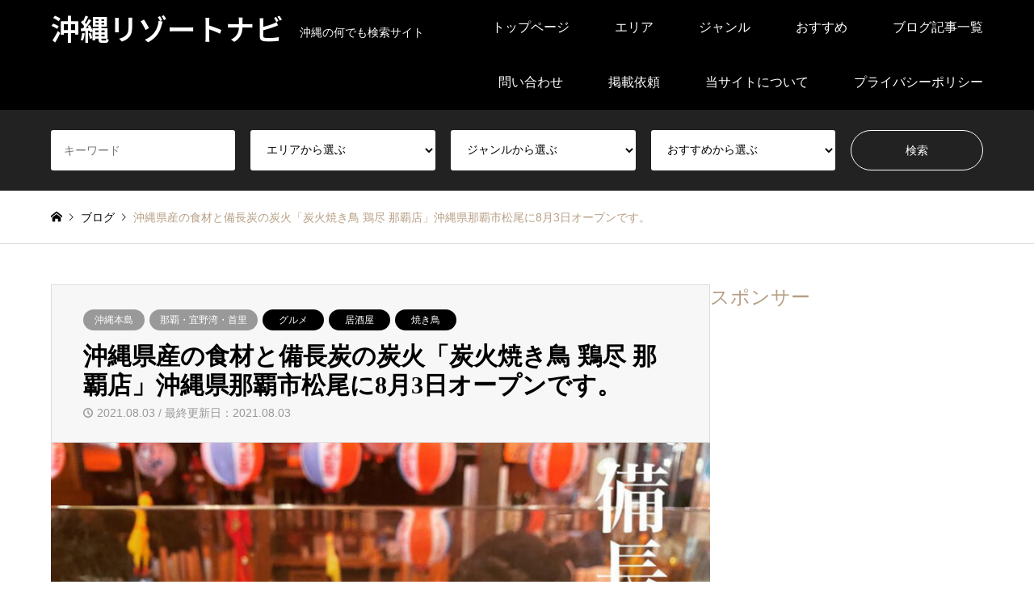

--- FILE ---
content_type: text/html; charset=UTF-8
request_url: https://okinawa-resortnavi.jp/2021/08/03/%E6%B2%96%E7%B8%84%E7%9C%8C%E7%94%A3%E3%81%AE%E9%A3%9F%E6%9D%90%E3%81%A8%E5%82%99%E9%95%B7%E7%82%AD%E3%81%AE%E7%82%AD%E7%81%AB%E3%80%8C%E7%82%AD%E7%81%AB%E7%84%BC%E3%81%8D%E9%B3%A5-%E9%B6%8F%E5%B0%BD/
body_size: 36420
content:
<!DOCTYPE html>
<html lang="ja">
<head prefix="og: https://ogp.me/ns# fb: https://ogp.me/ns/fb#">
<meta charset="UTF-8">
<!--[if IE]><meta http-equiv="X-UA-Compatible" content="IE=edge"><![endif]-->
<meta name="viewport" content="width=device-width">
<title>沖縄県産の食材と備長炭の炭火「炭火焼き鳥 鶏尽 那覇店」沖縄県那覇市松尾に8月3日オープンです。</title>
<meta name="description" content="おしゃれな店舗で沖縄県産の食材✖️炭火「炭火焼き鳥 鶏尽 那覇店」沖縄県那覇市松尾に8月3日オープンです。その日に締めた新鮮なやんばる地鶏の丸鳥を捌きお造り等厳選した素材を使う鶏料理は絶品！焼き鳥以外にもおいしいメニューがずらりラインナップ">
<meta property="og:type" content="article">
<meta property="og:url" content="https://okinawa-resortnavi.jp/2021/08/03/%E6%B2%96%E7%B8%84%E7%9C%8C%E7%94%A3%E3%81%AE%E9%A3%9F%E6%9D%90%E3%81%A8%E5%82%99%E9%95%B7%E7%82%AD%E3%81%AE%E7%82%AD%E7%81%AB%E3%80%8C%E7%82%AD%E7%81%AB%E7%84%BC%E3%81%8D%E9%B3%A5-%E9%B6%8F%E5%B0%BD/">
<meta property="og:title" content="沖縄県産の食材と備長炭の炭火「炭火焼き鳥 鶏尽 那覇店」沖縄県那覇市松尾に8月3日オープンです。 &#8211; 沖縄リゾートナビ">
<meta property="og:description" content="おしゃれな店舗で沖縄県産の食材✖️炭火「炭火焼き鳥 鶏尽 那覇店」沖縄県那覇市松尾に8月3日オープンです。その日に締めた新鮮なやんばる地鶏の丸鳥を捌きお造り等厳選した素材を使う鶏料理は絶品！焼き鳥以外にもおいしいメニューがずらりラインナップ">
<meta property="og:site_name" content="沖縄リゾートナビ">
<meta property="og:image" content="https://okinawa-resortnavi.jp/wp-content/uploads/2021/08/132200619_702303887314806_2226401185121939017_n.jpg">
<meta property="og:image:secure_url" content="https://okinawa-resortnavi.jp/wp-content/uploads/2021/08/132200619_702303887314806_2226401185121939017_n.jpg">
<meta property="og:image:width" content="1200">
<meta property="og:image:height" content="858">
<meta name="twitter:card" content="summary">
<meta name="twitter:title" content="沖縄県産の食材と備長炭の炭火「炭火焼き鳥 鶏尽 那覇店」沖縄県那覇市松尾に8月3日オープンです。 &#8211; 沖縄リゾートナビ">
<meta property="twitter:description" content="おしゃれな店舗で沖縄県産の食材✖️炭火「炭火焼き鳥 鶏尽 那覇店」沖縄県那覇市松尾に8月3日オープンです。その日に締めた新鮮なやんばる地鶏の丸鳥を捌きお造り等厳選した素材を使う鶏料理は絶品！焼き鳥以外にもおいしいメニューがずらりラインナップ">
<meta name="twitter:image:src" content="https://okinawa-resortnavi.jp/wp-content/uploads/2021/08/132200619_702303887314806_2226401185121939017_n-336x216.jpg">
<link rel="pingback" href="https://okinawa-resortnavi.jp/xmlrpc.php">
<link rel="shortcut icon" href="https://okinawa-resortnavi.jp/wp-content/uploads/2023/08/1616.png">
<link href="https://fonts.googleapis.com/css2?family=Noto+Sans+JP:wght@400;600" rel="stylesheet"><style id='wp-img-auto-sizes-contain-inline-css' type='text/css'>img:is([sizes=auto i],[sizes^="auto," i]){contain-intrinsic-size:3000px 1500px}</style><link rel='stylesheet' id='style-css' href='https://okinawa-resortnavi.jp/wp-content/themes/gensen_tcd050/style.css?ver=2.1.6' type='text/css' media='all'/><style id='wp-emoji-styles-inline-css' type='text/css'>img.wp-smiley,img.emoji{display:inline!important;border:none!important;box-shadow:none!important;height:1em!important;width:1em!important;margin:0 .07em!important;vertical-align:-.1em!important;background:none!important;padding:0!important}</style><style id='wp-block-library-inline-css' type='text/css'>:root{--wp-block-synced-color:#7a00df;--wp-block-synced-color--rgb:122 , 0 , 223;--wp-bound-block-color:var(--wp-block-synced-color);--wp-editor-canvas-background:#ddd;--wp-admin-theme-color:#007cba;--wp-admin-theme-color--rgb:0 , 124 , 186;--wp-admin-theme-color-darker-10:#006ba1;--wp-admin-theme-color-darker-10--rgb:0 , 107 , 160.5;--wp-admin-theme-color-darker-20:#005a87;--wp-admin-theme-color-darker-20--rgb:0 , 90 , 135;--wp-admin-border-width-focus:2px}@media (min-resolution:192dpi){:root{--wp-admin-border-width-focus:1.5px}}.wp-element-button{cursor:pointer}:root .has-very-light-gray-background-color{background-color:#eee}:root .has-very-dark-gray-background-color{background-color:#313131}:root .has-very-light-gray-color{color:#eee}:root .has-very-dark-gray-color{color:#313131}:root .has-vivid-green-cyan-to-vivid-cyan-blue-gradient-background{background:linear-gradient(135deg,#00d084,#0693e3)}:root .has-purple-crush-gradient-background{background:linear-gradient(135deg,#34e2e4,#4721fb 50%,#ab1dfe)}:root .has-hazy-dawn-gradient-background{background:linear-gradient(135deg,#faaca8,#dad0ec)}:root .has-subdued-olive-gradient-background{background:linear-gradient(135deg,#fafae1,#67a671)}:root .has-atomic-cream-gradient-background{background:linear-gradient(135deg,#fdd79a,#004a59)}:root .has-nightshade-gradient-background{background:linear-gradient(135deg,#330968,#31cdcf)}:root .has-midnight-gradient-background{background:linear-gradient(135deg,#020381,#2874fc)}:root{--wp--preset--font-size--normal:16px;--wp--preset--font-size--huge:42px}.has-regular-font-size{font-size:1em}.has-larger-font-size{font-size:2.625em}.has-normal-font-size{font-size:var(--wp--preset--font-size--normal)}.has-huge-font-size{font-size:var(--wp--preset--font-size--huge)}.has-text-align-center{text-align:center}.has-text-align-left{text-align:left}.has-text-align-right{text-align:right}.has-fit-text{white-space:nowrap!important}#end-resizable-editor-section{display:none}.aligncenter{clear:both}.items-justified-left{justify-content:flex-start}.items-justified-center{justify-content:center}.items-justified-right{justify-content:flex-end}.items-justified-space-between{justify-content:space-between}.screen-reader-text{border:0;clip-path:inset(50%);height:1px;margin:-1px;overflow:hidden;padding:0;position:absolute;width:1px;word-wrap:normal!important}.screen-reader-text:focus{background-color:#ddd;clip-path:none;color:#444;display:block;font-size:1em;height:auto;left:5px;line-height:normal;padding:15px 23px 14px;text-decoration:none;top:5px;width:auto;z-index:100000}html :where(.has-border-color){border-style:solid}html :where([style*=border-top-color]){border-top-style:solid}html :where([style*=border-right-color]){border-right-style:solid}html :where([style*=border-bottom-color]){border-bottom-style:solid}html :where([style*=border-left-color]){border-left-style:solid}html :where([style*=border-width]){border-style:solid}html :where([style*=border-top-width]){border-top-style:solid}html :where([style*=border-right-width]){border-right-style:solid}html :where([style*=border-bottom-width]){border-bottom-style:solid}html :where([style*=border-left-width]){border-left-style:solid}html :where(img[class*=wp-image-]){height:auto;max-width:100%}:where(figure){margin:0 0 1em}html :where(.is-position-sticky){--wp-admin--admin-bar--position-offset:var(--wp-admin--admin-bar--height,0)}@media screen and (max-width:600px){html :where(.is-position-sticky){--wp-admin--admin-bar--position-offset:0}}</style><style id='wp-block-heading-inline-css' type='text/css'>h1:where(.wp-block-heading).has-background,h2:where(.wp-block-heading).has-background,h3:where(.wp-block-heading).has-background,h4:where(.wp-block-heading).has-background,h5:where(.wp-block-heading).has-background,h6:where(.wp-block-heading).has-background{padding:1.25em 2.375em}h1.has-text-align-left[style*=writing-mode]:where([style*=vertical-lr]),h1.has-text-align-right[style*=writing-mode]:where([style*=vertical-rl]),h2.has-text-align-left[style*=writing-mode]:where([style*=vertical-lr]),h2.has-text-align-right[style*=writing-mode]:where([style*=vertical-rl]),h3.has-text-align-left[style*=writing-mode]:where([style*=vertical-lr]),h3.has-text-align-right[style*=writing-mode]:where([style*=vertical-rl]),h4.has-text-align-left[style*=writing-mode]:where([style*=vertical-lr]),h4.has-text-align-right[style*=writing-mode]:where([style*=vertical-rl]),h5.has-text-align-left[style*=writing-mode]:where([style*=vertical-lr]),h5.has-text-align-right[style*=writing-mode]:where([style*=vertical-rl]),h6.has-text-align-left[style*=writing-mode]:where([style*=vertical-lr]),h6.has-text-align-right[style*=writing-mode]:where([style*=vertical-rl]){rotate:180deg}</style><style id='wp-block-image-inline-css' type='text/css'>.wp-block-image>a,.wp-block-image>figure>a{display:inline-block}.wp-block-image img{box-sizing:border-box;height:auto;max-width:100%;vertical-align:bottom}@media not (prefers-reduced-motion){.wp-block-image img.hide{visibility:hidden}.wp-block-image img.show{animation:show-content-image .4s}}.wp-block-image[style*="border-radius"] img,.wp-block-image[style*="border-radius"]>a{border-radius:inherit}.wp-block-image.has-custom-border img{box-sizing:border-box}.wp-block-image.aligncenter{text-align:center}.wp-block-image.alignfull>a,.wp-block-image.alignwide>a{width:100%}.wp-block-image.alignfull img,.wp-block-image.alignwide img{height:auto;width:100%}.wp-block-image .aligncenter,.wp-block-image .alignleft,.wp-block-image .alignright,.wp-block-image.aligncenter,.wp-block-image.alignleft,.wp-block-image.alignright{display:table}.wp-block-image .aligncenter>figcaption,.wp-block-image .alignleft>figcaption,.wp-block-image .alignright>figcaption,.wp-block-image.aligncenter>figcaption,.wp-block-image.alignleft>figcaption,.wp-block-image.alignright>figcaption{caption-side:bottom;display:table-caption}.wp-block-image .alignleft{float:left;margin:.5em 1em .5em 0}.wp-block-image .alignright{float:right;margin:.5em 0 .5em 1em}.wp-block-image .aligncenter{margin-left:auto;margin-right:auto}.wp-block-image :where(figcaption){margin-bottom:1em;margin-top:.5em}.wp-block-image.is-style-circle-mask img{border-radius:9999px}@supports ((-webkit-mask-image:none) or (mask-image:none)) or (-webkit-mask-image:none){.wp-block-image.is-style-circle-mask img{border-radius:0;-webkit-mask-image:url('data:image/svg+xml;utf8,<svg viewBox="0 0 100 100" xmlns="http://www.w3.org/2000/svg"><circle cx="50" cy="50" r="50"/></svg>');mask-image:url('data:image/svg+xml;utf8,<svg viewBox="0 0 100 100" xmlns="http://www.w3.org/2000/svg"><circle cx="50" cy="50" r="50"/></svg>');mask-mode:alpha;-webkit-mask-position:center;mask-position:center;-webkit-mask-repeat:no-repeat;mask-repeat:no-repeat;-webkit-mask-size:contain;mask-size:contain}}:root :where(.wp-block-image.is-style-rounded img,.wp-block-image .is-style-rounded img){border-radius:9999px}.wp-block-image figure{margin:0}.wp-lightbox-container{display:flex;flex-direction:column;position:relative}.wp-lightbox-container img{cursor:zoom-in}.wp-lightbox-container img:hover+button{opacity:1}.wp-lightbox-container button{align-items:center;backdrop-filter:blur(16px) saturate(180%);background-color:#5a5a5a40;border:none;border-radius:4px;cursor:zoom-in;display:flex;height:20px;justify-content:center;opacity:0;padding:0;position:absolute;right:16px;text-align:center;top:16px;width:20px;z-index:100}@media not (prefers-reduced-motion){.wp-lightbox-container button{transition:opacity .2s ease}}.wp-lightbox-container button:focus-visible{outline:3px auto #5a5a5a40;outline:3px auto -webkit-focus-ring-color;outline-offset:3px}.wp-lightbox-container button:hover{cursor:pointer;opacity:1}.wp-lightbox-container button:focus{opacity:1}.wp-lightbox-container button:focus,.wp-lightbox-container button:hover,.wp-lightbox-container button:not(:hover):not(:active):not(.has-background){background-color:#5a5a5a40;border:none}.wp-lightbox-overlay{box-sizing:border-box;cursor:zoom-out;height:100vh;left:0;overflow:hidden;position:fixed;top:0;visibility:hidden;width:100%;z-index:100000}.wp-lightbox-overlay .close-button{align-items:center;cursor:pointer;display:flex;justify-content:center;min-height:40px;min-width:40px;padding:0;position:absolute;right:calc(env(safe-area-inset-right) + 16px);top:calc(env(safe-area-inset-top) + 16px);z-index:5000000}.wp-lightbox-overlay .close-button:focus,.wp-lightbox-overlay .close-button:hover,.wp-lightbox-overlay .close-button:not(:hover):not(:active):not(.has-background){background:none;border:none}.wp-lightbox-overlay .lightbox-image-container{height:var(--wp--lightbox-container-height);left:50%;overflow:hidden;position:absolute;top:50%;transform:translate(-50%,-50%);transform-origin:top left;width:var(--wp--lightbox-container-width);z-index:9999999999}.wp-lightbox-overlay .wp-block-image{align-items:center;box-sizing:border-box;display:flex;height:100%;justify-content:center;margin:0;position:relative;transform-origin:0 0;width:100%;z-index:3000000}.wp-lightbox-overlay .wp-block-image img{height:var(--wp--lightbox-image-height);min-height:var(--wp--lightbox-image-height);min-width:var(--wp--lightbox-image-width);width:var(--wp--lightbox-image-width)}.wp-lightbox-overlay .wp-block-image figcaption{display:none}.wp-lightbox-overlay button{background:none;border:none}.wp-lightbox-overlay .scrim{background-color:#fff;height:100%;opacity:.9;position:absolute;width:100%;z-index:2000000}.wp-lightbox-overlay.active{visibility:visible}@media not (prefers-reduced-motion){.wp-lightbox-overlay.active{animation:turn-on-visibility .25s both}.wp-lightbox-overlay.active img{animation:turn-on-visibility .35s both}.wp-lightbox-overlay.show-closing-animation:not(.active){animation:turn-off-visibility .35s both}.wp-lightbox-overlay.show-closing-animation:not(.active) img{animation:turn-off-visibility .25s both}.wp-lightbox-overlay.zoom.active{animation:none;opacity:1;visibility:visible}.wp-lightbox-overlay.zoom.active .lightbox-image-container{animation:lightbox-zoom-in .4s}.wp-lightbox-overlay.zoom.active .lightbox-image-container img{animation:none}.wp-lightbox-overlay.zoom.active .scrim{animation:turn-on-visibility .4s forwards}.wp-lightbox-overlay.zoom.show-closing-animation:not(.active){animation:none}.wp-lightbox-overlay.zoom.show-closing-animation:not(.active) .lightbox-image-container{animation:lightbox-zoom-out .4s}.wp-lightbox-overlay.zoom.show-closing-animation:not(.active) .lightbox-image-container img{animation:none}.wp-lightbox-overlay.zoom.show-closing-animation:not(.active) .scrim{animation:turn-off-visibility .4s forwards}}@keyframes show-content-image{0%{visibility:hidden}99%{visibility:hidden}to{visibility:visible}}@keyframes turn-on-visibility{0%{opacity:0}to{opacity:1}}@keyframes turn-off-visibility{0%{opacity:1;visibility:visible}99%{opacity:0;visibility:visible}to{opacity:0;visibility:hidden}}@keyframes lightbox-zoom-in{0%{transform:translate(calc((-100vw + var(--wp--lightbox-scrollbar-width))/2 + var(--wp--lightbox-initial-left-position)),calc(-50vh + var(--wp--lightbox-initial-top-position))) scale(var(--wp--lightbox-scale))}to{transform:translate(-50%,-50%) scale(1)}}@keyframes lightbox-zoom-out{0%{transform:translate(-50%,-50%) scale(1);visibility:visible}99%{visibility:visible}to{transform:translate(calc((-100vw + var(--wp--lightbox-scrollbar-width))/2 + var(--wp--lightbox-initial-left-position)),calc(-50vh + var(--wp--lightbox-initial-top-position))) scale(var(--wp--lightbox-scale));visibility:hidden}}</style><style id='wp-block-paragraph-inline-css' type='text/css'>.is-small-text{font-size:.875em}.is-regular-text{font-size:1em}.is-large-text{font-size:2.25em}.is-larger-text{font-size:3em}.has-drop-cap:not(:focus):first-letter{float:left;font-size:8.4em;font-style:normal;font-weight:100;line-height:.68;margin:.05em .1em 0 0;text-transform:uppercase}body.rtl .has-drop-cap:not(:focus):first-letter{float:none;margin-left:.1em}p.has-drop-cap.has-background{overflow:hidden}:root :where(p.has-background){padding:1.25em 2.375em}:where(p.has-text-color:not(.has-link-color)) a{color:inherit}p.has-text-align-left[style*="writing-mode:vertical-lr"],p.has-text-align-right[style*="writing-mode:vertical-rl"]{rotate:180deg}</style><style id='wp-block-table-inline-css' type='text/css'>.wp-block-table{overflow-x:auto}.wp-block-table table{border-collapse:collapse;width:100%}.wp-block-table thead{border-bottom:3px solid}.wp-block-table tfoot{border-top:3px solid}.wp-block-table td,.wp-block-table th{border:1px solid;padding:.5em}.wp-block-table .has-fixed-layout{table-layout:fixed;width:100%}.wp-block-table .has-fixed-layout td,.wp-block-table .has-fixed-layout th{word-break:break-word}.wp-block-table.aligncenter,.wp-block-table.alignleft,.wp-block-table.alignright{display:table;width:auto}.wp-block-table.aligncenter td,.wp-block-table.aligncenter th,.wp-block-table.alignleft td,.wp-block-table.alignleft th,.wp-block-table.alignright td,.wp-block-table.alignright th{word-break:break-word}.wp-block-table .has-subtle-light-gray-background-color{background-color:#f3f4f5}.wp-block-table .has-subtle-pale-green-background-color{background-color:#e9fbe5}.wp-block-table .has-subtle-pale-blue-background-color{background-color:#e7f5fe}.wp-block-table .has-subtle-pale-pink-background-color{background-color:#fcf0ef}.wp-block-table.is-style-stripes{background-color:initial;border-collapse:inherit;border-spacing:0}.wp-block-table.is-style-stripes tbody tr:nth-child(odd){background-color:#f0f0f0}.wp-block-table.is-style-stripes.has-subtle-light-gray-background-color tbody tr:nth-child(odd){background-color:#f3f4f5}.wp-block-table.is-style-stripes.has-subtle-pale-green-background-color tbody tr:nth-child(odd){background-color:#e9fbe5}.wp-block-table.is-style-stripes.has-subtle-pale-blue-background-color tbody tr:nth-child(odd){background-color:#e7f5fe}.wp-block-table.is-style-stripes.has-subtle-pale-pink-background-color tbody tr:nth-child(odd){background-color:#fcf0ef}.wp-block-table.is-style-stripes td,.wp-block-table.is-style-stripes th{border-color:#0000}.wp-block-table.is-style-stripes{border-bottom:1px solid #f0f0f0}.wp-block-table .has-border-color td,.wp-block-table .has-border-color th,.wp-block-table .has-border-color tr,.wp-block-table .has-border-color>*{border-color:inherit}.wp-block-table table[style*="border-top-color"] tr:first-child,.wp-block-table table[style*="border-top-color"] tr:first-child td,.wp-block-table table[style*="border-top-color"] tr:first-child th,.wp-block-table table[style*="border-top-color"]>*,.wp-block-table table[style*="border-top-color"]>* td,.wp-block-table table[style*="border-top-color"]>* th{border-top-color:inherit}.wp-block-table table[style*=border-top-color] tr:not(:first-child){border-top-color:initial}.wp-block-table table[style*="border-right-color"] td:last-child,.wp-block-table table[style*="border-right-color"] th,.wp-block-table table[style*="border-right-color"] tr,.wp-block-table table[style*="border-right-color"]>*{border-right-color:inherit}.wp-block-table table[style*="border-bottom-color"] tr:last-child,.wp-block-table table[style*="border-bottom-color"] tr:last-child td,.wp-block-table table[style*="border-bottom-color"] tr:last-child th,.wp-block-table table[style*="border-bottom-color"]>*,.wp-block-table table[style*="border-bottom-color"]>* td,.wp-block-table table[style*="border-bottom-color"]>* th{border-bottom-color:inherit}.wp-block-table table[style*=border-bottom-color] tr:not(:last-child){border-bottom-color:initial}.wp-block-table table[style*="border-left-color"] td:first-child,.wp-block-table table[style*="border-left-color"] th,.wp-block-table table[style*="border-left-color"] tr,.wp-block-table table[style*="border-left-color"]>*{border-left-color:inherit}.wp-block-table table[style*="border-style"] td,.wp-block-table table[style*="border-style"] th,.wp-block-table table[style*="border-style"] tr,.wp-block-table table[style*="border-style"]>*{border-style:inherit}.wp-block-table table[style*="border-width"] td,.wp-block-table table[style*="border-width"] th,.wp-block-table table[style*="border-width"] tr,.wp-block-table table[style*="border-width"]>*{border-style:inherit;border-width:inherit}</style><style id='global-styles-inline-css' type='text/css'>:root{--wp--preset--aspect-ratio--square:1;--wp--preset--aspect-ratio--4-3: 4/3;--wp--preset--aspect-ratio--3-4: 3/4;--wp--preset--aspect-ratio--3-2: 3/2;--wp--preset--aspect-ratio--2-3: 2/3;--wp--preset--aspect-ratio--16-9: 16/9;--wp--preset--aspect-ratio--9-16: 9/16;--wp--preset--color--black:#000;--wp--preset--color--cyan-bluish-gray:#abb8c3;--wp--preset--color--white:#fff;--wp--preset--color--pale-pink:#f78da7;--wp--preset--color--vivid-red:#cf2e2e;--wp--preset--color--luminous-vivid-orange:#ff6900;--wp--preset--color--luminous-vivid-amber:#fcb900;--wp--preset--color--light-green-cyan:#7bdcb5;--wp--preset--color--vivid-green-cyan:#00d084;--wp--preset--color--pale-cyan-blue:#8ed1fc;--wp--preset--color--vivid-cyan-blue:#0693e3;--wp--preset--color--vivid-purple:#9b51e0;--wp--preset--gradient--vivid-cyan-blue-to-vivid-purple:linear-gradient(135deg,#0693e3 0%,#9b51e0 100%);--wp--preset--gradient--light-green-cyan-to-vivid-green-cyan:linear-gradient(135deg,#7adcb4 0%,#00d082 100%);--wp--preset--gradient--luminous-vivid-amber-to-luminous-vivid-orange:linear-gradient(135deg,#fcb900 0%,#ff6900 100%);--wp--preset--gradient--luminous-vivid-orange-to-vivid-red:linear-gradient(135deg,#ff6900 0%,#cf2e2e 100%);--wp--preset--gradient--very-light-gray-to-cyan-bluish-gray:linear-gradient(135deg,#eee 0%,#a9b8c3 100%);--wp--preset--gradient--cool-to-warm-spectrum:linear-gradient(135deg,#4aeadc 0%,#9778d1 20%,#cf2aba 40%,#ee2c82 60%,#fb6962 80%,#fef84c 100%);--wp--preset--gradient--blush-light-purple:linear-gradient(135deg,#ffceec 0%,#9896f0 100%);--wp--preset--gradient--blush-bordeaux:linear-gradient(135deg,#fecda5 0%,#fe2d2d 50%,#6b003e 100%);--wp--preset--gradient--luminous-dusk:linear-gradient(135deg,#ffcb70 0%,#c751c0 50%,#4158d0 100%);--wp--preset--gradient--pale-ocean:linear-gradient(135deg,#fff5cb 0%,#b6e3d4 50%,#33a7b5 100%);--wp--preset--gradient--electric-grass:linear-gradient(135deg,#caf880 0%,#71ce7e 100%);--wp--preset--gradient--midnight:linear-gradient(135deg,#020381 0%,#2874fc 100%);--wp--preset--font-size--small:13px;--wp--preset--font-size--medium:20px;--wp--preset--font-size--large:36px;--wp--preset--font-size--x-large:42px;--wp--preset--spacing--20:.44rem;--wp--preset--spacing--30:.67rem;--wp--preset--spacing--40:1rem;--wp--preset--spacing--50:1.5rem;--wp--preset--spacing--60:2.25rem;--wp--preset--spacing--70:3.38rem;--wp--preset--spacing--80:5.06rem;--wp--preset--shadow--natural:6px 6px 9px rgba(0,0,0,.2);--wp--preset--shadow--deep:12px 12px 50px rgba(0,0,0,.4);--wp--preset--shadow--sharp:6px 6px 0 rgba(0,0,0,.2);--wp--preset--shadow--outlined:6px 6px 0 -3px #fff , 6px 6px #000;--wp--preset--shadow--crisp:6px 6px 0 #000}:where(.is-layout-flex){gap:.5em}:where(.is-layout-grid){gap:.5em}body .is-layout-flex{display:flex}.is-layout-flex{flex-wrap:wrap;align-items:center}.is-layout-flex > :is(*, div){margin:0}body .is-layout-grid{display:grid}.is-layout-grid > :is(*, div){margin:0}:where(.wp-block-columns.is-layout-flex){gap:2em}:where(.wp-block-columns.is-layout-grid){gap:2em}:where(.wp-block-post-template.is-layout-flex){gap:1.25em}:where(.wp-block-post-template.is-layout-grid){gap:1.25em}.has-black-color{color:var(--wp--preset--color--black)!important}.has-cyan-bluish-gray-color{color:var(--wp--preset--color--cyan-bluish-gray)!important}.has-white-color{color:var(--wp--preset--color--white)!important}.has-pale-pink-color{color:var(--wp--preset--color--pale-pink)!important}.has-vivid-red-color{color:var(--wp--preset--color--vivid-red)!important}.has-luminous-vivid-orange-color{color:var(--wp--preset--color--luminous-vivid-orange)!important}.has-luminous-vivid-amber-color{color:var(--wp--preset--color--luminous-vivid-amber)!important}.has-light-green-cyan-color{color:var(--wp--preset--color--light-green-cyan)!important}.has-vivid-green-cyan-color{color:var(--wp--preset--color--vivid-green-cyan)!important}.has-pale-cyan-blue-color{color:var(--wp--preset--color--pale-cyan-blue)!important}.has-vivid-cyan-blue-color{color:var(--wp--preset--color--vivid-cyan-blue)!important}.has-vivid-purple-color{color:var(--wp--preset--color--vivid-purple)!important}.has-black-background-color{background-color:var(--wp--preset--color--black)!important}.has-cyan-bluish-gray-background-color{background-color:var(--wp--preset--color--cyan-bluish-gray)!important}.has-white-background-color{background-color:var(--wp--preset--color--white)!important}.has-pale-pink-background-color{background-color:var(--wp--preset--color--pale-pink)!important}.has-vivid-red-background-color{background-color:var(--wp--preset--color--vivid-red)!important}.has-luminous-vivid-orange-background-color{background-color:var(--wp--preset--color--luminous-vivid-orange)!important}.has-luminous-vivid-amber-background-color{background-color:var(--wp--preset--color--luminous-vivid-amber)!important}.has-light-green-cyan-background-color{background-color:var(--wp--preset--color--light-green-cyan)!important}.has-vivid-green-cyan-background-color{background-color:var(--wp--preset--color--vivid-green-cyan)!important}.has-pale-cyan-blue-background-color{background-color:var(--wp--preset--color--pale-cyan-blue)!important}.has-vivid-cyan-blue-background-color{background-color:var(--wp--preset--color--vivid-cyan-blue)!important}.has-vivid-purple-background-color{background-color:var(--wp--preset--color--vivid-purple)!important}.has-black-border-color{border-color:var(--wp--preset--color--black)!important}.has-cyan-bluish-gray-border-color{border-color:var(--wp--preset--color--cyan-bluish-gray)!important}.has-white-border-color{border-color:var(--wp--preset--color--white)!important}.has-pale-pink-border-color{border-color:var(--wp--preset--color--pale-pink)!important}.has-vivid-red-border-color{border-color:var(--wp--preset--color--vivid-red)!important}.has-luminous-vivid-orange-border-color{border-color:var(--wp--preset--color--luminous-vivid-orange)!important}.has-luminous-vivid-amber-border-color{border-color:var(--wp--preset--color--luminous-vivid-amber)!important}.has-light-green-cyan-border-color{border-color:var(--wp--preset--color--light-green-cyan)!important}.has-vivid-green-cyan-border-color{border-color:var(--wp--preset--color--vivid-green-cyan)!important}.has-pale-cyan-blue-border-color{border-color:var(--wp--preset--color--pale-cyan-blue)!important}.has-vivid-cyan-blue-border-color{border-color:var(--wp--preset--color--vivid-cyan-blue)!important}.has-vivid-purple-border-color{border-color:var(--wp--preset--color--vivid-purple)!important}.has-vivid-cyan-blue-to-vivid-purple-gradient-background{background:var(--wp--preset--gradient--vivid-cyan-blue-to-vivid-purple)!important}.has-light-green-cyan-to-vivid-green-cyan-gradient-background{background:var(--wp--preset--gradient--light-green-cyan-to-vivid-green-cyan)!important}.has-luminous-vivid-amber-to-luminous-vivid-orange-gradient-background{background:var(--wp--preset--gradient--luminous-vivid-amber-to-luminous-vivid-orange)!important}.has-luminous-vivid-orange-to-vivid-red-gradient-background{background:var(--wp--preset--gradient--luminous-vivid-orange-to-vivid-red)!important}.has-very-light-gray-to-cyan-bluish-gray-gradient-background{background:var(--wp--preset--gradient--very-light-gray-to-cyan-bluish-gray)!important}.has-cool-to-warm-spectrum-gradient-background{background:var(--wp--preset--gradient--cool-to-warm-spectrum)!important}.has-blush-light-purple-gradient-background{background:var(--wp--preset--gradient--blush-light-purple)!important}.has-blush-bordeaux-gradient-background{background:var(--wp--preset--gradient--blush-bordeaux)!important}.has-luminous-dusk-gradient-background{background:var(--wp--preset--gradient--luminous-dusk)!important}.has-pale-ocean-gradient-background{background:var(--wp--preset--gradient--pale-ocean)!important}.has-electric-grass-gradient-background{background:var(--wp--preset--gradient--electric-grass)!important}.has-midnight-gradient-background{background:var(--wp--preset--gradient--midnight)!important}.has-small-font-size{font-size:var(--wp--preset--font-size--small)!important}.has-medium-font-size{font-size:var(--wp--preset--font-size--medium)!important}.has-large-font-size{font-size:var(--wp--preset--font-size--large)!important}.has-x-large-font-size{font-size:var(--wp--preset--font-size--x-large)!important}</style><style id='classic-theme-styles-inline-css' type='text/css'>.wp-block-button__link{color:#fff;background-color:#32373c;border-radius:9999px;box-shadow:none;text-decoration:none;padding:calc(.667em + 2px) calc(1.333em + 2px);font-size:1.125em}.wp-block-file__button{background:#32373c;color:#fff;text-decoration:none}</style><link rel='stylesheet' id='contact-form-7-css' href='https://okinawa-resortnavi.jp/wp-content/plugins/contact-form-7/includes/css/styles.css?ver=6.1.4' type='text/css' media='all'/><link rel='stylesheet' id='ez-toc-css' href='https://okinawa-resortnavi.jp/wp-content/plugins/easy-table-of-contents/assets/css/screen.min.css?ver=2.0.79.2' type='text/css' media='all'/><style id='ez-toc-inline-css' type='text/css'>div#ez-toc-container .ez-toc-title{font-size:120%}div#ez-toc-container .ez-toc-title{font-weight:500}div#ez-toc-container ul li,div#ez-toc-container ul li a{font-size:95%}div#ez-toc-container ul li,div#ez-toc-container ul li a{font-weight:500}div#ez-toc-container nav ul ul li{font-size:90%}.ez-toc-box-title{font-weight:bold;margin-bottom:10px;text-align:center;text-transform:uppercase;letter-spacing:1px;color:#666;padding-bottom:5px;position:absolute;top:-4%;left:5%;background-color:inherit;transition:top .3s ease}.ez-toc-box-title.toc-closed{top:-25%}.ez-toc-container-direction{direction:ltr}.ez-toc-counter ul{counter-reset:item}.ez-toc-counter nav ul li a::before{content:counters(item,'.',decimal) '. ';display:inline-block;counter-increment:item;flex-grow:0;flex-shrink:0;margin-right:.2em;float:left}.ez-toc-widget-direction{direction:ltr}.ez-toc-widget-container ul{counter-reset:item}.ez-toc-widget-container nav ul li a::before{content:counters(item,'.',decimal) '. ';display:inline-block;counter-increment:item;flex-grow:0;flex-shrink:0;margin-right:.2em;float:left}</style><style>:root {
  --tcd-font-type1: Arial,"Hiragino Sans","Yu Gothic Medium","Meiryo",sans-serif;
  --tcd-font-type2: "Times New Roman",Times,"Yu Mincho","游明朝","游明朝体","Hiragino Mincho Pro",serif;
  --tcd-font-type3: Palatino,"Yu Kyokasho","游教科書体","UD デジタル 教科書体 N","游明朝","游明朝体","Hiragino Mincho Pro","Meiryo",serif;
  --tcd-font-type-logo: "Noto Sans JP",sans-serif;
}</style><link rel="stylesheet" href="https://okinawa-resortnavi.jp/wp-content/themes/gensen_tcd050/css/design-plus.css?ver=2.1.6"><link rel="stylesheet" href="https://okinawa-resortnavi.jp/wp-content/themes/gensen_tcd050/css/sns-botton.css?ver=2.1.6"><link rel="stylesheet" href="https://okinawa-resortnavi.jp/wp-content/themes/gensen_tcd050/css/responsive.css?ver=2.1.6"><link rel="stylesheet" href="https://okinawa-resortnavi.jp/wp-content/themes/gensen_tcd050/css/footer-bar.css?ver=2.1.6"><link rel="stylesheet" href="https://okinawa-resortnavi.jp/wp-content/themes/gensen_tcd050/css/jquery.chosen.css?ver=2.1.6"><style type="text/css">body,input,textarea,select{font-family: var(--tcd-font-type1)}.rich_font{font-family: var(--tcd-font-type2)}.rich_font_logo{font-family: var(--tcd-font-type-logo);font-weight:bold!important}#header_logo #logo_text .logo{font-size:36px}#header_logo_fix #logo_text_fixed .logo{font-size:36px}#footer_logo .logo_text{font-size:36px}#post_title{font-size:30px}.post_content{font-size:14px}#archive_headline{font-size:42px}#archive_desc{font-size:14px}@media screen and (max-width:1024px){#header_logo #logo_text .logo{font-size:26px}#header_logo_fix #logo_text_fixed .logo{font-size:26px}#footer_logo .logo_text{font-size:26px}#post_title{font-size:16px}.post_content{font-size:14px}#archive_headline{font-size:20px}#archive_desc{font-size:14px}}.image{overflow:hidden;-webkit-backface-visibility:hidden;backface-visibility:hidden;-webkit-transition-duration:.35s;-moz-transition-duration:.35s;-ms-transition-duration:.35s;-o-transition-duration:.35s;transition-duration:.35s}.image img{-webkit-backface-visibility:hidden;backface-visibility:hidden;-webkit-transform:scale(1);-webkit-transition-property:opacity , scale , -webkit-transform , transform;-webkit-transition-duration:.35s;-moz-transform:scale(1);-moz-transition-property:opacity , scale , -moz-transform , transform;-moz-transition-duration:.35s;-ms-transform:scale(1);-ms-transition-property:opacity , scale , -ms-transform , transform;-ms-transition-duration:.35s;-o-transform:scale(1);-o-transition-property:opacity , scale , -o-transform , transform;-o-transition-duration:.35s;transform:scale(1);transition-property:opacity , scale , transform;transition-duration:.35s}.image:hover img,a:hover .image img{-webkit-transform:scale(1.2);-moz-transform:scale(1.2);-ms-transform:scale(1.2);-o-transform:scale(1.2);transform:scale(1.2)}.introduce_list_col a:hover .image img{-webkit-transform:scale(1.2) translate3d(-41.66%,0,0);-moz-transform:scale(1.2) translate3d(-41.66%,0,0);-ms-transform:scale(1.2) translate3d(-41.66%,0,0);-o-transform:scale(1.2) translate3d(-41.66%,0,0);transform:scale(1.2) translate3d(-41.66%,0,0)}.archive_filter .button input:hover,.archive_sort dt,#post_pagination p,#post_pagination a:hover,#return_top a,.c-pw__btn,#comment_header ul li a:hover,#comment_header ul li.comment_switch_active a,#comment_header #comment_closed p,#introduce_slider .slick-dots li button:hover,#introduce_slider .slick-dots li.slick-active button{background-color:#b69e84}#comment_header ul li.comment_switch_active a,#comment_header #comment_closed p,#guest_info input:focus,#comment_textarea textarea:focus{border-color:#b69e84}#comment_header ul li.comment_switch_active a:after,#comment_header #comment_closed p:after{border-color:#b69e84 transparent transparent transparent}.header_search_inputs .chosen-results li[data-option-array-index="0"]{background-color:#b69e84!important;border-color:#b69e84}a:hover,#bread_crumb li a:hover,#bread_crumb li.home a:hover:before,#bread_crumb li.last,#archive_headline,.archive_header .headline,.archive_filter_headline,#related_post .headline,#introduce_header .headline,.introduce_list_col .info .title,.introduce_archive_banner_link a:hover,#recent_news .headline,#recent_news li a:hover,#comment_headline,.side_headline,.widget_block .wp-block-heading,ul.banner_list li a:hover .caption,.footer_headline,.footer_widget a:hover,#index_news .entry-date,#recent_news .show_date li .date,.cb_content-carousel a:hover .image .title,#index_news_mobile .entry-date{color:#b69e84}.cb_content-blog_list .archive_link a{background-color:#b69e84}#index_news_mobile .archive_link a:hover,.cb_content-blog_list .archive_link a:hover,#load_post a:hover,#submit_comment:hover,.c-pw__btn:hover,.widget_tag_cloud .tagcloud a:hover{background-color:#92785f}#header_search select:focus,.header_search_inputs .chosen-with-drop .chosen-single span,#footer_contents a:hover,#footer_nav a:hover,#footer_social_link li:hover:before,#header_slider .slick-arrow:hover,.cb_content-carousel .slick-arrow:hover{color:#92785f}#footer_social_link li.youtube:hover:before,#footer_social_link li.note:hover:before{background-color:#92785f}.post_content a,.custom-html-widget a{color:#2020cc}#header_search,#index_header_search{background-color:#222}#footer_nav{background-color:#f7f7f7}#footer_contents{background-color:#222}#header_search_submit{background-color:rgba(0,0,0,0)}#header_search_submit:hover{background-color:rgba(146,120,95,1.0)}.cat-category{background-color:#999!important}.cat-category2{background-color:#000!important}.cat-category3{background-color:#b69e84!important}.cat-category4{background-color:#999!important}.cat-category5{background-color:#000!important}.cat-category6{background-color:#49240d!important}@media only screen and (min-width:1025px){#global_menu ul ul a{background-color:#b69e84}#global_menu ul ul a:hover,#global_menu ul ul .current-menu-item>a{background-color:#92785f}#header_top{background-color:#000}.has_header_content #header_top{background-color:rgba(0,0,0,0)}.fix_top.header_fix #header_top{background-color:rgba(0,0,0,.8)}#header_logo a,#global_menu>ul>li>a{color:#fff}#header_logo_fix a,.fix_top.header_fix #global_menu>ul>li>a{color:#fff}.has_header_content #index_header_search{background-color:rgba(34,34,34,.6)}}@media screen and (max-width:1024px){#global_menu{background-color:#b69e84}#global_menu a:hover,#global_menu .current-menu-item>a{background-color:#92785f}#header_top{background-color:#000}#header_top a,#header_top a:before{color:#fff!important}.mobile_fix_top.header_fix #header_top,.mobile_fix_top.header_fix #header.active #header_top{background-color:rgba(0,0,0,.8)}.mobile_fix_top.header_fix #header_top a,.mobile_fix_top.header_fix #header_top a:before{color:#fff!important}.archive_sort dt{color:#b69e84}.post-type-archive-news #recent_news .show_date li .date{color:#b69e84}}</style><style type="text/css"></style><script data-cfasync="false" data-no-defer="1" data-no-minify="1" data-no-optimize="1" type="text/psajs" data-pagespeed-orig-index="0">var ewww_webp_supported=!1;function check_webp_feature(A,e){var w;e=void 0!==e?e:function(){},ewww_webp_supported?e(ewww_webp_supported):((w=new Image).onload=function(){ewww_webp_supported=0<w.width&&0<w.height,e&&e(ewww_webp_supported)},w.onerror=function(){e&&e(!1)},w.src="data:image/webp;base64,"+{alpha:"UklGRkoAAABXRUJQVlA4WAoAAAAQAAAAAAAAAAAAQUxQSAwAAAARBxAR/Q9ERP8DAABWUDggGAAAABQBAJ0BKgEAAQAAAP4AAA3AAP7mtQAAAA=="}[A])}check_webp_feature("alpha");</script><script data-cfasync="false" data-no-defer="1" data-no-minify="1" data-no-optimize="1" type="text/psajs" data-pagespeed-orig-index="1">var Arrive=function(c,w){"use strict";if(c.MutationObserver&&"undefined"!=typeof HTMLElement){var r,a=0,u=(r=HTMLElement.prototype.matches||HTMLElement.prototype.webkitMatchesSelector||HTMLElement.prototype.mozMatchesSelector||HTMLElement.prototype.msMatchesSelector,{matchesSelector:function(e,t){return e instanceof HTMLElement&&r.call(e,t)},addMethod:function(e,t,r){var a=e[t];e[t]=function(){return r.length==arguments.length?r.apply(this,arguments):"function"==typeof a?a.apply(this,arguments):void 0}},callCallbacks:function(e,t){t&&t.options.onceOnly&&1==t.firedElems.length&&(e=[e[0]]);for(var r,a=0;r=e[a];a++)r&&r.callback&&r.callback.call(r.elem,r.elem);t&&t.options.onceOnly&&1==t.firedElems.length&&t.me.unbindEventWithSelectorAndCallback.call(t.target,t.selector,t.callback)},checkChildNodesRecursively:function(e,t,r,a){for(var i,n=0;i=e[n];n++)r(i,t,a)&&a.push({callback:t.callback,elem:i}),0<i.childNodes.length&&u.checkChildNodesRecursively(i.childNodes,t,r,a)},mergeArrays:function(e,t){var r,a={};for(r in e)e.hasOwnProperty(r)&&(a[r]=e[r]);for(r in t)t.hasOwnProperty(r)&&(a[r]=t[r]);return a},toElementsArray:function(e){return e=void 0!==e&&("number"!=typeof e.length||e===c)?[e]:e}}),e=(l.prototype.addEvent=function(e,t,r,a){a={target:e,selector:t,options:r,callback:a,firedElems:[]};return this._beforeAdding&&this._beforeAdding(a),this._eventsBucket.push(a),a},l.prototype.removeEvent=function(e){for(var t,r=this._eventsBucket.length-1;t=this._eventsBucket[r];r--)e(t)&&(this._beforeRemoving&&this._beforeRemoving(t),(t=this._eventsBucket.splice(r,1))&&t.length&&(t[0].callback=null))},l.prototype.beforeAdding=function(e){this._beforeAdding=e},l.prototype.beforeRemoving=function(e){this._beforeRemoving=e},l),t=function(i,n){var o=new e,l=this,s={fireOnAttributesModification:!1};return o.beforeAdding(function(t){var e=t.target;e!==c.document&&e!==c||(e=document.getElementsByTagName("html")[0]);var r=new MutationObserver(function(e){n.call(this,e,t)}),a=i(t.options);r.observe(e,a),t.observer=r,t.me=l}),o.beforeRemoving(function(e){e.observer.disconnect()}),this.bindEvent=function(e,t,r){t=u.mergeArrays(s,t);for(var a=u.toElementsArray(this),i=0;i<a.length;i++)o.addEvent(a[i],e,t,r)},this.unbindEvent=function(){var r=u.toElementsArray(this);o.removeEvent(function(e){for(var t=0;t<r.length;t++)if(this===w||e.target===r[t])return!0;return!1})},this.unbindEventWithSelectorOrCallback=function(r){var a=u.toElementsArray(this),i=r,e="function"==typeof r?function(e){for(var t=0;t<a.length;t++)if((this===w||e.target===a[t])&&e.callback===i)return!0;return!1}:function(e){for(var t=0;t<a.length;t++)if((this===w||e.target===a[t])&&e.selector===r)return!0;return!1};o.removeEvent(e)},this.unbindEventWithSelectorAndCallback=function(r,a){var i=u.toElementsArray(this);o.removeEvent(function(e){for(var t=0;t<i.length;t++)if((this===w||e.target===i[t])&&e.selector===r&&e.callback===a)return!0;return!1})},this},i=new function(){var s={fireOnAttributesModification:!1,onceOnly:!1,existing:!1};function n(e,t,r){return!(!u.matchesSelector(e,t.selector)||(e._id===w&&(e._id=a++),-1!=t.firedElems.indexOf(e._id)))&&(t.firedElems.push(e._id),!0)}var c=(i=new t(function(e){var t={attributes:!1,childList:!0,subtree:!0};return e.fireOnAttributesModification&&(t.attributes=!0),t},function(e,i){e.forEach(function(e){var t=e.addedNodes,r=e.target,a=[];null!==t&&0<t.length?u.checkChildNodesRecursively(t,i,n,a):"attributes"===e.type&&n(r,i)&&a.push({callback:i.callback,elem:r}),u.callCallbacks(a,i)})})).bindEvent;return i.bindEvent=function(e,t,r){t=void 0===r?(r=t,s):u.mergeArrays(s,t);var a=u.toElementsArray(this);if(t.existing){for(var i=[],n=0;n<a.length;n++)for(var o=a[n].querySelectorAll(e),l=0;l<o.length;l++)i.push({callback:r,elem:o[l]});if(t.onceOnly&&i.length)return r.call(i[0].elem,i[0].elem);setTimeout(u.callCallbacks,1,i)}c.call(this,e,t,r)},i},o=new function(){var a={};function i(e,t){return u.matchesSelector(e,t.selector)}var n=(o=new t(function(){return{childList:!0,subtree:!0}},function(e,r){e.forEach(function(e){var t=e.removedNodes,e=[];null!==t&&0<t.length&&u.checkChildNodesRecursively(t,r,i,e),u.callCallbacks(e,r)})})).bindEvent;return o.bindEvent=function(e,t,r){t=void 0===r?(r=t,a):u.mergeArrays(a,t),n.call(this,e,t,r)},o};d(HTMLElement.prototype),d(NodeList.prototype),d(HTMLCollection.prototype),d(HTMLDocument.prototype),d(Window.prototype);var n={};return s(i,n,"unbindAllArrive"),s(o,n,"unbindAllLeave"),n}function l(){this._eventsBucket=[],this._beforeAdding=null,this._beforeRemoving=null}function s(e,t,r){u.addMethod(t,r,e.unbindEvent),u.addMethod(t,r,e.unbindEventWithSelectorOrCallback),u.addMethod(t,r,e.unbindEventWithSelectorAndCallback)}function d(e){e.arrive=i.bindEvent,s(i,e,"unbindArrive"),e.leave=o.bindEvent,s(o,e,"unbindLeave")}}(window,void 0),ewww_webp_supported=!1;function check_webp_feature(e,t){var r;ewww_webp_supported?t(ewww_webp_supported):((r=new Image).onload=function(){ewww_webp_supported=0<r.width&&0<r.height,t(ewww_webp_supported)},r.onerror=function(){t(!1)},r.src="data:image/webp;base64,"+{alpha:"UklGRkoAAABXRUJQVlA4WAoAAAAQAAAAAAAAAAAAQUxQSAwAAAARBxAR/Q9ERP8DAABWUDggGAAAABQBAJ0BKgEAAQAAAP4AAA3AAP7mtQAAAA==",animation:"UklGRlIAAABXRUJQVlA4WAoAAAASAAAAAAAAAAAAQU5JTQYAAAD/////AABBTk1GJgAAAAAAAAAAAAAAAAAAAGQAAABWUDhMDQAAAC8AAAAQBxAREYiI/gcA"}[e])}function ewwwLoadImages(e){if(e){for(var t=document.querySelectorAll(".batch-image img, .image-wrapper a, .ngg-pro-masonry-item a, .ngg-galleria-offscreen-seo-wrapper a"),r=0,a=t.length;r<a;r++)ewwwAttr(t[r],"data-src",t[r].getAttribute("data-webp")),ewwwAttr(t[r],"data-thumbnail",t[r].getAttribute("data-webp-thumbnail"));for(var i=document.querySelectorAll("div.woocommerce-product-gallery__image"),r=0,a=i.length;r<a;r++)ewwwAttr(i[r],"data-thumb",i[r].getAttribute("data-webp-thumb"))}for(var n=document.querySelectorAll("video"),r=0,a=n.length;r<a;r++)ewwwAttr(n[r],"poster",e?n[r].getAttribute("data-poster-webp"):n[r].getAttribute("data-poster-image"));for(var o,l=document.querySelectorAll("img.ewww_webp_lazy_load"),r=0,a=l.length;r<a;r++)e&&(ewwwAttr(l[r],"data-lazy-srcset",l[r].getAttribute("data-lazy-srcset-webp")),ewwwAttr(l[r],"data-srcset",l[r].getAttribute("data-srcset-webp")),ewwwAttr(l[r],"data-lazy-src",l[r].getAttribute("data-lazy-src-webp")),ewwwAttr(l[r],"data-src",l[r].getAttribute("data-src-webp")),ewwwAttr(l[r],"data-orig-file",l[r].getAttribute("data-webp-orig-file")),ewwwAttr(l[r],"data-medium-file",l[r].getAttribute("data-webp-medium-file")),ewwwAttr(l[r],"data-large-file",l[r].getAttribute("data-webp-large-file")),null!=(o=l[r].getAttribute("srcset"))&&!1!==o&&o.includes("R0lGOD")&&ewwwAttr(l[r],"src",l[r].getAttribute("data-lazy-src-webp"))),l[r].className=l[r].className.replace(/\bewww_webp_lazy_load\b/,"");for(var s=document.querySelectorAll(".ewww_webp"),r=0,a=s.length;r<a;r++)e?(ewwwAttr(s[r],"srcset",s[r].getAttribute("data-srcset-webp")),ewwwAttr(s[r],"src",s[r].getAttribute("data-src-webp")),ewwwAttr(s[r],"data-orig-file",s[r].getAttribute("data-webp-orig-file")),ewwwAttr(s[r],"data-medium-file",s[r].getAttribute("data-webp-medium-file")),ewwwAttr(s[r],"data-large-file",s[r].getAttribute("data-webp-large-file")),ewwwAttr(s[r],"data-large_image",s[r].getAttribute("data-webp-large_image")),ewwwAttr(s[r],"data-src",s[r].getAttribute("data-webp-src"))):(ewwwAttr(s[r],"srcset",s[r].getAttribute("data-srcset-img")),ewwwAttr(s[r],"src",s[r].getAttribute("data-src-img"))),s[r].className=s[r].className.replace(/\bewww_webp\b/,"ewww_webp_loaded");window.jQuery&&jQuery.fn.isotope&&jQuery.fn.imagesLoaded&&(jQuery(".fusion-posts-container-infinite").imagesLoaded(function(){jQuery(".fusion-posts-container-infinite").hasClass("isotope")&&jQuery(".fusion-posts-container-infinite").isotope()}),jQuery(".fusion-portfolio:not(.fusion-recent-works) .fusion-portfolio-wrapper").imagesLoaded(function(){jQuery(".fusion-portfolio:not(.fusion-recent-works) .fusion-portfolio-wrapper").isotope()}))}function ewwwWebPInit(e){ewwwLoadImages(e),ewwwNggLoadGalleries(e),document.arrive(".ewww_webp",function(){ewwwLoadImages(e)}),document.arrive(".ewww_webp_lazy_load",function(){ewwwLoadImages(e)}),document.arrive("videos",function(){ewwwLoadImages(e)}),"loading"==document.readyState?document.addEventListener("DOMContentLoaded",ewwwJSONParserInit):("undefined"!=typeof galleries&&ewwwNggParseGalleries(e),ewwwWooParseVariations(e))}function ewwwAttr(e,t,r){null!=r&&!1!==r&&e.setAttribute(t,r)}function ewwwJSONParserInit(){"undefined"!=typeof galleries&&check_webp_feature("alpha",ewwwNggParseGalleries),check_webp_feature("alpha",ewwwWooParseVariations)}function ewwwWooParseVariations(e){if(e)for(var t=document.querySelectorAll("form.variations_form"),r=0,a=t.length;r<a;r++){var i=t[r].getAttribute("data-product_variations"),n=!1;try{for(var o in i=JSON.parse(i))void 0!==i[o]&&void 0!==i[o].image&&(void 0!==i[o].image.src_webp&&(i[o].image.src=i[o].image.src_webp,n=!0),void 0!==i[o].image.srcset_webp&&(i[o].image.srcset=i[o].image.srcset_webp,n=!0),void 0!==i[o].image.full_src_webp&&(i[o].image.full_src=i[o].image.full_src_webp,n=!0),void 0!==i[o].image.gallery_thumbnail_src_webp&&(i[o].image.gallery_thumbnail_src=i[o].image.gallery_thumbnail_src_webp,n=!0),void 0!==i[o].image.thumb_src_webp&&(i[o].image.thumb_src=i[o].image.thumb_src_webp,n=!0));n&&ewwwAttr(t[r],"data-product_variations",JSON.stringify(i))}catch(e){}}}function ewwwNggParseGalleries(e){if(e)for(var t in galleries){var r=galleries[t];galleries[t].images_list=ewwwNggParseImageList(r.images_list)}}function ewwwNggLoadGalleries(e){e&&document.addEventListener("ngg.galleria.themeadded",function(e,t){window.ngg_galleria._create_backup=window.ngg_galleria.create,window.ngg_galleria.create=function(e,t){var r=$(e).data("id");return galleries["gallery_"+r].images_list=ewwwNggParseImageList(galleries["gallery_"+r].images_list),window.ngg_galleria._create_backup(e,t)}})}function ewwwNggParseImageList(e){for(var t in e){var r=e[t];if(void 0!==r["image-webp"]&&(e[t].image=r["image-webp"],delete e[t]["image-webp"]),void 0!==r["thumb-webp"]&&(e[t].thumb=r["thumb-webp"],delete e[t]["thumb-webp"]),void 0!==r.full_image_webp&&(e[t].full_image=r.full_image_webp,delete e[t].full_image_webp),void 0!==r.srcsets)for(var a in r.srcsets)nggSrcset=r.srcsets[a],void 0!==r.srcsets[a+"-webp"]&&(e[t].srcsets[a]=r.srcsets[a+"-webp"],delete e[t].srcsets[a+"-webp"]);if(void 0!==r.full_srcsets)for(var i in r.full_srcsets)nggFSrcset=r.full_srcsets[i],void 0!==r.full_srcsets[i+"-webp"]&&(e[t].full_srcsets[i]=r.full_srcsets[i+"-webp"],delete e[t].full_srcsets[i+"-webp"])}return e}check_webp_feature("alpha",ewwwWebPInit);</script><meta name='robots' content='max-image-preview:large'/>
<link rel='dns-prefetch' href='//webfonts.xserver.jp'/>
<link rel='dns-prefetch' href='//www.googletagmanager.com'/>
<link rel="alternate" type="application/rss+xml" title="沖縄リゾートナビ &raquo; フィード" href="https://okinawa-resortnavi.jp/feed/"/>
<link rel="alternate" type="application/rss+xml" title="沖縄リゾートナビ &raquo; コメントフィード" href="https://okinawa-resortnavi.jp/comments/feed/"/>
<link rel="alternate" type="application/rss+xml" title="沖縄リゾートナビ &raquo; 沖縄県産の食材と備長炭の炭火「炭火焼き鳥 鶏尽 那覇店」沖縄県那覇市松尾に8月3日オープンです。 のコメントのフィード" href="https://okinawa-resortnavi.jp/2021/08/03/%e6%b2%96%e7%b8%84%e7%9c%8c%e7%94%a3%e3%81%ae%e9%a3%9f%e6%9d%90%e3%81%a8%e5%82%99%e9%95%b7%e7%82%ad%e3%81%ae%e7%82%ad%e7%81%ab%e3%80%8c%e7%82%ad%e7%81%ab%e7%84%bc%e3%81%8d%e9%b3%a5-%e9%b6%8f%e5%b0%bd/feed/"/>
<link rel="alternate" title="oEmbed (JSON)" type="application/json+oembed" href="https://okinawa-resortnavi.jp/wp-json/oembed/1.0/embed?url=https%3A%2F%2Fokinawa-resortnavi.jp%2F2021%2F08%2F03%2F%25e6%25b2%2596%25e7%25b8%2584%25e7%259c%258c%25e7%2594%25a3%25e3%2581%25ae%25e9%25a3%259f%25e6%259d%2590%25e3%2581%25a8%25e5%2582%2599%25e9%2595%25b7%25e7%2582%25ad%25e3%2581%25ae%25e7%2582%25ad%25e7%2581%25ab%25e3%2580%258c%25e7%2582%25ad%25e7%2581%25ab%25e7%2584%25bc%25e3%2581%258d%25e9%25b3%25a5-%25e9%25b6%258f%25e5%25b0%25bd%2F"/>
<link rel="alternate" title="oEmbed (XML)" type="text/xml+oembed" href="https://okinawa-resortnavi.jp/wp-json/oembed/1.0/embed?url=https%3A%2F%2Fokinawa-resortnavi.jp%2F2021%2F08%2F03%2F%25e6%25b2%2596%25e7%25b8%2584%25e7%259c%258c%25e7%2594%25a3%25e3%2581%25ae%25e9%25a3%259f%25e6%259d%2590%25e3%2581%25a8%25e5%2582%2599%25e9%2595%25b7%25e7%2582%25ad%25e3%2581%25ae%25e7%2582%25ad%25e7%2581%25ab%25e3%2580%258c%25e7%2582%25ad%25e7%2581%25ab%25e7%2584%25bc%25e3%2581%258d%25e9%25b3%25a5-%25e9%25b6%258f%25e5%25b0%25bd%2F&#038;format=xml"/>
<link rel="manifest" href="https://okinawa-resortnavi.jp/tcdpwa-manifest.json">
<script type="text/psajs" data-pagespeed-orig-index="2">if('serviceWorker'in navigator){window.addEventListener('load',()=>{navigator.serviceWorker.register('https://okinawa-resortnavi.jp/tcd-pwa-sw.js').then(reg=>{console.log('Service Worker registered. Scope is:',reg.scope);}).catch(err=>{console.error('Service Worker registration failed:',err);});});}</script>
<link rel="preconnect" href="https://fonts.googleapis.com">
<link rel="preconnect" href="https://fonts.gstatic.com" crossorigin>
<script data-pagespeed-orig-type="text/javascript" src="https://okinawa-resortnavi.jp/wp-includes/js/jquery/jquery.min.js?ver=3.7.1" id="jquery-core-js" type="text/psajs" data-pagespeed-orig-index="3"></script>
<script data-pagespeed-orig-type="text/javascript" src="https://okinawa-resortnavi.jp/wp-includes/js/jquery/jquery-migrate.min.js?ver=3.4.1" id="jquery-migrate-js" type="text/psajs" data-pagespeed-orig-index="4"></script>
<script data-pagespeed-orig-type="text/javascript" src="//webfonts.xserver.jp/js/xserverv3.js?fadein=0&amp;ver=2.0.9" id="typesquare_std-js" type="text/psajs" data-pagespeed-orig-index="5"></script>
<link rel="https://api.w.org/" href="https://okinawa-resortnavi.jp/wp-json/"/><link rel="alternate" title="JSON" type="application/json" href="https://okinawa-resortnavi.jp/wp-json/wp/v2/posts/1963"/><link rel="canonical" href="https://okinawa-resortnavi.jp/2021/08/03/%e6%b2%96%e7%b8%84%e7%9c%8c%e7%94%a3%e3%81%ae%e9%a3%9f%e6%9d%90%e3%81%a8%e5%82%99%e9%95%b7%e7%82%ad%e3%81%ae%e7%82%ad%e7%81%ab%e3%80%8c%e7%82%ad%e7%81%ab%e7%84%bc%e3%81%8d%e9%b3%a5-%e9%b6%8f%e5%b0%bd/"/>
<link rel='shortlink' href='https://okinawa-resortnavi.jp/?p=1963'/>
<meta name="generator" content="Site Kit by Google 1.168.0"/>
<script src="https://okinawa-resortnavi.jp/wp-content/themes/gensen_tcd050/js/jquery.easing.1.3.js?ver=2.1.6" type="text/psajs" data-pagespeed-orig-index="6"></script>
<script src="https://okinawa-resortnavi.jp/wp-content/themes/gensen_tcd050/js/jquery.textOverflowEllipsis.js?ver=2.1.6" type="text/psajs" data-pagespeed-orig-index="7"></script>
<script src="https://okinawa-resortnavi.jp/wp-content/themes/gensen_tcd050/js/jscript.js?ver=2.1.6" type="text/psajs" data-pagespeed-orig-index="8"></script>
<script src="https://okinawa-resortnavi.jp/wp-content/themes/gensen_tcd050/js/comment.js?ver=2.1.6" type="text/psajs" data-pagespeed-orig-index="9"></script>
<script src="https://okinawa-resortnavi.jp/wp-content/themes/gensen_tcd050/js/jquery.chosen.min.js?ver=2.1.6" type="text/psajs" data-pagespeed-orig-index="10"></script>
<noscript><style>.lazyload[data-src]{display:none!important}</style></noscript><style>.lazyload{background-image:none!important}.lazyload:before{background-image:none!important}</style><style>.wp-block-gallery.is-cropped .blocks-gallery-item picture{height:100%;width:100%}</style></head>
<body id="body" class="wp-singular post-template-default single single-post postid-1963 single-format-standard wp-embed-responsive wp-theme-gensen_tcd050"><noscript><meta HTTP-EQUIV="refresh" content="0;url='https://okinawa-resortnavi.jp/2021/08/03/%E6%B2%96%E7%B8%84%E7%9C%8C%E7%94%A3%E3%81%AE%E9%A3%9F%E6%9D%90%E3%81%A8%E5%82%99%E9%95%B7%E7%82%AD%E3%81%AE%E7%82%AD%E7%81%AB%E3%80%8C%E7%82%AD%E7%81%AB%E7%84%BC%E3%81%8D%E9%B3%A5-%E9%B6%8F%E5%B0%BD/?PageSpeed=noscript'" /><style><!--table,div,span,font,p{display:none} --></style><div style="display:block">Please click <a href="https://okinawa-resortnavi.jp/2021/08/03/%E6%B2%96%E7%B8%84%E7%9C%8C%E7%94%A3%E3%81%AE%E9%A3%9F%E6%9D%90%E3%81%A8%E5%82%99%E9%95%B7%E7%82%AD%E3%81%AE%E7%82%AD%E7%81%AB%E3%80%8C%E7%82%AD%E7%81%AB%E7%84%BC%E3%81%8D%E9%B3%A5-%E9%B6%8F%E5%B0%BD/?PageSpeed=noscript">here</a> if you are not redirected within a few seconds.</div></noscript>
<div id="header">
<div id="header_top">
<div class="inner clearfix">
<div id="header_logo">
<div id="logo_text">
<div class="logo"><a href="https://okinawa-resortnavi.jp/"><span class="rich_font_logo">沖縄リゾートナビ</span><span class="desc">沖縄の何でも検索サイト</span></a></div>
</div>
</div>
<div id="header_logo_fix">
<div id="logo_text_fixed">
<p class="logo rich_font_logo"><a href="https://okinawa-resortnavi.jp/" title="沖縄リゾートナビ">沖縄リゾートナビ</a></p>
</div>
</div>
<a href="#" class="search_button"><span>検索</span></a>
<a href="#" class="menu_button"><span>menu</span></a>
<div id="global_menu">
<ul id="menu-%e3%83%a1%e3%83%8b%e3%83%a5%e3%83%bc" class="menu"><li id="menu-item-52" class="menu-item menu-item-type-post_type menu-item-object-page menu-item-home current-post-parent menu-item-52"><a href="https://okinawa-resortnavi.jp/">トップページ</a></li>
<li id="menu-item-58" class="menu-item menu-item-type-taxonomy menu-item-object-category current-post-ancestor menu-item-has-children menu-item-58"><a href="https://okinawa-resortnavi.jp/category/eria/">エリア</a>
<ul class="sub-menu">
<li id="menu-item-90" class="menu-item menu-item-type-taxonomy menu-item-object-category menu-item-has-children menu-item-90"><a href="https://okinawa-resortnavi.jp/category/eria/%e9%b9%bf%e5%85%90%e5%b3%b6%e7%9c%8c/">鹿児島県</a>
<ul class="sub-menu">
<li id="menu-item-91" class="menu-item menu-item-type-taxonomy menu-item-object-category menu-item-91"><a href="https://okinawa-resortnavi.jp/category/eria/%e9%b9%bf%e5%85%90%e5%b3%b6%e7%9c%8c/yoron/">与論島</a></li>
<li id="menu-item-92" class="menu-item menu-item-type-taxonomy menu-item-object-category menu-item-92"><a href="https://okinawa-resortnavi.jp/category/eria/%e9%b9%bf%e5%85%90%e5%b3%b6%e7%9c%8c/amami/">奄美大島・徳之島</a></li>
</ul>
</li>
<li id="menu-item-83" class="menu-item menu-item-type-taxonomy menu-item-object-category current-post-ancestor current-menu-parent current-post-parent menu-item-has-children menu-item-83"><a href="https://okinawa-resortnavi.jp/category/eria/okinawa/">沖縄本島</a>
<ul class="sub-menu">
<li id="menu-item-85" class="menu-item menu-item-type-taxonomy menu-item-object-category menu-item-85"><a href="https://okinawa-resortnavi.jp/category/eria/okinawa/hokubu/">北部</a></li>
<li id="menu-item-88" class="menu-item menu-item-type-taxonomy menu-item-object-category menu-item-88"><a href="https://okinawa-resortnavi.jp/category/eria/okinawa/west/">西海岸</a></li>
<li id="menu-item-87" class="menu-item menu-item-type-taxonomy menu-item-object-category menu-item-87"><a href="https://okinawa-resortnavi.jp/category/eria/okinawa/east/">東海岸</a></li>
<li id="menu-item-84" class="menu-item menu-item-type-taxonomy menu-item-object-category menu-item-84"><a href="https://okinawa-resortnavi.jp/category/eria/okinawa/central/">中部</a></li>
<li id="menu-item-89" class="menu-item menu-item-type-taxonomy menu-item-object-category current-post-ancestor current-menu-parent current-post-parent menu-item-89"><a href="https://okinawa-resortnavi.jp/category/eria/okinawa/naha/">那覇・宜野湾・首里</a></li>
<li id="menu-item-86" class="menu-item menu-item-type-taxonomy menu-item-object-category menu-item-86"><a href="https://okinawa-resortnavi.jp/category/eria/okinawa/south/">南部</a></li>
</ul>
</li>
<li id="menu-item-79" class="menu-item menu-item-type-taxonomy menu-item-object-category menu-item-79"><a href="https://okinawa-resortnavi.jp/category/eria/kumejima/">久米島</a></li>
<li id="menu-item-82" class="menu-item menu-item-type-taxonomy menu-item-object-category menu-item-82"><a href="https://okinawa-resortnavi.jp/category/eria/kerama/">慶良間諸島</a></li>
<li id="menu-item-81" class="menu-item menu-item-type-taxonomy menu-item-object-category menu-item-81"><a href="https://okinawa-resortnavi.jp/category/eria/miyakojima/">宮古島諸島</a></li>
<li id="menu-item-80" class="menu-item menu-item-type-taxonomy menu-item-object-category menu-item-80"><a href="https://okinawa-resortnavi.jp/category/eria/yaeyama/">八重山諸島</a></li>
<li id="menu-item-93" class="menu-item menu-item-type-taxonomy menu-item-object-category menu-item-93"><a href="https://okinawa-resortnavi.jp/category/%e6%9c%aa%e5%88%86%e9%a1%9e/">未分類</a></li>
</ul>
</li>
<li id="menu-item-94" class="menu-item menu-item-type-taxonomy menu-item-object-category2 current-post-ancestor menu-item-has-children menu-item-94"><a href="https://okinawa-resortnavi.jp/category2/genle/">ジャンル</a>
<ul class="sub-menu">
<li id="menu-item-95" class="menu-item menu-item-type-taxonomy menu-item-object-category2 menu-item-has-children menu-item-95"><a href="https://okinawa-resortnavi.jp/category2/activ/">アクティビティ</a>
<ul class="sub-menu">
<li id="menu-item-96" class="menu-item menu-item-type-taxonomy menu-item-object-category2 menu-item-96"><a href="https://okinawa-resortnavi.jp/category2/golf/">ゴルフ他フィールドスポーツ</a></li>
<li id="menu-item-97" class="menu-item menu-item-type-taxonomy menu-item-object-category2 menu-item-97"><a href="https://okinawa-resortnavi.jp/category2/jetski/">ジェットスキー他マリンスポーツ</a></li>
<li id="menu-item-98" class="menu-item menu-item-type-taxonomy menu-item-object-category2 menu-item-98"><a href="https://okinawa-resortnavi.jp/category2/diving/">ダイビング</a></li>
</ul>
</li>
<li id="menu-item-99" class="menu-item menu-item-type-taxonomy menu-item-object-category2 current-post-ancestor current-menu-parent current-post-parent menu-item-has-children menu-item-99"><a href="https://okinawa-resortnavi.jp/category2/gourmet/">グルメ</a>
<ul class="sub-menu">
<li id="menu-item-100" class="menu-item menu-item-type-taxonomy menu-item-object-category2 menu-item-100"><a href="https://okinawa-resortnavi.jp/category2/sweet/">アイスクリーム・パンケーキ・スイーツ</a></li>
<li id="menu-item-101" class="menu-item menu-item-type-taxonomy menu-item-object-category2 menu-item-101"><a href="https://okinawa-resortnavi.jp/category2/italian/">イタリアン・フレンチa</a></li>
<li id="menu-item-102" class="menu-item menu-item-type-taxonomy menu-item-object-category2 menu-item-102"><a href="https://okinawa-resortnavi.jp/category2/cafe/">カフェ</a></li>
<li id="menu-item-103" class="menu-item menu-item-type-taxonomy menu-item-object-category2 menu-item-103"><a href="https://okinawa-resortnavi.jp/category2/steak/">ステーキハウス</a></li>
<li id="menu-item-104" class="menu-item menu-item-type-taxonomy menu-item-object-category2 menu-item-104"><a href="https://okinawa-resortnavi.jp/category2/dining/">ダイニングバー・バル</a></li>
<li id="menu-item-105" class="menu-item menu-item-type-taxonomy menu-item-object-category2 menu-item-105"><a href="https://okinawa-resortnavi.jp/category2/chinese/">中華料理</a></li>
<li id="menu-item-106" class="menu-item menu-item-type-taxonomy menu-item-object-category2 current-post-ancestor current-menu-parent current-post-parent menu-item-106"><a href="https://okinawa-resortnavi.jp/category2/izakaya/">居酒屋</a></li>
<li id="menu-item-107" class="menu-item menu-item-type-taxonomy menu-item-object-category2 menu-item-107"><a href="https://okinawa-resortnavi.jp/category2/remen/">沖縄そば・ラーメン・麺類</a></li>
<li id="menu-item-108" class="menu-item menu-item-type-taxonomy menu-item-object-category2 menu-item-108"><a href="https://okinawa-resortnavi.jp/category2/syokudou/">食堂・定食屋</a></li>
</ul>
</li>
<li id="menu-item-109" class="menu-item menu-item-type-taxonomy menu-item-object-category2 menu-item-109"><a href="https://okinawa-resortnavi.jp/category2/kankou/">ランドマーク・観光地</a></li>
<li id="menu-item-110" class="menu-item menu-item-type-taxonomy menu-item-object-category2 menu-item-110"><a href="https://okinawa-resortnavi.jp/category2/rentcar/">レンタカー</a></li>
<li id="menu-item-111" class="menu-item menu-item-type-taxonomy menu-item-object-category2 menu-item-has-children menu-item-111"><a href="https://okinawa-resortnavi.jp/category2/syukuhaku/">宿泊施設</a>
<ul class="sub-menu">
<li id="menu-item-115" class="menu-item menu-item-type-taxonomy menu-item-object-category2 menu-item-115"><a href="https://okinawa-resortnavi.jp/category2/resort/">リゾートホテル</a></li>
<li id="menu-item-112" class="menu-item menu-item-type-taxonomy menu-item-object-category2 menu-item-112"><a href="https://okinawa-resortnavi.jp/category2/cond/">コンドミニアム</a></li>
<li id="menu-item-184" class="menu-item menu-item-type-taxonomy menu-item-object-category2 menu-item-184"><a href="https://okinawa-resortnavi.jp/category2/%e4%b8%80%e6%a3%9f%e8%b2%b8%e3%81%97/">一棟貸し</a></li>
<li id="menu-item-113" class="menu-item menu-item-type-taxonomy menu-item-object-category2 menu-item-113"><a href="https://okinawa-resortnavi.jp/category2/hotel/">ビジネスホテル・シテイホテル</a></li>
<li id="menu-item-114" class="menu-item menu-item-type-taxonomy menu-item-object-category2 menu-item-114"><a href="https://okinawa-resortnavi.jp/category2/photel/">プチホテル・ペンション</a></li>
<li id="menu-item-116" class="menu-item menu-item-type-taxonomy menu-item-object-category2 menu-item-116"><a href="https://okinawa-resortnavi.jp/category2/minsyuku/">民宿・ゲストハウス</a></li>
</ul>
</li>
<li id="menu-item-117" class="menu-item menu-item-type-taxonomy menu-item-object-category2 menu-item-117"><a href="https://okinawa-resortnavi.jp/category2/shoping/">ショッピング</a></li>
<li id="menu-item-118" class="menu-item menu-item-type-taxonomy menu-item-object-category2 menu-item-118"><a href="https://okinawa-resortnavi.jp/category2/koukyou/">公共施設</a></li>
<li id="menu-item-59" class="menu-item menu-item-type-taxonomy menu-item-object-category menu-item-59"><a href="https://okinawa-resortnavi.jp/category/%e6%9c%aa%e5%88%86%e9%a1%9e/">未分類</a></li>
</ul>
</li>
<li id="menu-item-119" class="menu-item menu-item-type-taxonomy menu-item-object-category3 current-post-ancestor current-menu-parent current-post-parent menu-item-has-children menu-item-119"><a href="https://okinawa-resortnavi.jp/category3/osusume/">おすすめ</a>
<ul class="sub-menu">
<li id="menu-item-121" class="menu-item menu-item-type-taxonomy menu-item-object-category3 current-post-ancestor current-menu-parent current-post-parent menu-item-121"><a href="https://okinawa-resortnavi.jp/category3/open/">開店・キャンペーン</a></li>
<li id="menu-item-120" class="menu-item menu-item-type-taxonomy menu-item-object-category3 menu-item-120"><a href="https://okinawa-resortnavi.jp/category3/town/">街角ブログ</a></li>
</ul>
</li>
<li id="menu-item-51" class="menu-item menu-item-type-post_type menu-item-object-page current_page_parent menu-item-51"><a href="https://okinawa-resortnavi.jp/%e3%83%96%e3%83%ad%e3%82%b0%e8%a8%98%e4%ba%8b%e4%b8%80%e8%a6%a7/">ブログ記事一覧</a></li>
<li id="menu-item-50" class="menu-item menu-item-type-post_type menu-item-object-page menu-item-50"><a href="https://okinawa-resortnavi.jp/%e5%95%8f%e3%81%84%e5%90%88%e3%82%8f%e3%81%9b/">問い合わせ</a></li>
<li id="menu-item-49" class="menu-item menu-item-type-post_type menu-item-object-page menu-item-49"><a href="https://okinawa-resortnavi.jp/%e6%8e%b2%e8%bc%89%e4%be%9d%e9%a0%bc/">掲載依頼</a></li>
<li id="menu-item-48" class="menu-item menu-item-type-post_type menu-item-object-page menu-item-48"><a href="https://okinawa-resortnavi.jp/%e5%bd%93%e3%82%b5%e3%82%a4%e3%83%88%e3%81%ab%e3%81%a4%e3%81%84%e3%81%a6/">当サイトについて</a></li>
<li id="menu-item-53" class="menu-item menu-item-type-post_type menu-item-object-page menu-item-privacy-policy menu-item-53"><a rel="privacy-policy" href="https://okinawa-resortnavi.jp/privacy-policy/">プライバシーポリシー</a></li>
</ul> </div>
</div>
</div>
<div id="header_search">
<div class="inner">
<form action="https://okinawa-resortnavi.jp/%e3%83%96%e3%83%ad%e3%82%b0%e8%a8%98%e4%ba%8b%e4%b8%80%e8%a6%a7/" method="get" class="columns-5">
<div class="header_search_inputs header_search_keywords">
<input type="text" id="header_search_keywords" name="search_keywords" placeholder="キーワード" value=""/>
<input type="hidden" name="search_keywords_operator" value="and"/>
<ul class="search_keywords_operator">
<li class="active">and</li>
<li>or</li>
</ul>
</div>
<div class="header_search_inputs">
<select name='search_cat1' id='header_search_cat1' class=''>
<option value='0' selected='selected'>エリアから選ぶ</option>
<option class="level-0" value="1">未分類</option>
<option class="level-0" value="3">エリア</option>
<option class="level-1" value="25">&nbsp;&nbsp;&nbsp;鹿児島県</option>
<option class="level-2" value="26">&nbsp;&nbsp;&nbsp;&nbsp;&nbsp;&nbsp;与論島</option>
<option class="level-2" value="27">&nbsp;&nbsp;&nbsp;&nbsp;&nbsp;&nbsp;奄美大島・徳之島</option>
<option class="level-1" value="28">&nbsp;&nbsp;&nbsp;沖縄本島</option>
<option class="level-2" value="33">&nbsp;&nbsp;&nbsp;&nbsp;&nbsp;&nbsp;北部</option>
<option class="level-2" value="34">&nbsp;&nbsp;&nbsp;&nbsp;&nbsp;&nbsp;東海岸</option>
<option class="level-2" value="35">&nbsp;&nbsp;&nbsp;&nbsp;&nbsp;&nbsp;西海岸</option>
<option class="level-2" value="36">&nbsp;&nbsp;&nbsp;&nbsp;&nbsp;&nbsp;那覇・宜野湾・首里</option>
<option class="level-2" value="37">&nbsp;&nbsp;&nbsp;&nbsp;&nbsp;&nbsp;南部</option>
<option class="level-2" value="38">&nbsp;&nbsp;&nbsp;&nbsp;&nbsp;&nbsp;中部</option>
<option class="level-1" value="29">&nbsp;&nbsp;&nbsp;八重山諸島</option>
<option class="level-1" value="30">&nbsp;&nbsp;&nbsp;久米島</option>
<option class="level-1" value="31">&nbsp;&nbsp;&nbsp;宮古島諸島</option>
<option class="level-1" value="32">&nbsp;&nbsp;&nbsp;慶良間諸島</option>
</select>
</div>
<div class="header_search_inputs">
<select name='search_cat2' id='header_search_cat2' class=''>
<option value='0' selected='selected'>ジャンルから選ぶ</option>
<option class="level-0" value="4">ジャンル</option>
<option class="level-1" value="39">&nbsp;&nbsp;&nbsp;宿泊施設</option>
<option class="level-2" value="40">&nbsp;&nbsp;&nbsp;&nbsp;&nbsp;&nbsp;リゾートホテル</option>
<option class="level-2" value="41">&nbsp;&nbsp;&nbsp;&nbsp;&nbsp;&nbsp;プチホテル・ペンション</option>
<option class="level-2" value="42">&nbsp;&nbsp;&nbsp;&nbsp;&nbsp;&nbsp;民宿・ゲストハウス</option>
<option class="level-2" value="43">&nbsp;&nbsp;&nbsp;&nbsp;&nbsp;&nbsp;ビジネスホテル・シテイホテル</option>
<option class="level-2" value="44">&nbsp;&nbsp;&nbsp;&nbsp;&nbsp;&nbsp;コンドミニアム</option>
<option class="level-2" value="173">&nbsp;&nbsp;&nbsp;&nbsp;&nbsp;&nbsp;一棟貸し</option>
<option class="level-2" value="1739">&nbsp;&nbsp;&nbsp;&nbsp;&nbsp;&nbsp;グランピング</option>
<option class="level-1" value="45">&nbsp;&nbsp;&nbsp;ランドマーク・観光地</option>
<option class="level-1" value="46">&nbsp;&nbsp;&nbsp;グルメ</option>
<option class="level-2" value="47">&nbsp;&nbsp;&nbsp;&nbsp;&nbsp;&nbsp;ステーキハウス</option>
<option class="level-2" value="48">&nbsp;&nbsp;&nbsp;&nbsp;&nbsp;&nbsp;カフェ</option>
<option class="level-2" value="49">&nbsp;&nbsp;&nbsp;&nbsp;&nbsp;&nbsp;中華料理</option>
<option class="level-2" value="50">&nbsp;&nbsp;&nbsp;&nbsp;&nbsp;&nbsp;ダイニングバー・バル</option>
<option class="level-2" value="51">&nbsp;&nbsp;&nbsp;&nbsp;&nbsp;&nbsp;沖縄そば・ラーメン・麺類</option>
<option class="level-2" value="52">&nbsp;&nbsp;&nbsp;&nbsp;&nbsp;&nbsp;居酒屋</option>
<option class="level-2" value="53">&nbsp;&nbsp;&nbsp;&nbsp;&nbsp;&nbsp;イタリアン・フレンチa</option>
<option class="level-2" value="54">&nbsp;&nbsp;&nbsp;&nbsp;&nbsp;&nbsp;アイスクリーム・パンケーキ・スイーツ</option>
<option class="level-2" value="55">&nbsp;&nbsp;&nbsp;&nbsp;&nbsp;&nbsp;食堂・定食屋</option>
<option class="level-2" value="108">&nbsp;&nbsp;&nbsp;&nbsp;&nbsp;&nbsp;テイクアウト</option>
<option class="level-2" value="112">&nbsp;&nbsp;&nbsp;&nbsp;&nbsp;&nbsp;エスニック・タコライス</option>
<option class="level-2" value="186">&nbsp;&nbsp;&nbsp;&nbsp;&nbsp;&nbsp;パン屋・ベーカリー</option>
<option class="level-2" value="333">&nbsp;&nbsp;&nbsp;&nbsp;&nbsp;&nbsp;焼き鳥</option>
<option class="level-2" value="388">&nbsp;&nbsp;&nbsp;&nbsp;&nbsp;&nbsp;焼肉</option>
<option class="level-2" value="1304">&nbsp;&nbsp;&nbsp;&nbsp;&nbsp;&nbsp;ハンバーガー・タコス</option>
<option class="level-2" value="1527">&nbsp;&nbsp;&nbsp;&nbsp;&nbsp;&nbsp;琉球料理</option>
<option class="level-2" value="1614">&nbsp;&nbsp;&nbsp;&nbsp;&nbsp;&nbsp;和食・割烹</option>
<option class="level-2" value="1623">&nbsp;&nbsp;&nbsp;&nbsp;&nbsp;&nbsp;カレー</option>
<option class="level-2" value="1695">&nbsp;&nbsp;&nbsp;&nbsp;&nbsp;&nbsp;レストラン</option>
<option class="level-1" value="56">&nbsp;&nbsp;&nbsp;レンタカー</option>
<option class="level-1" value="57">&nbsp;&nbsp;&nbsp;アクティビティ</option>
<option class="level-2" value="58">&nbsp;&nbsp;&nbsp;&nbsp;&nbsp;&nbsp;ダイビング</option>
<option class="level-2" value="59">&nbsp;&nbsp;&nbsp;&nbsp;&nbsp;&nbsp;ジェットスキー他マリンスポーツ</option>
<option class="level-2" value="60">&nbsp;&nbsp;&nbsp;&nbsp;&nbsp;&nbsp;ゴルフ他フィールドスポーツ</option>
<option class="level-1" value="61">&nbsp;&nbsp;&nbsp;ショッピング</option>
<option class="level-1" value="62">&nbsp;&nbsp;&nbsp;公共施設</option>
<option class="level-1" value="211">&nbsp;&nbsp;&nbsp;ライブハウス・レンタルスタジオ</option>
<option class="level-1" value="248">&nbsp;&nbsp;&nbsp;水族館・テーマパーク</option>
<option class="level-1" value="391">&nbsp;&nbsp;&nbsp;絶景</option>
<option class="level-1" value="1526">&nbsp;&nbsp;&nbsp;道の駅</option>
<option class="level-1" value="1611">&nbsp;&nbsp;&nbsp;古民家</option>
</select>
</div>
<div class="header_search_inputs">
<select name='search_cat3' id='header_search_cat3' class=''>
<option value='0' selected='selected'>おすすめから選ぶ</option>
<option class="level-0" value="63">おすすめ</option>
<option class="level-1" value="64">&nbsp;&nbsp;&nbsp;街角ブログ</option>
<option class="level-1" value="65">&nbsp;&nbsp;&nbsp;開店・キャンペーン</option>
<option class="level-1" value="221">&nbsp;&nbsp;&nbsp;インスタ映え</option>
<option class="level-1" value="1574">&nbsp;&nbsp;&nbsp;絶対行きたい</option>
<option class="level-1" value="1705">&nbsp;&nbsp;&nbsp;テレビ番組</option>
</select>
</div>
<div class="header_search_inputs header_search_button">
<input type="submit" id="header_search_submit" value="検索"/>
</div>
</form>
</div>
</div>
</div><!-- END #header -->
<div id="main_contents" class="clearfix">
<div id="breadcrumb">
<ul class="inner clearfix" itemscope itemtype="https://schema.org/BreadcrumbList">
<li itemprop="itemListElement" itemscope itemtype="https://schema.org/ListItem" class="home"><a itemprop="item" href="https://okinawa-resortnavi.jp/"><span itemprop="name">ホーム</span></a><meta itemprop="position" content="1"/></li>
<li itemprop="itemListElement" itemscope itemtype="https://schema.org/ListItem"><a itemprop="item" href="https://okinawa-resortnavi.jp/%e3%83%96%e3%83%ad%e3%82%b0%e8%a8%98%e4%ba%8b%e4%b8%80%e8%a6%a7/"><span itemprop="name">ブログ</span></a><meta itemprop="position" content="2"/></li>
<li itemprop="itemListElement" itemscope itemtype="https://schema.org/ListItem" class="last"><span itemprop="name">沖縄県産の食材と備長炭の炭火「炭火焼き鳥 鶏尽 那覇店」沖縄県那覇市松尾に8月3日オープンです。</span><meta itemprop="position" content="4"/></li>
</ul>
</div>
<div id="main_col" class="clearfix">
<div id="left_col">
<div id="article">
<div id="article_header">
<ul id="post_meta_top" class="meta clearfix"><li class="cat"><a href="https://okinawa-resortnavi.jp/category/eria/okinawa/" title="沖縄本島" class="cat-category  term-28">沖縄本島</a><a href="https://okinawa-resortnavi.jp/category/eria/okinawa/naha/" title="那覇・宜野湾・首里" class="cat-category  term-36">那覇・宜野湾・首里</a></li><li class="cat"><a href="https://okinawa-resortnavi.jp/category2/gourmet/" title="グルメ" class="cat-category2 term-46">グルメ</a><a href="https://okinawa-resortnavi.jp/category2/izakaya/" title="居酒屋" class="cat-category2 term-52">居酒屋</a><a href="https://okinawa-resortnavi.jp/category2/%e7%84%bc%e3%81%8d%e9%b3%a5/" title="焼き鳥" class="cat-category2 term-333">焼き鳥</a></li></ul>
<h1 id="post_title" class="rich_font">沖縄県産の食材と備長炭の炭火「炭火焼き鳥 鶏尽 那覇店」沖縄県那覇市松尾に8月3日オープンです。</h1>
<div id="post_date"><time class="entry-date updated" datetime="2021-08-03T16:57:06+09:00">2021.08.03 / 最終更新日：2021.08.03</time></div>
</div>
<div id="post_image">
<picture><source type="image/webp" data-srcset="https://okinawa-resortnavi.jp/wp-content/uploads/2021/08/132200619_702303887314806_2226401185121939017_n-860x615.jpg.webp"><img width="860" height="615" src="https://okinawa-resortnavi.jp/wp-content/uploads/2021/08/132200619_702303887314806_2226401185121939017_n-860x615.jpg" class="attachment-post-thumbnail size-post-thumbnail wp-post-image" alt="" decoding="async" fetchpriority="high" data-eio="p"/></picture> </div>
<div class="single_share" id="single_share_top">
<div class="share-type2 share-top">
<div class="sns">
<ul class="type2 clearfix">
<li class="twitter">
<a href="https://twitter.com/intent/tweet?text=%E6%B2%96%E7%B8%84%E7%9C%8C%E7%94%A3%E3%81%AE%E9%A3%9F%E6%9D%90%E3%81%A8%E5%82%99%E9%95%B7%E7%82%AD%E3%81%AE%E7%82%AD%E7%81%AB%E3%80%8C%E7%82%AD%E7%81%AB%E7%84%BC%E3%81%8D%E9%B3%A5+%E9%B6%8F%E5%B0%BD+%E9%82%A3%E8%A6%87%E5%BA%97%E3%80%8D%E6%B2%96%E7%B8%84%E7%9C%8C%E9%82%A3%E8%A6%87%E5%B8%82%E6%9D%BE%E5%B0%BE%E3%81%AB8%E6%9C%883%E6%97%A5%E3%82%AA%E3%83%BC%E3%83%97%E3%83%B3%E3%81%A7%E3%81%99%E3%80%82&url=https%3A%2F%2Fokinawa-resortnavi.jp%2F2021%2F08%2F03%2F%25e6%25b2%2596%25e7%25b8%2584%25e7%259c%258c%25e7%2594%25a3%25e3%2581%25ae%25e9%25a3%259f%25e6%259d%2590%25e3%2581%25a8%25e5%2582%2599%25e9%2595%25b7%25e7%2582%25ad%25e3%2581%25ae%25e7%2582%25ad%25e7%2581%25ab%25e3%2580%258c%25e7%2582%25ad%25e7%2581%25ab%25e7%2584%25bc%25e3%2581%258d%25e9%25b3%25a5-%25e9%25b6%258f%25e5%25b0%25bd%2F&via=&tw_p=tweetbutton&related=" onclick="javascript:window.open(this.href, '', 'menubar=no,toolbar=no,resizable=yes,scrollbars=yes,height=400,width=600');return false;"><i class="icon-twitter"></i><span class="ttl">Post</span><span class="share-count"></span></a>
</li>
<li class="facebook">
<a href="//www.facebook.com/sharer/sharer.php?u=https://okinawa-resortnavi.jp/2021/08/03/%e6%b2%96%e7%b8%84%e7%9c%8c%e7%94%a3%e3%81%ae%e9%a3%9f%e6%9d%90%e3%81%a8%e5%82%99%e9%95%b7%e7%82%ad%e3%81%ae%e7%82%ad%e7%81%ab%e3%80%8c%e7%82%ad%e7%81%ab%e7%84%bc%e3%81%8d%e9%b3%a5-%e9%b6%8f%e5%b0%bd/&amp;t=%E6%B2%96%E7%B8%84%E7%9C%8C%E7%94%A3%E3%81%AE%E9%A3%9F%E6%9D%90%E3%81%A8%E5%82%99%E9%95%B7%E7%82%AD%E3%81%AE%E7%82%AD%E7%81%AB%E3%80%8C%E7%82%AD%E7%81%AB%E7%84%BC%E3%81%8D%E9%B3%A5+%E9%B6%8F%E5%B0%BD+%E9%82%A3%E8%A6%87%E5%BA%97%E3%80%8D%E6%B2%96%E7%B8%84%E7%9C%8C%E9%82%A3%E8%A6%87%E5%B8%82%E6%9D%BE%E5%B0%BE%E3%81%AB8%E6%9C%883%E6%97%A5%E3%82%AA%E3%83%BC%E3%83%97%E3%83%B3%E3%81%A7%E3%81%99%E3%80%82" class="facebook-btn-icon-link" target="blank" rel="nofollow"><i class="icon-facebook"></i><span class="ttl">Share</span><span class="share-count"></span></a>
</li>
<li class="hatebu">
<a href="//b.hatena.ne.jp/add?mode=confirm&url=https%3A%2F%2Fokinawa-resortnavi.jp%2F2021%2F08%2F03%2F%25e6%25b2%2596%25e7%25b8%2584%25e7%259c%258c%25e7%2594%25a3%25e3%2581%25ae%25e9%25a3%259f%25e6%259d%2590%25e3%2581%25a8%25e5%2582%2599%25e9%2595%25b7%25e7%2582%25ad%25e3%2581%25ae%25e7%2582%25ad%25e7%2581%25ab%25e3%2580%258c%25e7%2582%25ad%25e7%2581%25ab%25e7%2584%25bc%25e3%2581%258d%25e9%25b3%25a5-%25e9%25b6%258f%25e5%25b0%25bd%2F" onclick="javascript:window.open(this.href, '', 'menubar=no,toolbar=no,resizable=yes,scrollbars=yes,height=400,width=510');return false;"><i class="icon-hatebu"></i><span class="ttl">Hatena</span><span class="share-count"></span></a>
</li>
<li class="line_button">
<a aria-label="Lline" href="http://line.me/R/msg/text/?%E6%B2%96%E7%B8%84%E7%9C%8C%E7%94%A3%E3%81%AE%E9%A3%9F%E6%9D%90%E3%81%A8%E5%82%99%E9%95%B7%E7%82%AD%E3%81%AE%E7%82%AD%E7%81%AB%E3%80%8C%E7%82%AD%E7%81%AB%E7%84%BC%E3%81%8D%E9%B3%A5+%E9%B6%8F%E5%B0%BD+%E9%82%A3%E8%A6%87%E5%BA%97%E3%80%8D%E6%B2%96%E7%B8%84%E7%9C%8C%E9%82%A3%E8%A6%87%E5%B8%82%E6%9D%BE%E5%B0%BE%E3%81%AB8%E6%9C%883%E6%97%A5%E3%82%AA%E3%83%BC%E3%83%97%E3%83%B3%E3%81%A7%E3%81%99%E3%80%82https%3A%2F%2Fokinawa-resortnavi.jp%2F2021%2F08%2F03%2F%25e6%25b2%2596%25e7%25b8%2584%25e7%259c%258c%25e7%2594%25a3%25e3%2581%25ae%25e9%25a3%259f%25e6%259d%2590%25e3%2581%25a8%25e5%2582%2599%25e9%2595%25b7%25e7%2582%25ad%25e3%2581%25ae%25e7%2582%25ad%25e7%2581%25ab%25e3%2580%258c%25e7%2582%25ad%25e7%2581%25ab%25e7%2584%25bc%25e3%2581%258d%25e9%25b3%25a5-%25e9%25b6%258f%25e5%25b0%25bd%2F"><span class="ttl">LINE</span></a>
</li>
<li class="rss">
<a href="https://okinawa-resortnavi.jp/feed/" target="blank"><i class="icon-rss"></i><span class="ttl">RSS</span></a>
</li>
<li class="feedly">
<a href="https://feedly.com/index.html#subscription/feed/https://okinawa-resortnavi.jp/feed/" target="blank"><i class="icon-feedly"></i><span class="ttl">feedly</span><span class="share-count"></span></a>
</li>
<li class="pinterest">
<a rel="nofollow" target="_blank" href="https://www.pinterest.com/pin/create/button/?url=https%3A%2F%2Fokinawa-resortnavi.jp%2F2021%2F08%2F03%2F%25e6%25b2%2596%25e7%25b8%2584%25e7%259c%258c%25e7%2594%25a3%25e3%2581%25ae%25e9%25a3%259f%25e6%259d%2590%25e3%2581%25a8%25e5%2582%2599%25e9%2595%25b7%25e7%2582%25ad%25e3%2581%25ae%25e7%2582%25ad%25e7%2581%25ab%25e3%2580%258c%25e7%2582%25ad%25e7%2581%25ab%25e7%2584%25bc%25e3%2581%258d%25e9%25b3%25a5-%25e9%25b6%258f%25e5%25b0%25bd%2F&media=https://okinawa-resortnavi.jp/wp-content/uploads/2021/08/132200619_702303887314806_2226401185121939017_n.jpg&description=%E6%B2%96%E7%B8%84%E7%9C%8C%E7%94%A3%E3%81%AE%E9%A3%9F%E6%9D%90%E3%81%A8%E5%82%99%E9%95%B7%E7%82%AD%E3%81%AE%E7%82%AD%E7%81%AB%E3%80%8C%E7%82%AD%E7%81%AB%E7%84%BC%E3%81%8D%E9%B3%A5+%E9%B6%8F%E5%B0%BD+%E9%82%A3%E8%A6%87%E5%BA%97%E3%80%8D%E6%B2%96%E7%B8%84%E7%9C%8C%E9%82%A3%E8%A6%87%E5%B8%82%E6%9D%BE%E5%B0%BE%E3%81%AB8%E6%9C%883%E6%97%A5%E3%82%AA%E3%83%BC%E3%83%97%E3%83%B3%E3%81%A7%E3%81%99%E3%80%82" data-pin-do="buttonPin" data-pin-custom="true"><i class="icon-pinterest"></i><span class="ttl">Pin&nbsp;it</span></a>
</li>
<li class="note_button">
<a href="https://note.com/intent/post?url=https%3A%2F%2Fokinawa-resortnavi.jp%2F2021%2F08%2F03%2F%25e6%25b2%2596%25e7%25b8%2584%25e7%259c%258c%25e7%2594%25a3%25e3%2581%25ae%25e9%25a3%259f%25e6%259d%2590%25e3%2581%25a8%25e5%2582%2599%25e9%2595%25b7%25e7%2582%25ad%25e3%2581%25ae%25e7%2582%25ad%25e7%2581%25ab%25e3%2580%258c%25e7%2582%25ad%25e7%2581%25ab%25e7%2584%25bc%25e3%2581%258d%25e9%25b3%25a5-%25e9%25b6%258f%25e5%25b0%25bd%2F"><span class="ttl">note</span></a>
</li>
</ul>
</div>
</div>
</div>
<div id="single_banner_area_bottom" class="clearfix">
<div class="single_banner single_banner_left">
<script async src="https://pagead2.googlesyndication.com/pagead/js/adsbygoogle.js?client=ca-pub-4142069358444585" crossorigin="anonymous" type="text/psajs" data-pagespeed-orig-index="11"></script>
<!-- スポンサーリンク -->
<ins class="adsbygoogle" style="display:block" data-ad-client="ca-pub-4142069358444585" data-ad-slot="5345706818" data-ad-format="auto" data-full-width-responsive="true"></ins>
<script type="text/psajs" data-pagespeed-orig-index="12">(adsbygoogle=window.adsbygoogle||[]).push({});</script>
当サイトではアドセンス広告やアフリエイト広告を利用しています </div>
<div class="single_banner single_banner_right">
<script async src="https://pagead2.googlesyndication.com/pagead/js/adsbygoogle.js?client=ca-pub-4142069358444585" crossorigin="anonymous" type="text/psajs" data-pagespeed-orig-index="13"></script>
<!-- スポンサーリンク -->
<ins class="adsbygoogle" style="display:block" data-ad-client="ca-pub-4142069358444585" data-ad-slot="5345706818" data-ad-format="auto" data-full-width-responsive="true"></ins>
<script type="text/psajs" data-pagespeed-orig-index="14">(adsbygoogle=window.adsbygoogle||[]).push({});</script> </div>
</div><!-- END #single_banner_area_bottom -->
<div class="post_content clearfix">
<p></p>
<div id="ez-toc-container" class="ez-toc-v2_0_79_2 counter-hierarchy ez-toc-counter ez-toc-grey ez-toc-container-direction">
<div class="ez-toc-title-container">
<p class="ez-toc-title" style="cursor:inherit">Table of Contents</p>
<span class="ez-toc-title-toggle"><a href="#" class="ez-toc-pull-right ez-toc-btn ez-toc-btn-xs ez-toc-btn-default ez-toc-toggle" aria-label="Toggle Table of Content"><span class="ez-toc-js-icon-con"><span class=""><span class="eztoc-hide" style="display:none;">Toggle</span><span class="ez-toc-icon-toggle-span"><svg style="fill: #999;color:#999" xmlns="http://www.w3.org/2000/svg" class="list-377408" width="20px" height="20px" viewBox="0 0 24 24" fill="none"><path d="M6 6H4v2h2V6zm14 0H8v2h12V6zM4 11h2v2H4v-2zm16 0H8v2h12v-2zM4 16h2v2H4v-2zm16 0H8v2h12v-2z" fill="currentColor"></path></svg><svg style="fill: #999;color:#999" class="arrow-unsorted-368013" xmlns="http://www.w3.org/2000/svg" width="10px" height="10px" viewBox="0 0 24 24" version="1.2" baseProfile="tiny"><path d="M18.2 9.3l-6.2-6.3-6.2 6.3c-.2.2-.3.4-.3.7s.1.5.3.7c.2.2.4.3.7.3h11c.3 0 .5-.1.7-.3.2-.2.3-.5.3-.7s-.1-.5-.3-.7zM5.8 14.7l6.2 6.3 6.2-6.3c.2-.2.3-.5.3-.7s-.1-.5-.3-.7c-.2-.2-.4-.3-.7-.3h-11c-.3 0-.5.1-.7.3-.2.2-.3.5-.3.7s.1.5.3.7z"/></svg></span></span></span></a></span></div>
<nav><ul class='ez-toc-list ez-toc-list-level-1 '><li class='ez-toc-page-1 ez-toc-heading-level-2'><a class="ez-toc-link ez-toc-heading-1" href="#%E3%82%AA%E3%82%B7%E3%83%A3%E3%83%AC%E3%81%AA%E6%B2%96%E7%B8%84%E7%9C%8C%E7%94%A3%E3%81%AE%E9%A3%9F%E6%9D%90%E2%9C%96%EF%B8%8F%E7%82%AD%E7%81%AB%E3%81%AE%E3%81%8A%E5%BA%97">オシャレな沖縄県産の食材&#x2716;&#xfe0f;炭火のお店</a></li><li class='ez-toc-page-1 ez-toc-heading-level-2'><a class="ez-toc-link ez-toc-heading-2" href="#%E5%85%AC%E5%BC%8FInstagram">公式Instagram</a></li><li class='ez-toc-page-1 ez-toc-heading-level-2'><a class="ez-toc-link ez-toc-heading-3" href="#map">map</a></li><li class='ez-toc-page-1 ez-toc-heading-level-2'><a class="ez-toc-link ez-toc-heading-4" href="#%E5%BA%97%E8%88%97%E6%83%85%E5%A0%B1">店舗情報</a></li><li class='ez-toc-page-1 ez-toc-heading-level-2'><a class="ez-toc-link ez-toc-heading-5" href="#%E3%81%82%E3%82%8F%E3%81%9B%E3%81%A6%E8%AA%AD%E3%81%BF%E3%81%9F%E3%81%84">あわせて読みたい</a></li></ul></nav></div>
<h2 class="wp-block-heading"><span class="ez-toc-section" id="%E3%82%AA%E3%82%B7%E3%83%A3%E3%83%AC%E3%81%AA%E6%B2%96%E7%B8%84%E7%9C%8C%E7%94%A3%E3%81%AE%E9%A3%9F%E6%9D%90%E2%9C%96%EF%B8%8F%E7%82%AD%E7%81%AB%E3%81%AE%E3%81%8A%E5%BA%97"></span>オシャレな沖縄県産の食材&#x2716;&#xfe0f;炭火のお店<span class="ez-toc-section-end"></span></h2>
<p>おしゃれな店舗で沖縄県産の食材&#x2716;&#xfe0f;炭火「炭火焼き鳥 鶏尽 那覇店」沖縄県那覇市松尾の公設市場予定地（現在建設中）目の前に8月3日オープンです。備長炭を使用しその日に締めた新鮮なやんばる地鶏の丸鳥を捌きお造り等厳選した素材を使う鶏料理は絶品！焼き鳥以外にもおいしいメニューがずらりラインナップです。是非とも一度食べてみてください。</p>
<script async src="https://pagead2.googlesyndication.com/pagead/js/adsbygoogle.js?client=ca-pub-4142069358444585" crossorigin="anonymous" type="text/psajs" data-pagespeed-orig-index="15"></script>
<!-- スポンサーリンク -->
<ins class="adsbygoogle" style="display:block" data-ad-client="ca-pub-4142069358444585" data-ad-slot="5345706818" data-ad-format="auto" data-full-width-responsive="true"></ins>
<script type="text/psajs" data-pagespeed-orig-index="16">(adsbygoogle=window.adsbygoogle||[]).push({});</script>
<p></p>
<figure class="wp-block-image size-large"><picture><source type="image/webp" data-srcset="https://okinawa-resortnavi.jp/wp-content/uploads/2021/08/132200619_702303887314806_2226401185121939017_n-1024x732.jpg.webp"><img decoding="async" width="1024" height="732" src="[data-uri]" alt="" class="wp-image-1964 lazyload" data-eio="p" data-src="https://okinawa-resortnavi.jp/wp-content/uploads/2021/08/132200619_702303887314806_2226401185121939017_n-1024x732.jpg" data-eio-rwidth="1024" data-eio-rheight="732"/></picture><noscript><img decoding="async" width="1024" height="732" src="https://okinawa-resortnavi.jp/wp-content/uploads/2021/08/132200619_702303887314806_2226401185121939017_n-1024x732.jpg" alt="" class="wp-image-1964" data-eio="l"/></noscript></figure>
<p></p>
<script async src="https://pagead2.googlesyndication.com/pagead/js/adsbygoogle.js?client=ca-pub-4142069358444585" crossorigin="anonymous" type="text/psajs" data-pagespeed-orig-index="17"></script>
<!-- スポンサーリンク -->
<ins class="adsbygoogle" style="display:block" data-ad-client="ca-pub-4142069358444585" data-ad-slot="5345706818" data-ad-format="auto" data-full-width-responsive="true"></ins>
<script type="text/psajs" data-pagespeed-orig-index="18">(adsbygoogle=window.adsbygoogle||[]).push({});</script>
<p></p>
<h2 class="wp-block-heading"><span class="ez-toc-section" id="%E5%85%AC%E5%BC%8FInstagram"></span>公式Instagram<span class="ez-toc-section-end"></span></h2>
<blockquote class="instagram-media" data-instgrm-captioned data-instgrm-permalink="https://www.instagram.com/p/CSF5ic4J4rq/?utm_source=ig_embed&amp;utm_campaign=loading" data-instgrm-version="13" style=" background:#FFF; border:0; border-radius:3px; box-shadow:0 0 1px 0 rgba(0,0,0,0.5),0 1px 10px 0 rgba(0,0,0,0.15); margin: 1px; max-width:540px; min-width:326px; padding:0; width:99.375%; width:-webkit-calc(100% - 2px); width:calc(100% - 2px);"><div style="padding:16px;"> <a href="https://www.instagram.com/p/CSF5ic4J4rq/?utm_source=ig_embed&amp;utm_campaign=loading" style=" background:#FFFFFF; line-height:0; padding:0 0; text-align:center; text-decoration:none; width:100%;" target="_blank" rel="noopener"> <div style=" display: flex; flex-direction: row; align-items: center;"> <div style="background-color: #F4F4F4; border-radius: 50%; flex-grow: 0; height: 40px; margin-right: 14px; width: 40px;"></div> <div style="display: flex; flex-direction: column; flex-grow: 1; justify-content: center;"> <div style=" background-color: #F4F4F4; border-radius: 4px; flex-grow: 0; height: 14px; margin-bottom: 6px; width: 100px;"></div> <div style=" background-color: #F4F4F4; border-radius: 4px; flex-grow: 0; height: 14px; width: 60px;"></div></div></div><div style="padding: 19% 0;"></div> <div style="display:block; height:50px; margin:0 auto 12px; width:50px;"><svg width="50px" height="50px" viewBox="0 0 60 60" version="1.1" xmlns="https://www.w3.org/2000/svg" xmlns:xlink="https://www.w3.org/1999/xlink"><g stroke="none" stroke-width="1" fill="none" fill-rule="evenodd"><g transform="translate(-511.000000, -20.000000)" fill="#000000"><g><path d="M556.869,30.41 C554.814,30.41 553.148,32.076 553.148,34.131 C553.148,36.186 554.814,37.852 556.869,37.852 C558.924,37.852 560.59,36.186 560.59,34.131 C560.59,32.076 558.924,30.41 556.869,30.41 M541,60.657 C535.114,60.657 530.342,55.887 530.342,50 C530.342,44.114 535.114,39.342 541,39.342 C546.887,39.342 551.658,44.114 551.658,50 C551.658,55.887 546.887,60.657 541,60.657 M541,33.886 C532.1,33.886 524.886,41.1 524.886,50 C524.886,58.899 532.1,66.113 541,66.113 C549.9,66.113 557.115,58.899 557.115,50 C557.115,41.1 549.9,33.886 541,33.886 M565.378,62.101 C565.244,65.022 564.756,66.606 564.346,67.663 C563.803,69.06 563.154,70.057 562.106,71.106 C561.058,72.155 560.06,72.803 558.662,73.347 C557.607,73.757 556.021,74.244 553.102,74.378 C549.944,74.521 548.997,74.552 541,74.552 C533.003,74.552 532.056,74.521 528.898,74.378 C525.979,74.244 524.393,73.757 523.338,73.347 C521.94,72.803 520.942,72.155 519.894,71.106 C518.846,70.057 518.197,69.06 517.654,67.663 C517.244,66.606 516.755,65.022 516.623,62.101 C516.479,58.943 516.448,57.996 516.448,50 C516.448,42.003 516.479,41.056 516.623,37.899 C516.755,34.978 517.244,33.391 517.654,32.338 C518.197,30.938 518.846,29.942 519.894,28.894 C520.942,27.846 521.94,27.196 523.338,26.654 C524.393,26.244 525.979,25.756 528.898,25.623 C532.057,25.479 533.004,25.448 541,25.448 C548.997,25.448 549.943,25.479 553.102,25.623 C556.021,25.756 557.607,26.244 558.662,26.654 C560.06,27.196 561.058,27.846 562.106,28.894 C563.154,29.942 563.803,30.938 564.346,32.338 C564.756,33.391 565.244,34.978 565.378,37.899 C565.522,41.056 565.552,42.003 565.552,50 C565.552,57.996 565.522,58.943 565.378,62.101 M570.82,37.631 C570.674,34.438 570.167,32.258 569.425,30.349 C568.659,28.377 567.633,26.702 565.965,25.035 C564.297,23.368 562.623,22.342 560.652,21.575 C558.743,20.834 556.562,20.326 553.369,20.18 C550.169,20.033 549.148,20 541,20 C532.853,20 531.831,20.033 528.631,20.18 C525.438,20.326 523.257,20.834 521.349,21.575 C519.376,22.342 517.703,23.368 516.035,25.035 C514.368,26.702 513.342,28.377 512.574,30.349 C511.834,32.258 511.326,34.438 511.181,37.631 C511.035,40.831 511,41.851 511,50 C511,58.147 511.035,59.17 511.181,62.369 C511.326,65.562 511.834,67.743 512.574,69.651 C513.342,71.625 514.368,73.296 516.035,74.965 C517.703,76.634 519.376,77.658 521.349,78.425 C523.257,79.167 525.438,79.673 528.631,79.82 C531.831,79.965 532.853,80.001 541,80.001 C549.148,80.001 550.169,79.965 553.369,79.82 C556.562,79.673 558.743,79.167 560.652,78.425 C562.623,77.658 564.297,76.634 565.965,74.965 C567.633,73.296 568.659,71.625 569.425,69.651 C570.167,67.743 570.674,65.562 570.82,62.369 C570.966,59.17 571,58.147 571,50 C571,41.851 570.966,40.831 570.82,37.631"></path></g></g></g></svg></div><div style="padding-top: 8px;"> <div style=" color:#3897f0; font-family:Arial,sans-serif; font-size:14px; font-style:normal; font-weight:550; line-height:18px;"> この投稿をInstagramで見る</div></div><div style="padding: 12.5% 0;"></div> <div style="display: flex; flex-direction: row; margin-bottom: 14px; align-items: center;"><div> <div style="background-color: #F4F4F4; border-radius: 50%; height: 12.5px; width: 12.5px; transform: translateX(0px) translateY(7px);"></div> <div style="background-color: #F4F4F4; height: 12.5px; transform: rotate(-45deg) translateX(3px) translateY(1px); width: 12.5px; flex-grow: 0; margin-right: 14px; margin-left: 2px;"></div> <div style="background-color: #F4F4F4; border-radius: 50%; height: 12.5px; width: 12.5px; transform: translateX(9px) translateY(-18px);"></div></div><div style="margin-left: 8px;"> <div style=" background-color: #F4F4F4; border-radius: 50%; flex-grow: 0; height: 20px; width: 20px;"></div> <div style=" width: 0; height: 0; border-top: 2px solid transparent; border-left: 6px solid #f4f4f4; border-bottom: 2px solid transparent; transform: translateX(16px) translateY(-4px) rotate(30deg)"></div></div><div style="margin-left: auto;"> <div style=" width: 0px; border-top: 8px solid #F4F4F4; border-right: 8px solid transparent; transform: translateY(16px);"></div> <div style=" background-color: #F4F4F4; flex-grow: 0; height: 12px; width: 16px; transform: translateY(-4px);"></div> <div style=" width: 0; height: 0; border-top: 8px solid #F4F4F4; border-left: 8px solid transparent; transform: translateY(-4px) translateX(8px);"></div></div></div> <div style="display: flex; flex-direction: column; flex-grow: 1; justify-content: center; margin-bottom: 24px;"> <div style=" background-color: #F4F4F4; border-radius: 4px; flex-grow: 0; height: 14px; margin-bottom: 6px; width: 224px;"></div> <div style=" background-color: #F4F4F4; border-radius: 4px; flex-grow: 0; height: 14px; width: 144px;"></div></div></a><p style=" color:#c9c8cd; font-family:Arial,sans-serif; font-size:14px; line-height:17px; margin-bottom:0; margin-top:8px; overflow:hidden; padding:8px 0 7px; text-align:center; text-overflow:ellipsis; white-space:nowrap;"><a href="https://www.instagram.com/p/CSF5ic4J4rq/?utm_source=ig_embed&amp;utm_campaign=loading" style=" color:#c9c8cd; font-family:Arial,sans-serif; font-size:14px; font-style:normal; font-weight:normal; line-height:17px; text-decoration:none;" target="_blank" rel="noopener">炭火焼鳥　鶏尽那覇店(@torijinnaha)がシェアした投稿</a></p></div></blockquote> <script async src="//www.instagram.com/embed.js" type="text/psajs" data-pagespeed-orig-index="19"></script>
<h2 class="wp-block-heading"><span class="ez-toc-section" id="map"></span>map<span class="ez-toc-section-end"></span></h2>
<script type="text/psajs" data-pagespeed-orig-index="20">//<![CDATA[
(function(){window.pagespeed=window.pagespeed||{};var b=window.pagespeed;function c(){}c.prototype.a=function(){var a=document.getElementsByTagName("pagespeed_iframe");if(0<a.length){for(var a=a[0],f=document.createElement("iframe"),d=0,e=a.attributes,g=e.length;d<g;++d)f.setAttribute(e[d].name,e[d].value);a.parentNode.replaceChild(f,a)}};c.prototype.convertToIframe=c.prototype.a;b.b=function(){b.deferIframe=new c};b.deferIframeInit=b.b;})();
pagespeed.deferIframeInit();
//]]></script><pagespeed_iframe width="600" height="450" style="border:0;" allowfullscreen="" loading="lazy" data-src="https://www.google.com/maps/embed?pb=!1m18!1m12!1m3!1d3579.456896844135!2d127.68584571546177!3d26.214339896113845!2m3!1f0!2f0!3f0!3m2!1i1024!2i768!4f13.1!3m3!1m2!1s0x34e569709655bf2f%3A0xd277680385820147!2z44CSOTAwLTAwMTQg5rKW57iE55yM6YKj6KaH5biC5p2-5bC-77yS5LiB55uu77yR77yR4oiS77yR77yT4oiS77yR!5e0!3m2!1sja!2sjp!4v1627976432366!5m2!1sja!2sjp" class="lazyload"><script data-pagespeed-orig-type="text/javascript" type="text/psajs" data-pagespeed-orig-index="21">
pagespeed.deferIframe.convertToIframe();</script></pagespeed_iframe>
<h2 class="wp-block-heading"><span class="ez-toc-section" id="%E5%BA%97%E8%88%97%E6%83%85%E5%A0%B1"></span>店舗情報<span class="ez-toc-section-end"></span></h2>
<figure class="wp-block-table"><table><tbody><tr><td>名称</td><td>炭火焼き鳥 鶏尽 那覇店</td></tr><tr><td>ジャンル</td><td>焼き鳥・居酒屋</td></tr><tr><td>住所</td><td>〒900-0014 <br>沖縄県那覇市松尾2-11-13-1<br> コーポうえず 1F</td></tr><tr><td>電話</td><td><a href="tel:0989436791">098-943-6791</a></td></tr><tr><td>アクセス</td><td>ゆいれーる美栄橋駅　徒歩8分</td></tr><tr><td>営業時間</td><td>17:00-翌2:00　</td></tr><tr><td>定休日</td><td>年中無休</td></tr><tr><td>Instagram</td><td><a href="https://www.instagram.com/torijinnaha/">公式Instagram</a></td></tr><tr><td>ホームページ</td><td><a href="https://torijin.jp/">公式サイト</a></td></tr></tbody></table></figure>
<script async src="https://pagead2.googlesyndication.com/pagead/js/adsbygoogle.js?client=ca-pub-4142069358444585" crossorigin="anonymous" type="text/psajs" data-pagespeed-orig-index="22"></script>
<!-- スポンサーリンク -->
<ins class="adsbygoogle" style="display:block" data-ad-client="ca-pub-4142069358444585" data-ad-slot="5345706818" data-ad-format="auto" data-full-width-responsive="true"></ins>
<script type="text/psajs" data-pagespeed-orig-index="23">(adsbygoogle=window.adsbygoogle||[]).push({});</script>
<h2 class="wp-block-heading"><span class="ez-toc-section" id="%E3%81%82%E3%82%8F%E3%81%9B%E3%81%A6%E8%AA%AD%E3%81%BF%E3%81%9F%E3%81%84"></span>あわせて読みたい<span class="ez-toc-section-end"></span></h2>
<p><a href="https://okinawa-resortnavi.jp/2021/06/19/%e6%b2%96%e7%b8%84%e6%9c%ac%e5%b3%b6%e3%81%a7%e8%a9%b1%e9%a1%8c%e3%81%ae%e3%83%9e%e3%83%aa%e3%83%88%e3%83%83%e3%83%84%e3%82%a9%e3%81%8c%e8%b2%b7%e3%81%88%e3%82%8b%e3%83%bb%e9%a3%9f%e3%81%b9%e3%82%8c/">沖縄本島で話題のマリトッツォが買える・食べれるお店。5選！通販・テイクアウトも (okinawa-resortnavi.jp)</a></p>
<p><a href="https://okinawa-resortnavi.jp/2021/06/19/%e5%92%8c%e6%a0%97%e3%81%a8%e8%8a%8b%e3%81%ae%e3%83%a2%e3%83%b3%e3%83%96%e3%83%a9%e3%83%b3%e5%b0%82%e9%96%80%e5%ba%97%e3%80%8c%e6%a0%97%e6%ad%a9%e3%81%a8%e3%81%84%e3%82%82%e3%81%93-%e9%82%a3%e8%a6%87/">和栗と芋のモンブラン専門店「栗歩といもこ-那覇店」那覇市天久に6月27日オープンです。 (okinawa-resortnavi.jp)</a></p>
<p><a href="https://okinawa-resortnavi.jp/2021/04/28/%e5%8f%a4%e6%b0%91%e5%ae%b6%e3%81%a7%e9%a3%9f%e3%81%b9%e3%82%8b%e6%b2%96%e7%b8%84%e3%81%9d%e3%81%b0%e5%b1%8b%e3%80%8c%e9%82%a3%e8%a6%87%e3%81%9d%e3%81%b0%e5%87%a6-%e3%81%9f%e3%81%8b%e3%82%89%e3%81%be/">古民家で食べる沖縄そば屋「那覇そば処 たからまちがー」沖縄県那覇市高良に4月29日オープン！ (okinawa-resortnavi.jp)</a></p>
<p></p>
</div>
<div class="single_share" id="single_share_bottom">
<div class="share-type2 share-btm">
<div class="sns">
<ul class="type2 clearfix">
<li class="twitter">
<a href="https://twitter.com/intent/tweet?text=%E6%B2%96%E7%B8%84%E7%9C%8C%E7%94%A3%E3%81%AE%E9%A3%9F%E6%9D%90%E3%81%A8%E5%82%99%E9%95%B7%E7%82%AD%E3%81%AE%E7%82%AD%E7%81%AB%E3%80%8C%E7%82%AD%E7%81%AB%E7%84%BC%E3%81%8D%E9%B3%A5+%E9%B6%8F%E5%B0%BD+%E9%82%A3%E8%A6%87%E5%BA%97%E3%80%8D%E6%B2%96%E7%B8%84%E7%9C%8C%E9%82%A3%E8%A6%87%E5%B8%82%E6%9D%BE%E5%B0%BE%E3%81%AB8%E6%9C%883%E6%97%A5%E3%82%AA%E3%83%BC%E3%83%97%E3%83%B3%E3%81%A7%E3%81%99%E3%80%82&url=https%3A%2F%2Fokinawa-resortnavi.jp%2F2021%2F08%2F03%2F%25e6%25b2%2596%25e7%25b8%2584%25e7%259c%258c%25e7%2594%25a3%25e3%2581%25ae%25e9%25a3%259f%25e6%259d%2590%25e3%2581%25a8%25e5%2582%2599%25e9%2595%25b7%25e7%2582%25ad%25e3%2581%25ae%25e7%2582%25ad%25e7%2581%25ab%25e3%2580%258c%25e7%2582%25ad%25e7%2581%25ab%25e7%2584%25bc%25e3%2581%258d%25e9%25b3%25a5-%25e9%25b6%258f%25e5%25b0%25bd%2F&via=&tw_p=tweetbutton&related=" onclick="javascript:window.open(this.href, '', 'menubar=no,toolbar=no,resizable=yes,scrollbars=yes,height=400,width=600');return false;"><i class="icon-twitter"></i><span class="ttl">Post</span><span class="share-count"></span></a>
</li>
<li class="facebook">
<a href="//www.facebook.com/sharer/sharer.php?u=https://okinawa-resortnavi.jp/2021/08/03/%e6%b2%96%e7%b8%84%e7%9c%8c%e7%94%a3%e3%81%ae%e9%a3%9f%e6%9d%90%e3%81%a8%e5%82%99%e9%95%b7%e7%82%ad%e3%81%ae%e7%82%ad%e7%81%ab%e3%80%8c%e7%82%ad%e7%81%ab%e7%84%bc%e3%81%8d%e9%b3%a5-%e9%b6%8f%e5%b0%bd/&amp;t=%E6%B2%96%E7%B8%84%E7%9C%8C%E7%94%A3%E3%81%AE%E9%A3%9F%E6%9D%90%E3%81%A8%E5%82%99%E9%95%B7%E7%82%AD%E3%81%AE%E7%82%AD%E7%81%AB%E3%80%8C%E7%82%AD%E7%81%AB%E7%84%BC%E3%81%8D%E9%B3%A5+%E9%B6%8F%E5%B0%BD+%E9%82%A3%E8%A6%87%E5%BA%97%E3%80%8D%E6%B2%96%E7%B8%84%E7%9C%8C%E9%82%A3%E8%A6%87%E5%B8%82%E6%9D%BE%E5%B0%BE%E3%81%AB8%E6%9C%883%E6%97%A5%E3%82%AA%E3%83%BC%E3%83%97%E3%83%B3%E3%81%A7%E3%81%99%E3%80%82" class="facebook-btn-icon-link" target="blank" rel="nofollow"><i class="icon-facebook"></i><span class="ttl">Share</span><span class="share-count"></span></a>
</li>
<li class="hatebu">
<a href="https://b.hatena.ne.jp/add?mode=confirm&url=https%3A%2F%2Fokinawa-resortnavi.jp%2F2021%2F08%2F03%2F%25e6%25b2%2596%25e7%25b8%2584%25e7%259c%258c%25e7%2594%25a3%25e3%2581%25ae%25e9%25a3%259f%25e6%259d%2590%25e3%2581%25a8%25e5%2582%2599%25e9%2595%25b7%25e7%2582%25ad%25e3%2581%25ae%25e7%2582%25ad%25e7%2581%25ab%25e3%2580%258c%25e7%2582%25ad%25e7%2581%25ab%25e7%2584%25bc%25e3%2581%258d%25e9%25b3%25a5-%25e9%25b6%258f%25e5%25b0%25bd%2F" onclick="javascript:window.open(this.href, '', 'menubar=no,toolbar=no,resizable=yes,scrollbars=yes,height=400,width=510');return false;"><i class="icon-hatebu"></i><span class="ttl">Hatena</span><span class="share-count"></span></a>
</li>
<li class="line_button">
<a aria-label="Lline" href="http://line.me/R/msg/text/?%E6%B2%96%E7%B8%84%E7%9C%8C%E7%94%A3%E3%81%AE%E9%A3%9F%E6%9D%90%E3%81%A8%E5%82%99%E9%95%B7%E7%82%AD%E3%81%AE%E7%82%AD%E7%81%AB%E3%80%8C%E7%82%AD%E7%81%AB%E7%84%BC%E3%81%8D%E9%B3%A5+%E9%B6%8F%E5%B0%BD+%E9%82%A3%E8%A6%87%E5%BA%97%E3%80%8D%E6%B2%96%E7%B8%84%E7%9C%8C%E9%82%A3%E8%A6%87%E5%B8%82%E6%9D%BE%E5%B0%BE%E3%81%AB8%E6%9C%883%E6%97%A5%E3%82%AA%E3%83%BC%E3%83%97%E3%83%B3%E3%81%A7%E3%81%99%E3%80%82https%3A%2F%2Fokinawa-resortnavi.jp%2F2021%2F08%2F03%2F%25e6%25b2%2596%25e7%25b8%2584%25e7%259c%258c%25e7%2594%25a3%25e3%2581%25ae%25e9%25a3%259f%25e6%259d%2590%25e3%2581%25a8%25e5%2582%2599%25e9%2595%25b7%25e7%2582%25ad%25e3%2581%25ae%25e7%2582%25ad%25e7%2581%25ab%25e3%2580%258c%25e7%2582%25ad%25e7%2581%25ab%25e7%2584%25bc%25e3%2581%258d%25e9%25b3%25a5-%25e9%25b6%258f%25e5%25b0%25bd%2F"><span class="ttl">LINE</span></a>
</li>
<li class="rss">
<a href="https://okinawa-resortnavi.jp/feed/" target="blank"><i class="icon-rss"></i><span class="ttl">RSS</span></a>
</li>
<li class="feedly">
<a href="https://feedly.com/index.html#subscription/feed/https://okinawa-resortnavi.jp/feed/" target="blank"><i class="icon-feedly"></i><span class="ttl">feedly</span><span class="share-count"></span></a>
</li>
<li class="pinterest">
<a rel="nofollow" target="_blank" href="https://www.pinterest.com/pin/create/button/?url=https%3A%2F%2Fokinawa-resortnavi.jp%2F2021%2F08%2F03%2F%25e6%25b2%2596%25e7%25b8%2584%25e7%259c%258c%25e7%2594%25a3%25e3%2581%25ae%25e9%25a3%259f%25e6%259d%2590%25e3%2581%25a8%25e5%2582%2599%25e9%2595%25b7%25e7%2582%25ad%25e3%2581%25ae%25e7%2582%25ad%25e7%2581%25ab%25e3%2580%258c%25e7%2582%25ad%25e7%2581%25ab%25e7%2584%25bc%25e3%2581%258d%25e9%25b3%25a5-%25e9%25b6%258f%25e5%25b0%25bd%2F&media=https://okinawa-resortnavi.jp/wp-content/uploads/2021/08/132200619_702303887314806_2226401185121939017_n.jpg&description=%E6%B2%96%E7%B8%84%E7%9C%8C%E7%94%A3%E3%81%AE%E9%A3%9F%E6%9D%90%E3%81%A8%E5%82%99%E9%95%B7%E7%82%AD%E3%81%AE%E7%82%AD%E7%81%AB%E3%80%8C%E7%82%AD%E7%81%AB%E7%84%BC%E3%81%8D%E9%B3%A5+%E9%B6%8F%E5%B0%BD+%E9%82%A3%E8%A6%87%E5%BA%97%E3%80%8D%E6%B2%96%E7%B8%84%E7%9C%8C%E9%82%A3%E8%A6%87%E5%B8%82%E6%9D%BE%E5%B0%BE%E3%81%AB8%E6%9C%883%E6%97%A5%E3%82%AA%E3%83%BC%E3%83%97%E3%83%B3%E3%81%A7%E3%81%99%E3%80%82" data-pin-do="buttonPin" data-pin-custom="true"><i class="icon-pinterest"></i><span class="ttl">Pin&nbsp;it</span></a>
</li>
<li class="note_button">
<a href="https://note.com/intent/post?url=https%3A%2F%2Fokinawa-resortnavi.jp%2F2021%2F08%2F03%2F%25e6%25b2%2596%25e7%25b8%2584%25e7%259c%258c%25e7%2594%25a3%25e3%2581%25ae%25e9%25a3%259f%25e6%259d%2590%25e3%2581%25a8%25e5%2582%2599%25e9%2595%25b7%25e7%2582%25ad%25e3%2581%25ae%25e7%2582%25ad%25e7%2581%25ab%25e3%2580%258c%25e7%2582%25ad%25e7%2581%25ab%25e7%2584%25bc%25e3%2581%258d%25e9%25b3%25a5-%25e9%25b6%258f%25e5%25b0%25bd%2F"><span class="ttl">note</span></a>
</li>
</ul>
</div>
</div>
</div>
<ul id="post_meta_bottom" class="clearfix">
<li class="post_tag"><a href="https://okinawa-resortnavi.jp/tag/%e3%81%8a%e3%81%84%e3%81%97%e3%81%84/" rel="tag">おいしい</a>, <a href="https://okinawa-resortnavi.jp/tag/%e3%81%8a%e3%81%99%e3%81%99%e3%82%81/" rel="tag">おすすめ</a>, <a href="https://okinawa-resortnavi.jp/tag/%e3%82%aa%e3%83%bc%e3%83%97%e3%83%b3/" rel="tag">オープン</a>, <a href="https://okinawa-resortnavi.jp/tag/%e5%82%99%e9%95%b7%e7%82%ad/" rel="tag">備長炭</a>, <a href="https://okinawa-resortnavi.jp/tag/%e5%85%ac%e8%a8%ad%e5%b8%82%e5%a0%b4/" rel="tag">公設市場</a>, <a href="https://okinawa-resortnavi.jp/tag/%e5%b1%85%e9%85%92%e5%b1%8b/" rel="tag">居酒屋</a>, <a href="https://okinawa-resortnavi.jp/tag/%e6%9d%be%e5%b0%be/" rel="tag">松尾</a>, <a href="https://okinawa-resortnavi.jp/tag/%e7%84%bc%e3%81%8d%e9%b3%a5/" rel="tag">焼き鳥</a>, <a href="https://okinawa-resortnavi.jp/tag/%e9%82%a3%e8%a6%87/" rel="tag">那覇</a>, <a href="https://okinawa-resortnavi.jp/tag/%e9%96%8b%e5%ba%97/" rel="tag">開店</a></li> </ul>
<div id="previous_next_post_image" class="clearfix">
<div class='prev_post has_image'><a href='https://okinawa-resortnavi.jp/2021/07/23/%e4%bc%8a%e6%b1%9f%e5%b3%b6%e3%81%ae%e8%a6%8b%e6%b8%a1%e3%81%9b%e3%82%8b%e7%b5%b6%e6%99%af%e6%b5%b7%e8%be%ba%e3%81%ae%e7%b4%a0%e6%95%b5%e3%81%aa%e3%82%ab%e3%83%95%e3%82%a7%e3%83%90%e3%83%bc%e3%80%8c/' title='伊江島の見渡せる絶景海辺の素敵なカフェ&#038;バー「琉果（りゅうか）」フクギ並木もいい感じ。沖縄県国頭郡本部町備瀬' data-mobile-title='前の記事'><span class='title'>伊江島の見渡せる絶景海辺の素敵なカフェ&#038;バー「琉果（りゅうか）」フクギ並木もいい感じ。沖縄県国頭郡本部町備瀬</span><span class='image'><picture><source type="image/webp" data-srcset="https://okinawa-resortnavi.jp/wp-content/uploads/2021/07/220719428_821647022049304_3635456659874967846_n-150x150.jpg.webp"><img src="[data-uri]" alt='' data-eio="p" data-src="https://okinawa-resortnavi.jp/wp-content/uploads/2021/07/220719428_821647022049304_3635456659874967846_n-150x150.jpg" decoding="async" class="lazyload" width="150" height="150" data-eio-rwidth="150" data-eio-rheight="150"></picture><noscript><img src='https://okinawa-resortnavi.jp/wp-content/uploads/2021/07/220719428_821647022049304_3635456659874967846_n-150x150.jpg' alt='' data-eio="l"></noscript></span></a></div>
<div class='next_post has_image'><a href='https://okinawa-resortnavi.jp/2021/08/21/%e3%82%aa%e3%83%aa%e3%82%b8%e3%83%8a%e3%83%ab%e3%83%81%e3%83%a3%e3%82%a4%e5%b0%82%e9%96%80%e5%ba%97%e3%81%ae%e3%80%8c%e3%83%81%e3%83%a3%e3%82%a4%e3%83%8b%e3%83%80%e3%82%b9%e3%80%8d%e6%b2%96%e7%b8%84/' title='オリジナルチャイ専門店の「チャイニダス」沖縄県那覇市繁多川に8月21日オープン' data-mobile-title='次の記事'><span class='title'>オリジナルチャイ専門店の「チャイニダス」沖縄県那覇市繁多川に8月21日オープン</span><span class='image'><picture><source type="image/webp" data-srcset="https://okinawa-resortnavi.jp/wp-content/uploads/2021/08/239379328_507532713670395_7075479958136580560_n-150x150.jpg.webp"><img src="[data-uri]" alt='' data-eio="p" data-src="https://okinawa-resortnavi.jp/wp-content/uploads/2021/08/239379328_507532713670395_7075479958136580560_n-150x150.jpg" decoding="async" class="lazyload" width="150" height="150" data-eio-rwidth="150" data-eio-rheight="150"></picture><noscript><img src='https://okinawa-resortnavi.jp/wp-content/uploads/2021/08/239379328_507532713670395_7075479958136580560_n-150x150.jpg' alt='' data-eio="l"></noscript></span></a></div>
</div>
</div><!-- END #article -->
<div id="single_banner_area" class="clearfix">
<div class="single_banner single_banner_left">
<script async src="https://pagead2.googlesyndication.com/pagead/js/adsbygoogle.js?client=ca-pub-4142069358444585" crossorigin="anonymous" type="text/psajs" data-pagespeed-orig-index="24"></script>
<!-- スポンサーリンク -->
<ins class="adsbygoogle" style="display:block" data-ad-client="ca-pub-4142069358444585" data-ad-slot="5345706818" data-ad-format="auto" data-full-width-responsive="true"></ins>
<script type="text/psajs" data-pagespeed-orig-index="25">(adsbygoogle=window.adsbygoogle||[]).push({});</script> </div>
<div class="single_banner single_banner_right">
<script async src="https://pagead2.googlesyndication.com/pagead/js/adsbygoogle.js?client=ca-pub-4142069358444585" crossorigin="anonymous" type="text/psajs" data-pagespeed-orig-index="26"></script>
<!-- スポンサーリンク -->
<ins class="adsbygoogle" style="display:block" data-ad-client="ca-pub-4142069358444585" data-ad-slot="5345706818" data-ad-format="auto" data-full-width-responsive="true"></ins>
<script type="text/psajs" data-pagespeed-orig-index="27">(adsbygoogle=window.adsbygoogle||[]).push({});</script> </div>
</div><!-- END #single_banner_area -->
<div id="related_post">
<h2 class="headline rich_font">関連記事</h2>
<ol class="clearfix">
<li>
<a href="https://okinawa-resortnavi.jp/2023/04/01/%e9%a6%96%e9%87%8c%e9%a7%85%e8%bf%91%e3%81%8f%e3%81%ae%e3%82%ab%e3%82%a6%e3%83%b3%e3%82%bf%e3%83%bc5%e5%b8%ad%e3%81%ae%e6%9c%ac%e6%a0%bc%e7%9a%84%e3%82%b9%e3%83%91%e3%82%a4%e3%82%b9%e3%82%ab%e3%83%ac/">
<div class="image">
<picture><source type="image/webp" data-srcset="https://okinawa-resortnavi.jp/wp-content/uploads/2023/04/338734560_179938504895860_3390298348523673553_n-336x216.jpg.webp"><img width="336" height="216" src="[data-uri]" class="attachment-size2 size-size2 wp-post-image lazyload" alt="" decoding="async" data-eio="p" data-src="https://okinawa-resortnavi.jp/wp-content/uploads/2023/04/338734560_179938504895860_3390298348523673553_n-336x216.jpg" data-eio-rwidth="336" data-eio-rheight="216"/></picture><noscript><img width="336" height="216" src="https://okinawa-resortnavi.jp/wp-content/uploads/2023/04/338734560_179938504895860_3390298348523673553_n-336x216.jpg" class="attachment-size2 size-size2 wp-post-image" alt="" decoding="async" data-eio="l"/></noscript> </div>
<h3 class="title js-ellipsis">首里駅近くのカウンター5席の本格的スパイスカレーのお店「咖喱遊戯(かれーゆうぎ）」那覇市首里鳥堀町にオープン</h3>
</a>
</li>
<li>
<a href="https://okinawa-resortnavi.jp/2021/03/10/%e6%80%9d%e3%82%8f%e3%81%9a%e7%ac%91%e9%a1%94%e3%81%ab%e3%81%aa%e3%82%8b%e3%82%ab%e3%83%a9%e3%83%95%e3%83%ab%e3%83%99%e3%83%bc%e3%82%b0%e3%83%ab%e3%80%8ccoffeebread-caracalla-okinawa%e3%82%b3/">
<div class="image">
<picture><source type="image/webp" data-srcset="https://okinawa-resortnavi.jp/wp-content/uploads/2021/03/138045814_1448608962016588_1020223619745551763_o-336x216.jpg.webp"><img width="336" height="216" src="[data-uri]" class="attachment-size2 size-size2 wp-post-image lazyload" alt="" decoding="async" data-eio="p" data-src="https://okinawa-resortnavi.jp/wp-content/uploads/2021/03/138045814_1448608962016588_1020223619745551763_o-336x216.jpg" data-eio-rwidth="336" data-eio-rheight="216"/></picture><noscript><img width="336" height="216" src="https://okinawa-resortnavi.jp/wp-content/uploads/2021/03/138045814_1448608962016588_1020223619745551763_o-336x216.jpg" class="attachment-size2 size-size2 wp-post-image" alt="" decoding="async" data-eio="l"/></noscript> </div>
<h3 class="title js-ellipsis">最高に映える！思わず笑顔になるカラフルベーグル「コーヒー&#038;ブレッド カラカラ」 沖縄県中頭郡北谷</h3>
</a>
</li>
<li>
<a href="https://okinawa-resortnavi.jp/2022/09/20/%e3%82%84%e3%82%93%e3%81%b0%e3%82%8b%e3%81%ae%e3%82%b8%e3%83%a3%e3%83%b3%e3%82%b0%e3%83%ab%e3%81%8c%e4%b8%80%e6%9c%9b%e3%81%a7%e3%81%8d%e3%82%8b%e5%8c%97%e9%83%a8%e3%81%ae%e5%9b%bd%e9%a0%ad%e6%9d%91/">
<div class="image">
<picture><source type="image/webp" data-srcset="https://okinawa-resortnavi.jp/wp-content/uploads/2022/09/298754820_553904003194287_3827375082467527526_n-336x216.jpg.webp"><img width="336" height="216" src="[data-uri]" class="attachment-size2 size-size2 wp-post-image lazyload" alt="" decoding="async" data-eio="p" data-src="https://okinawa-resortnavi.jp/wp-content/uploads/2022/09/298754820_553904003194287_3827375082467527526_n-336x216.jpg" data-eio-rwidth="336" data-eio-rheight="216"/></picture><noscript><img width="336" height="216" src="https://okinawa-resortnavi.jp/wp-content/uploads/2022/09/298754820_553904003194287_3827375082467527526_n-336x216.jpg" class="attachment-size2 size-size2 wp-post-image" alt="" decoding="async" data-eio="l"/></noscript> </div>
<h3 class="title js-ellipsis">やんばるのジャングルが一望できる北部の国頭村にある秘境の道の駅「やんばるパイナップルの丘 安波」沖縄県国頭郡</h3>
</a>
</li>
<li>
<a href="https://okinawa-resortnavi.jp/2021/03/23/%e8%80%81%e8%88%97%e8%b1%86%e8%85%90%e5%ba%97%e3%81%ae%e8%b1%86%e4%b9%b3%e3%81%a7%e4%bd%9c%e3%82%8b%e8%ba%ab%e4%bd%93%e5%96%9c%e3%81%b6%e3%83%9e%e3%83%95%e3%82%a3%e3%83%b3%e3%81%a8%e5%84%aa%e3%81%97/">
<div class="image">
<picture><source type="image/webp" data-srcset="https://okinawa-resortnavi.jp/wp-content/uploads/2021/03/6-336x216.jpg.webp"><img width="336" height="216" src="[data-uri]" class="attachment-size2 size-size2 wp-post-image lazyload" alt="" decoding="async" data-eio="p" data-src="https://okinawa-resortnavi.jp/wp-content/uploads/2021/03/6-336x216.jpg" data-eio-rwidth="336" data-eio-rheight="216"/></picture><noscript><img width="336" height="216" src="https://okinawa-resortnavi.jp/wp-content/uploads/2021/03/6-336x216.jpg" class="attachment-size2 size-size2 wp-post-image" alt="" decoding="async" data-eio="l"/></noscript> </div>
<h3 class="title js-ellipsis">老舗豆腐店の豆乳で作る身体喜ぶマフィンと優しいランチが味わえるカフェ「ソイソイカフェ」沖縄県国頭郡本部町</h3>
</a>
</li>
<li>
<a href="https://okinawa-resortnavi.jp/2023/03/21/%e9%82%a3%e8%a6%87%e5%b8%82%e6%a0%84%e7%94%ba%e5%b8%82%e5%a0%b4%e3%81%ae%e3%82%b7%e3%83%8a%e3%83%a2%e3%83%b3%e3%83%ad%e3%83%bc%e3%83%ab%e3%81%8c%e3%81%8a%e3%81%99%e3%81%99%e3%82%81%e3%83%91%e3%83%b3/">
<div class="image">
<picture><source type="image/webp" data-srcset="https://okinawa-resortnavi.jp/wp-content/uploads/2023/03/334096558_233158719069298_2594888939085774635_n-336x216.jpg.webp"><img width="336" height="216" src="[data-uri]" class="attachment-size2 size-size2 wp-post-image lazyload" alt="" decoding="async" data-eio="p" data-src="https://okinawa-resortnavi.jp/wp-content/uploads/2023/03/334096558_233158719069298_2594888939085774635_n-336x216.jpg" data-eio-rwidth="336" data-eio-rheight="216"/></picture><noscript><img width="336" height="216" src="https://okinawa-resortnavi.jp/wp-content/uploads/2023/03/334096558_233158719069298_2594888939085774635_n-336x216.jpg" class="attachment-size2 size-size2 wp-post-image" alt="" decoding="async" data-eio="l"/></noscript> </div>
<h3 class="title js-ellipsis">那覇市栄町市場のシナモンロールがおすすめパン屋「ザサカエマチアーケードベーカリー」那覇市安里にオープン！</h3>
</a>
</li>
<li>
<a href="https://okinawa-resortnavi.jp/2021/04/02/20%e5%b9%b4%e9%80%a3%e7%b6%9a-%e3%80%90%e3%83%8f%e3%83%af%e3%82%a4best%e3%83%8f%e3%82%99%e3%83%bc%e3%82%ab%e3%82%99%e3%83%bc%e8%b3%9e-%e3%80%91%e5%8f%97%e8%b3%9e%e4%b8%ad%e3%83%8f%e3%83%af%e3%82%a4/">
<div class="image">
<picture><source type="image/webp" data-srcset="https://okinawa-resortnavi.jp/wp-content/uploads/2021/04/48390173_2110868608976974_4669848392535375872_n-336x216.jpg.webp"><img width="336" height="216" src="[data-uri]" class="attachment-size2 size-size2 wp-post-image lazyload" alt="" decoding="async" data-eio="p" data-src="https://okinawa-resortnavi.jp/wp-content/uploads/2021/04/48390173_2110868608976974_4669848392535375872_n-336x216.jpg" data-eio-rwidth="336" data-eio-rheight="216"/></picture><noscript><img width="336" height="216" src="https://okinawa-resortnavi.jp/wp-content/uploads/2021/04/48390173_2110868608976974_4669848392535375872_n-336x216.jpg" class="attachment-size2 size-size2 wp-post-image" alt="" decoding="async" data-eio="l"/></noscript> </div>
<h3 class="title js-ellipsis">20年連続 【ハワイBESTバーガー賞 】受賞中ハワイアンカフェ「テディーズビガーバーガー 沖縄北谷店」沖縄県中頭郡北谷町</h3>
</a>
</li>
<li>
<a href="https://okinawa-resortnavi.jp/2025/04/12/%e3%80%90%e3%83%90%e3%83%8a%e3%83%8a%e3%83%9e%e3%83%b3%e3%81%ae%e3%81%9b%e3%81%a3%e3%81%8b%e3%81%8f%e3%82%b0%e3%83%ab%e3%83%a1%e3%80%91%e6%97%a5%e6%9d%91%e3%81%8c%e6%b2%96%e7%b8%84%e5%ae%ae%e5%8f%a4/">
<div class="image">
<picture><source type="image/webp" data-srcset="https://okinawa-resortnavi.jp/wp-content/uploads/2025/04/Fl3o3QwaYAEEcpb-336x216.jpg.webp"><img width="336" height="216" src="[data-uri]" class="attachment-size2 size-size2 wp-post-image lazyload" alt="" decoding="async" data-eio="p" data-src="https://okinawa-resortnavi.jp/wp-content/uploads/2025/04/Fl3o3QwaYAEEcpb-336x216.jpg" data-eio-rwidth="336" data-eio-rheight="216"/></picture><noscript><img width="336" height="216" src="https://okinawa-resortnavi.jp/wp-content/uploads/2025/04/Fl3o3QwaYAEEcpb-336x216.jpg" class="attachment-size2 size-size2 wp-post-image" alt="" decoding="async" data-eio="l"/></noscript> </div>
<h3 class="title js-ellipsis">【せっかくグルメ】日村が沖縄宮古島のロケで紹介の「島おでんたから」とろとろ豚足の絶品島おでんと【新和食堂】ヤギ汁定食</h3>
</a>
</li>
<li>
<a href="https://okinawa-resortnavi.jp/2023/07/02/%e3%80%90%e6%97%85%e3%82%b5%e3%83%a9%e3%83%80%e3%80%91%e9%a0%88%e8%b3%80%e5%81%a5%e5%a4%aa%e3%81%8c%e5%ae%ae%e5%8f%a4%e3%83%96%e3%83%ab%e3%83%bc%e3%81%8c%e7%be%8e%e3%81%97%e3%81%84%e3%80%8c%e5%ae%ae/">
<div class="image">
<picture><source type="image/webp" data-srcset="https://okinawa-resortnavi.jp/wp-content/uploads/2023/07/宮古与那覇前浜旅サラダ-336x216.jpg.webp"><img width="336" height="216" src="[data-uri]" class="attachment-size2 size-size2 wp-post-image lazyload" alt="" decoding="async" data-eio="p" data-src="https://okinawa-resortnavi.jp/wp-content/uploads/2023/07/宮古与那覇前浜旅サラダ-336x216.jpg" data-eio-rwidth="336" data-eio-rheight="216"/></picture><noscript><img width="336" height="216" src="https://okinawa-resortnavi.jp/wp-content/uploads/2023/07/宮古与那覇前浜旅サラダ-336x216.jpg" class="attachment-size2 size-size2 wp-post-image" alt="" decoding="async" data-eio="l"/></noscript> </div>
<h3 class="title js-ellipsis">【旅サラダ】須賀健太が宮古ブルーが美しい「宮古島」を巡りヤギ汁やマンゴーを楽しみマングローブでカニ漁をして食べる旅！</h3>
</a>
</li>
<li>
<a href="https://okinawa-resortnavi.jp/2021/04/03/%e5%a4%9c%e3%81%be%e3%81%a7%e6%a5%bd%e3%81%97%e3%81%84%ef%bc%81%e9%9b%b0%e5%9b%b2%e6%b0%97%e3%81%ae%e6%96%99%e7%90%86%e3%82%82%e3%82%a2%e3%83%a1%e3%83%aa%e3%82%ab%e3%83%b3%e3%81%aa%e3%82%ab%e3%83%95/">
<div class="image">
<picture><source type="image/webp" data-srcset="https://okinawa-resortnavi.jp/wp-content/uploads/2021/04/120671207_143715634137621_4398681704519278012_n-336x216.jpg.webp"><img width="336" height="216" src="[data-uri]" class="attachment-size2 size-size2 wp-post-image lazyload" alt="" decoding="async" data-eio="p" data-src="https://okinawa-resortnavi.jp/wp-content/uploads/2021/04/120671207_143715634137621_4398681704519278012_n-336x216.jpg" data-eio-rwidth="336" data-eio-rheight="216"/></picture><noscript><img width="336" height="216" src="https://okinawa-resortnavi.jp/wp-content/uploads/2021/04/120671207_143715634137621_4398681704519278012_n-336x216.jpg" class="attachment-size2 size-size2 wp-post-image" alt="" decoding="async" data-eio="l"/></noscript> </div>
<h3 class="title js-ellipsis">夜まで楽しい！雰囲気の料理もアメリカンなカフェバー「レッド キッチン アンド カフェ」沖縄県沖縄市 コザゲート通り</h3>
</a>
</li>
<li>
<a href="https://okinawa-resortnavi.jp/2025/11/02/%e3%80%90%e6%b2%96%e7%b8%84%e5%88%9d%e4%b8%8a%e9%99%b8%e3%80%91%e3%82%ab%e3%83%8b%e3%81%a8%e3%83%95%e3%83%ac%e3%83%b3%e3%83%81%e3%81%8c%e8%9e%8d%e5%90%88%ef%bc%81%e3%80%8ccrab-noodle-3-0-%e5%90%8d/">
<div class="image">
<picture><source type="image/webp" data-srcset="https://okinawa-resortnavi.jp/wp-content/uploads/2025/11/549185862_17859203433499317_6626154796647474679_n-336x216.jpg.webp"><img width="336" height="216" src="[data-uri]" class="attachment-size2 size-size2 wp-post-image lazyload" alt="" decoding="async" data-eio="p" data-src="https://okinawa-resortnavi.jp/wp-content/uploads/2025/11/549185862_17859203433499317_6626154796647474679_n-336x216.jpg" data-eio-rwidth="336" data-eio-rheight="216"/></picture><noscript><img width="336" height="216" src="https://okinawa-resortnavi.jp/wp-content/uploads/2025/11/549185862_17859203433499317_6626154796647474679_n-336x216.jpg" class="attachment-size2 size-size2 wp-post-image" alt="" decoding="async" data-eio="l"/></noscript> </div>
<h3 class="title js-ellipsis">【沖縄初上陸】カニとフレンチが融合！「Crab Noodle 3.0 名護店」が切り拓く、新時代の沖縄ソーキそば</h3>
</a>
</li>
<li>
<a href="https://okinawa-resortnavi.jp/2021/03/09/%e4%b9%85%e9%ab%98%e5%b3%b6%e3%82%92%e6%9c%9b%e3%82%81%e3%82%8b%e3%82%aa%e3%83%bc%e3%82%b7%e3%83%a3%e3%83%b3%e3%83%93%e3%83%a5%e3%83%bc%e3%81%a8%e9%96%8b%e6%94%be%e6%84%9f%e6%8a%9c%e7%be%a4%e3%81%ae/">
<div class="image">
<picture><source type="image/webp" data-srcset="https://okinawa-resortnavi.jp/wp-content/uploads/2021/03/95325781_1940936696038111_1577938123755618304_n-336x216.jpg.webp"><img width="336" height="216" src="[data-uri]" class="attachment-size2 size-size2 wp-post-image lazyload" alt="" decoding="async" data-eio="p" data-src="https://okinawa-resortnavi.jp/wp-content/uploads/2021/03/95325781_1940936696038111_1577938123755618304_n-336x216.jpg" data-eio-rwidth="336" data-eio-rheight="216"/></picture><noscript><img width="336" height="216" src="https://okinawa-resortnavi.jp/wp-content/uploads/2021/03/95325781_1940936696038111_1577938123755618304_n-336x216.jpg" class="attachment-size2 size-size2 wp-post-image" alt="" decoding="async" data-eio="l"/></noscript> </div>
<h3 class="title js-ellipsis">久高島を望めるオーシャンビューと開放感抜群のカフェレストラン「リゾートレストラン せいふぁー」沖縄県南城市知念</h3>
</a>
</li>
<li>
<a href="https://okinawa-resortnavi.jp/2020/12/10/%e5%85%83%e7%a5%961000%e5%86%86%e3%82%b9%e3%83%86%e3%83%bc%e3%82%ad%e3%80%8c%e3%82%b9%e3%83%86%e3%83%bc%e3%82%ad%e3%83%8f%e3%82%a6%e3%82%b988jr-%e7%be%8e%e9%87%8c%e5%ba%97%e3%80%8d%e6%b2%96%e7%b8%84/">
<div class="image">
<picture><source type="image/webp" data-srcset="https://okinawa-resortnavi.jp/wp-content/uploads/2020/12/129-336x216.jpg.webp"><img width="336" height="216" src="[data-uri]" class="attachment-size2 size-size2 wp-post-image lazyload" alt="" decoding="async" data-eio="p" data-src="https://okinawa-resortnavi.jp/wp-content/uploads/2020/12/129-336x216.jpg" data-eio-rwidth="336" data-eio-rheight="216"/></picture><noscript><img width="336" height="216" src="https://okinawa-resortnavi.jp/wp-content/uploads/2020/12/129-336x216.jpg" class="attachment-size2 size-size2 wp-post-image" alt="" decoding="async" data-eio="l"/></noscript> </div>
<h3 class="title js-ellipsis">沖縄行ったら絶対に食べたい元祖1000円ステーキ「ステーキハウス88Jr.美里店」沖縄県沖縄市コザ</h3>
</a>
</li>
</ol>
</div>
<div id="comments">
</div><!-- END #comments -->
</div><!-- END #left_col -->
<div id="side_col">
<div class="widget side_widget clearfix widget_text" id="text-13">
<div class="side_headline rich_font">スポンサー</div>
<div class="textwidget"><p><script async src="https://pagead2.googlesyndication.com/pagead/js/adsbygoogle.js?client=ca-pub-4142069358444585" crossorigin="anonymous" type="text/psajs" data-pagespeed-orig-index="28"></script><br/>
<!-- スポンサーリンク --><br/>
<ins class="adsbygoogle" style="display:block" data-ad-client="ca-pub-4142069358444585" data-ad-slot="5345706818" data-ad-format="auto" data-full-width-responsive="true"></ins><br/>
<script type="text/psajs" data-pagespeed-orig-index="29">(adsbygoogle=window.adsbygoogle||[]).push({});</script></p>
</div>
</div>
<div class="widget side_widget clearfix widget_text" id="text-35">
<div class="side_headline rich_font">CM</div>
<div class="textwidget"><p><script async src="https://pagead2.googlesyndication.com/pagead/js/adsbygoogle.js?client=ca-pub-4142069358444585" crossorigin="anonymous" type="text/psajs" data-pagespeed-orig-index="30"></script><br/>
<ins class="adsbygoogle" style="display:block" data-ad-format="autorelaxed" data-ad-client="ca-pub-4142069358444585" data-ad-slot="7497370628"></ins><br/>
<script type="text/psajs" data-pagespeed-orig-index="31">(adsbygoogle=window.adsbygoogle||[]).push({});</script></p>
</div>
</div>
<div class="widget side_widget clearfix widget_text" id="text-30">
<div class="side_headline rich_font">CM2</div>
<div class="textwidget"><p><script async src="https://pagead2.googlesyndication.com/pagead/js/adsbygoogle.js?client=ca-pub-4142069358444585" crossorigin="anonymous" type="text/psajs" data-pagespeed-orig-index="32"></script><br/>
<!-- スポンサーリンク --><br/>
<ins class="adsbygoogle" style="display:block" data-ad-client="ca-pub-4142069358444585" data-ad-slot="5345706818" data-ad-format="auto" data-full-width-responsive="true"></ins><br/>
<script type="text/psajs" data-pagespeed-orig-index="33">(adsbygoogle=window.adsbygoogle||[]).push({});</script></p>
</div>
</div>
<div class="widget side_widget clearfix styled_post_list1_widget" id="styled_post_list1_widget-2">
<input type="radio" id="styled_post_list1_widget-2-recent_post" name="styled_post_list1_widget-2-tab-radio" class="tab-radio tab-radio-recent_post" checked="checked"/>
<ol class="styled_post_list1_tabs">
<li class="tab-label-recent_post"><label for="styled_post_list1_widget-2-recent_post"><span>最近の記事</span></label></li>
</ol>
<ol class="styled_post_list1 tab-content-recent_post">
<li class="clearfix">
<a href="https://okinawa-resortnavi.jp/2025/12/19/%e3%80%90%e6%b2%96%e7%b8%84%e6%9c%ac%e5%b3%b6%e3%83%bb%e9%82%a3%e8%a6%87%e3%80%91%e3%81%b5%e3%82%8f%e3%81%a3%e3%81%b5%e3%82%8f%e3%81%ae%e6%b3%a8%e6%96%87%e3%82%92%e5%8f%97%e3%81%91%e3%81%a6%e3%81%8b/">
<div class="image">
<picture><source type="image/webp" data-srcset="https://okinawa-resortnavi.jp/wp-content/uploads/2025/12/515039020_18020108966713411_2386455298949821672_n-150x150.jpg.webp"><img width="150" height="150" src="[data-uri]" class="attachment-size1 size-size1 wp-post-image lazyload" alt="" decoding="async" data-eio="p" data-src="https://okinawa-resortnavi.jp/wp-content/uploads/2025/12/515039020_18020108966713411_2386455298949821672_n-150x150.jpg" data-eio-rwidth="150" data-eio-rheight="150"/></picture><noscript><img width="150" height="150" src="https://okinawa-resortnavi.jp/wp-content/uploads/2025/12/515039020_18020108966713411_2386455298949821672_n-150x150.jpg" class="attachment-size1 size-size1 wp-post-image" alt="" decoding="async" data-eio="l"/></noscript> </div>
<div class="info">
<p class="title">【沖縄本島・那覇】ふわっふわの注文を受けてから一…</p>
</div>
</a>
</li>
<li class="clearfix">
<a href="https://okinawa-resortnavi.jp/2025/11/18/%e3%80%90%e6%b2%96%e7%b8%84%e3%83%bb%e4%bb%8a%e5%b8%b0%e4%bb%81%e6%9d%91%e3%80%91%e7%b5%b6%e6%99%af%e3%81%a8%e9%9d%9e%e6%97%a5%e5%b8%b8%e4%bd%93%e9%a8%93%ef%bc%81%e7%b5%b6%e5%93%81%e3%82%a2%e3%82%b5/">
<div class="image">
<picture><source type="image/webp" data-srcset="https://okinawa-resortnavi.jp/wp-content/uploads/2025/11/sunset-150x150.jpeg.webp"><img width="150" height="150" src="[data-uri]" class="attachment-size1 size-size1 wp-post-image lazyload" alt="" decoding="async" data-eio="p" data-src="https://okinawa-resortnavi.jp/wp-content/uploads/2025/11/sunset-150x150.jpeg" data-eio-rwidth="150" data-eio-rheight="150"/></picture><noscript><img width="150" height="150" src="https://okinawa-resortnavi.jp/wp-content/uploads/2025/11/sunset-150x150.jpeg" class="attachment-size1 size-size1 wp-post-image" alt="" decoding="async" data-eio="l"/></noscript> </div>
<div class="info">
<p class="title">【沖縄・今帰仁村】絶景と非日常体験！絶品アサイー…</p>
</div>
</a>
</li>
<li class="clearfix">
<a href="https://okinawa-resortnavi.jp/2025/11/15/%e3%80%8e%e6%97%85%e3%82%b5%e3%83%a9%e3%83%80%e3%83%bb%e3%82%b2%e3%82%b9%e3%83%88%e3%81%ae%e6%97%85%e3%80%8f%e6%9c%9d%e6%af%94%e5%a5%88%e5%bd%a9%e3%81%8c%e5%b7%a1%e3%82%8b%e7%99%92%e3%82%84%e3%81%97/">
<div class="image">
<img width="150" height="150" src="[data-uri]" class="attachment-size1 size-size1 wp-post-image lazyload" alt="" decoding="async" data-src="https://okinawa-resortnavi.jp/wp-content/uploads/2025/11/salad-860x484.jpg-150x150.webp" data-eio-rwidth="150" data-eio-rheight="150"/><noscript><img width="150" height="150" src="https://okinawa-resortnavi.jp/wp-content/uploads/2025/11/salad-860x484.jpg-150x150.webp" class="attachment-size1 size-size1 wp-post-image" alt="" decoding="async" data-eio="l"/></noscript> </div>
<div class="info">
<p class="title">『旅サラダ・ゲストの旅』朝比奈彩が巡る癒やしの沖…</p>
</div>
</a>
</li>
<li class="clearfix">
<a href="https://okinawa-resortnavi.jp/2025/11/02/%e3%80%90%e6%b2%96%e7%b8%84%e5%88%9d%e4%b8%8a%e9%99%b8%e3%80%91%e3%82%ab%e3%83%8b%e3%81%a8%e3%83%95%e3%83%ac%e3%83%b3%e3%83%81%e3%81%8c%e8%9e%8d%e5%90%88%ef%bc%81%e3%80%8ccrab-noodle-3-0-%e5%90%8d/">
<div class="image">
<picture><source type="image/webp" data-srcset="https://okinawa-resortnavi.jp/wp-content/uploads/2025/11/549185862_17859203433499317_6626154796647474679_n-150x150.jpg.webp"><img width="150" height="150" src="[data-uri]" class="attachment-size1 size-size1 wp-post-image lazyload" alt="" decoding="async" data-eio="p" data-src="https://okinawa-resortnavi.jp/wp-content/uploads/2025/11/549185862_17859203433499317_6626154796647474679_n-150x150.jpg" data-eio-rwidth="150" data-eio-rheight="150"/></picture><noscript><img width="150" height="150" src="https://okinawa-resortnavi.jp/wp-content/uploads/2025/11/549185862_17859203433499317_6626154796647474679_n-150x150.jpg" class="attachment-size1 size-size1 wp-post-image" alt="" decoding="async" data-eio="l"/></noscript> </div>
<div class="info">
<p class="title">【沖縄初上陸】カニとフレンチが融合！「Crab Noodle…</p>
</div>
</a>
</li>
<li class="clearfix">
<a href="https://okinawa-resortnavi.jp/2025/11/02/%e3%83%95%e3%83%ac%e3%83%b3%e3%83%81%e3%82%bd%e3%83%bc%e3%82%ad%e3%81%9d%e3%81%b0%e5%b0%82%e9%96%80%e5%ba%97%e3%80%8csalmon-noodle-3-0-%e9%a6%96%e9%87%8c%e5%ba%97%e3%80%8d%e3%81%8c%e5%a0%82%e3%80%85/">
<div class="image">
<picture><source type="image/webp" data-srcset="https://okinawa-resortnavi.jp/wp-content/uploads/2025/11/564724650_17860233441514914_7058288495932676157_n-150x150.jpg.webp"><img width="150" height="150" src="[data-uri]" class="attachment-size1 size-size1 wp-post-image lazyload" alt="" decoding="async" data-eio="p" data-src="https://okinawa-resortnavi.jp/wp-content/uploads/2025/11/564724650_17860233441514914_7058288495932676157_n-150x150.jpg" data-eio-rwidth="150" data-eio-rheight="150"/></picture><noscript><img width="150" height="150" src="https://okinawa-resortnavi.jp/wp-content/uploads/2025/11/564724650_17860233441514914_7058288495932676157_n-150x150.jpg" class="attachment-size1 size-size1 wp-post-image" alt="" decoding="async" data-eio="l"/></noscript> </div>
<div class="info">
<p class="title">フレンチソーキそば専門店「Salmon Noodle 3.0 首里…</p>
</div>
</a>
</li>
<li class="clearfix">
<a href="https://okinawa-resortnavi.jp/2025/10/24/%e3%80%8e%e3%81%9b%e3%81%a3%e3%81%8b%e3%81%8f%e3%82%b0%e3%83%ab%e3%83%a1%e3%80%8f%e6%b2%96%e7%b8%84%e3%83%bb%e7%9f%b3%e5%9e%a3%e5%b3%b6%e3%80%8c%e6%b2%96%e7%b8%84%e5%b1%85%e9%85%92%e5%ae%b6/">
<div class="image">
<picture><source type="image/webp" data-srcset="https://okinawa-resortnavi.jp/wp-content/uploads/2025/10/sekkaku230813_ishigaki01-150x150.jpg.webp"><img width="150" height="150" src="[data-uri]" class="attachment-size1 size-size1 wp-post-image lazyload" alt="" decoding="async" data-eio="p" data-src="https://okinawa-resortnavi.jp/wp-content/uploads/2025/10/sekkaku230813_ishigaki01-150x150.jpg" data-eio-rwidth="150" data-eio-rheight="150"/></picture><noscript><img width="150" height="150" src="https://okinawa-resortnavi.jp/wp-content/uploads/2025/10/sekkaku230813_ishigaki01-150x150.jpg" class="attachment-size1 size-size1 wp-post-image" alt="" decoding="async" data-eio="l"/></noscript> </div>
<div class="info">
<p class="title">『せっかくグルメ!!』沖縄・石垣島「沖縄居酒家 石垣…</p>
</div>
</a>
</li>
<li class="clearfix">
<a href="https://okinawa-resortnavi.jp/2025/10/04/%e3%80%90%e3%82%aa%e3%83%a2%e3%82%a6%e3%83%9e%e3%81%84%e5%ba%97%e3%80%91%e9%82%a3%e8%a6%87%e3%81%ae%e3%83%9e%e3%82%b0%e3%83%ad%e4%b8%b8%e3%81%94%e3%81%a8%e3%81%ae%e3%81%8a%e5%ba%97%e3%81%af%e3%81%93/">
<div class="image">
<picture><source type="image/webp" data-srcset="https://okinawa-resortnavi.jp/wp-content/uploads/2025/10/241452347_383105666680993_2281888176237118958_n-150x150.jpg.webp"><img width="150" height="150" src="[data-uri]" class="attachment-size1 size-size1 wp-post-image lazyload" alt="" decoding="async" data-eio="p" data-src="https://okinawa-resortnavi.jp/wp-content/uploads/2025/10/241452347_383105666680993_2281888176237118958_n-150x150.jpg" data-eio-rwidth="150" data-eio-rheight="150"/></picture><noscript><img width="150" height="150" src="https://okinawa-resortnavi.jp/wp-content/uploads/2025/10/241452347_383105666680993_2281888176237118958_n-150x150.jpg" class="attachment-size1 size-size1 wp-post-image" alt="" decoding="async" data-eio="l"/></noscript> </div>
<div class="info">
<p class="title">【オモウマい店】那覇のマグロ丸ごとのお店はここ！…</p>
</div>
</a>
</li>
<li class="clearfix">
<a href="https://okinawa-resortnavi.jp/2025/10/04/%e9%ad%94%e6%b3%95%e3%81%ae%e5%8f%a3%e3%81%a9%e3%81%91%ef%bc%81%e5%a4%a7%e4%ba%ba%e6%b0%97%e3%80%8c%e3%81%b5%e3%82%8f%e3%81%a3%e3%81%a8%e3%82%b9%e3%83%95%e3%83%ac%e3%83%91%e3%83%b3%e3%82%b1%e3%83%bc/">
<div class="image">
<picture><source type="image/webp" data-srcset="https://okinawa-resortnavi.jp/wp-content/uploads/2025/10/250626_tripcafeokinawa-84_edited-150x150.jpg.webp"><img width="150" height="150" src="[data-uri]" class="attachment-size1 size-size1 wp-post-image lazyload" alt="" decoding="async" data-eio="p" data-src="https://okinawa-resortnavi.jp/wp-content/uploads/2025/10/250626_tripcafeokinawa-84_edited-150x150.jpg" data-eio-rwidth="150" data-eio-rheight="150"/></picture><noscript><img width="150" height="150" src="https://okinawa-resortnavi.jp/wp-content/uploads/2025/10/250626_tripcafeokinawa-84_edited-150x150.jpg" class="attachment-size1 size-size1 wp-post-image" alt="" decoding="async" data-eio="l"/></noscript> </div>
<div class="info">
<p class="title">魔法の口どけ！大人気「ふわっとスフレパンケーキ」…</p>
</div>
</a>
</li>
</ol>
</div>
<div class="widget side_widget clearfix widget_text" id="text-31">
<div class="side_headline rich_font">CM2</div>
<div class="textwidget"><p><a href="https://px.a8.net/svt/ejp?a8mat=35DKM2+DNSJFM+14CS+6H729" rel="nofollow"><br/>
<img decoding="async" border="0" width="300" height="300" alt="" src="[data-uri]" data-src="https://www25.a8.net/svt/bgt?aid=190429850826&wid=023&eno=01&mid=s00000005230001088000&mc=1" class="lazyload" data-eio-rwidth="300" data-eio-rheight="300"><noscript><img decoding="async" border="0" width="300" height="300" alt="" src="https://www25.a8.net/svt/bgt?aid=190429850826&#038;wid=023&#038;eno=01&#038;mid=s00000005230001088000&#038;mc=1" data-eio="l"></noscript></a><br/>
<img decoding="async" border="0" width="1" height="1" src="[data-uri]" alt="" data-src="https://www19.a8.net/0.gif?a8mat=35DKM2+DNSJFM+14CS+6H729" class="lazyload" data-eio-rwidth="1" data-eio-rheight="1"><noscript><img decoding="async" border="0" width="1" height="1" src="https://www19.a8.net/0.gif?a8mat=35DKM2+DNSJFM+14CS+6H729" alt="" data-eio="l"></noscript></p>
</div>
</div>
<div class="widget side_widget clearfix widget_text" id="text-8">
<div class="side_headline rich_font">スポンサー</div>
<div class="textwidget">
<p><script async src="https://pagead2.googlesyndication.com/pagead/js/adsbygoogle.js" type="text/psajs" data-pagespeed-orig-index="34"></script><br/>
<!-- AMPCM --><br/>
<ins class="adsbygoogle" style="display:block" data-ad-client="ca-pub-4142069358444585" data-ad-slot="8428456721" data-ad-format="auto" data-full-width-responsive="true"></ins><br/>
<script type="text/psajs" data-pagespeed-orig-index="35">(adsbygoogle=window.adsbygoogle||[]).push({});</script></p>
</div>
</div>
<div class="widget side_widget clearfix styled_post_list1_widget" id="styled_post_list1_widget-14">
<input type="radio" id="styled_post_list1_widget-14-recommend_post" name="styled_post_list1_widget-14-tab-radio" class="tab-radio tab-radio-recommend_post" checked="checked"/><input type="radio" id="styled_post_list1_widget-14-recommend_post2" name="styled_post_list1_widget-14-tab-radio" class="tab-radio tab-radio-recommend_post2"/>
<ol class="styled_post_list1_tabs">
<li class="tab-label-recommend_post"><label for="styled_post_list1_widget-14-recommend_post"><span>おすすめ記事1</span></label></li>
<li class="tab-label-recommend_post2"><label for="styled_post_list1_widget-14-recommend_post2"><span>おすすめ記事2</span></label></li>
</ol>
<ol class="styled_post_list1 tab-content-recommend_post">
<li class="clearfix">
<a href="https://okinawa-resortnavi.jp/2022/11/06/%e6%b2%96%e7%b8%84%e7%9c%8c%e6%b5%a6%e6%b7%bb%e5%b8%82%e5%ae%ae%e5%9f%8e%e3%81%ab%e3%83%8f%e3%83%bc%e3%83%89%e7%b3%bb%e3%83%91%e3%83%b3%e3%82%84%e7%a8%ae%e9%a1%9e%e8%b1%8a%e5%af%8c%e3%81%aa%e3%83%87/">
<div class="image">
<picture><source type="image/webp" data-srcset="https://okinawa-resortnavi.jp/wp-content/uploads/2022/11/311698460_1527368351068467_8120975180054355948_n-150x150.jpg.webp"><img width="150" height="150" src="[data-uri]" class="attachment-size1 size-size1 wp-post-image lazyload" alt="" decoding="async" data-eio="p" data-src="https://okinawa-resortnavi.jp/wp-content/uploads/2022/11/311698460_1527368351068467_8120975180054355948_n-150x150.jpg" data-eio-rwidth="150" data-eio-rheight="150"/></picture><noscript><img width="150" height="150" src="https://okinawa-resortnavi.jp/wp-content/uploads/2022/11/311698460_1527368351068467_8120975180054355948_n-150x150.jpg" class="attachment-size1 size-size1 wp-post-image" alt="" decoding="async" data-eio="l"/></noscript> </div>
<div class="info">
<p class="title">沖縄県浦添市宮城にハード系パンや種類豊富なデニッ…</p>
</div>
</a>
</li>
<li class="clearfix">
<a href="https://okinawa-resortnavi.jp/2021/03/09/%e3%82%aa%e3%83%bc%e3%82%b9%e3%83%88%e3%83%a9%e3%83%aa%e3%82%a2%e3%81%ae%e7%8f%88%e7%90%b2%e3%81%a8%e3%83%a2%e3%83%bc%e3%83%8b%e3%83%b3%e3%82%b0%e3%81%8c%e5%91%b3%e3%82%8f%e3%81%88%e3%82%8b%e3%81%8a/">
<div class="image">
<picture><source type="image/webp" data-srcset="https://okinawa-resortnavi.jp/wp-content/uploads/2021/03/15194384_560358210841755_4325495678189501665_o-150x150.jpg.webp"><img width="150" height="150" src="[data-uri]" class="attachment-size1 size-size1 wp-post-image lazyload" alt="" decoding="async" data-eio="p" data-src="https://okinawa-resortnavi.jp/wp-content/uploads/2021/03/15194384_560358210841755_4325495678189501665_o-150x150.jpg" data-eio-rwidth="150" data-eio-rheight="150"/></picture><noscript><img width="150" height="150" src="https://okinawa-resortnavi.jp/wp-content/uploads/2021/03/15194384_560358210841755_4325495678189501665_o-150x150.jpg" class="attachment-size1 size-size1 wp-post-image" alt="" decoding="async" data-eio="l"/></noscript> </div>
<div class="info">
<p class="title">オーストラリアの珈琲とモーニングが味わえるお洒落…</p>
</div>
</a>
</li>
<li class="clearfix">
<a href="https://okinawa-resortnavi.jp/2021/03/11/%e3%83%b4%e3%82%a3%e3%83%bc%e3%82%ac%e3%83%b3%e5%af%be%e5%bf%9c%ef%bc%81%e5%bf%83%e3%81%a8%e4%bd%93%e3%82%92%e7%99%92%e3%81%99%e3%83%98%e3%83%ab%e3%82%b7%e3%83%bc%e3%81%a7%e7%be%8e%e5%91%b3%e3%81%97/">
<div class="image">
<picture><source type="image/webp" data-srcset="https://okinawa-resortnavi.jp/wp-content/uploads/2021/03/139312327_3808035515915222_6302957781773729345_o-150x150.jpg.webp"><img width="150" height="150" src="[data-uri]" class="attachment-size1 size-size1 wp-post-image lazyload" alt="" decoding="async" data-eio="p" data-src="https://okinawa-resortnavi.jp/wp-content/uploads/2021/03/139312327_3808035515915222_6302957781773729345_o-150x150.jpg" data-eio-rwidth="150" data-eio-rheight="150"/></picture><noscript><img width="150" height="150" src="https://okinawa-resortnavi.jp/wp-content/uploads/2021/03/139312327_3808035515915222_6302957781773729345_o-150x150.jpg" class="attachment-size1 size-size1 wp-post-image" alt="" decoding="async" data-eio="l"/></noscript> </div>
<div class="info">
<p class="title">ヴィーガン対応！心と体を癒すヘルシーで美味しい野…</p>
</div>
</a>
</li>
<li class="clearfix">
<a href="https://okinawa-resortnavi.jp/2021/03/05/%e3%83%96%e3%83%a9%e3%83%b3%e3%82%b3%e3%81%ab%e6%8f%ba%e3%82%89%e3%82%8c%e3%81%aa%e3%81%8c%e3%82%89%e6%b5%b7%e3%82%92%e7%9c%ba%e3%82%81%e3%82%8b%e3%81%8a%e6%b4%92%e8%90%bd%e3%82%ab%e3%83%95%e3%82%a7/">
<div class="image">
<picture><source type="image/webp" data-srcset="https://okinawa-resortnavi.jp/wp-content/uploads/2021/06/185188350_220253069558660_3385946217724235392_n-150x150.jpg.webp"><img width="150" height="150" src="[data-uri]" class="attachment-size1 size-size1 wp-post-image lazyload" alt="" decoding="async" data-eio="p" data-src="https://okinawa-resortnavi.jp/wp-content/uploads/2021/06/185188350_220253069558660_3385946217724235392_n-150x150.jpg" data-eio-rwidth="150" data-eio-rheight="150"/></picture><noscript><img width="150" height="150" src="https://okinawa-resortnavi.jp/wp-content/uploads/2021/06/185188350_220253069558660_3385946217724235392_n-150x150.jpg" class="attachment-size1 size-size1 wp-post-image" alt="" decoding="async" data-eio="l"/></noscript> </div>
<div class="info">
<p class="title">ブランコに揺られながら海を眺めるお洒落カフェレス…</p>
</div>
</a>
</li>
<li class="clearfix">
<a href="https://okinawa-resortnavi.jp/2021/05/03/%e5%b8%82%e5%a0%b4%e3%81%8b%e3%82%895%e5%88%86%ef%bc%81%e6%96%b0%e9%ae%ae%e6%8e%a1%e3%82%8c%e3%81%9f%e3%81%a6%e3%81%ae%e6%b5%b7%e7%94%a3%e7%89%a9%e3%81%8c%e6%a5%bd%e3%81%97%e3%82%81%e3%82%8b%e6%b2%96/">
<div class="image">
<picture><source type="image/webp" data-srcset="https://okinawa-resortnavi.jp/wp-content/uploads/2021/05/59552188_2298919110147481_1195378682256949248_n-150x150.jpg.webp"><img width="150" height="150" src="[data-uri]" class="attachment-size1 size-size1 wp-post-image lazyload" alt="" decoding="async" data-eio="p" data-src="https://okinawa-resortnavi.jp/wp-content/uploads/2021/05/59552188_2298919110147481_1195378682256949248_n-150x150.jpg" data-eio-rwidth="150" data-eio-rheight="150"/></picture><noscript><img width="150" height="150" src="https://okinawa-resortnavi.jp/wp-content/uploads/2021/05/59552188_2298919110147481_1195378682256949248_n-150x150.jpg" class="attachment-size1 size-size1 wp-post-image" alt="" decoding="async" data-eio="l"/></noscript> </div>
<div class="info">
<p class="title">市場から5分！新鮮採れたての海産物が楽しめる沖縄料…</p>
</div>
</a>
</li>
<li class="clearfix">
<a href="https://okinawa-resortnavi.jp/2025/10/24/%e3%80%8e%e3%81%9b%e3%81%a3%e3%81%8b%e3%81%8f%e3%82%b0%e3%83%ab%e3%83%a1%e3%80%8f%e6%b2%96%e7%b8%84%e3%83%bb%e7%9f%b3%e5%9e%a3%e5%b3%b6%e3%80%8c%e6%b2%96%e7%b8%84%e5%b1%85%e9%85%92%e5%ae%b6/">
<div class="image">
<picture><source type="image/webp" data-srcset="https://okinawa-resortnavi.jp/wp-content/uploads/2025/10/sekkaku230813_ishigaki01-150x150.jpg.webp"><img width="150" height="150" src="[data-uri]" class="attachment-size1 size-size1 wp-post-image lazyload" alt="" decoding="async" data-eio="p" data-src="https://okinawa-resortnavi.jp/wp-content/uploads/2025/10/sekkaku230813_ishigaki01-150x150.jpg" data-eio-rwidth="150" data-eio-rheight="150"/></picture><noscript><img width="150" height="150" src="https://okinawa-resortnavi.jp/wp-content/uploads/2025/10/sekkaku230813_ishigaki01-150x150.jpg" class="attachment-size1 size-size1 wp-post-image" alt="" decoding="async" data-eio="l"/></noscript> </div>
<div class="info">
<p class="title">『せっかくグルメ!!』沖縄・石垣島「沖縄居酒家 石垣…</p>
</div>
</a>
</li>
<li class="clearfix">
<a href="https://okinawa-resortnavi.jp/2021/03/18/%e7%b5%b6%e6%99%af%e3%82%92%e7%9b%ae%e3%81%ae%e5%89%8d%e3%81%ab%e3%81%ae%e3%81%b3%e3%80%9c%e3%80%9c%e3%82%8b%e3%83%81%e3%83%bc%e3%82%ba%e3%81%8c%e6%9c%80%e9%ab%98%e3%81%ae%e5%8f%a4%e6%b0%91%e5%ae%b6/">
<div class="image">
<picture><source type="image/webp" data-srcset="https://okinawa-resortnavi.jp/wp-content/uploads/2021/03/top_img01-150x150.jpg.webp"><img width="150" height="150" src="[data-uri]" class="attachment-size1 size-size1 wp-post-image lazyload" alt="" decoding="async" data-eio="p" data-src="https://okinawa-resortnavi.jp/wp-content/uploads/2021/03/top_img01-150x150.jpg" data-eio-rwidth="150" data-eio-rheight="150"/></picture><noscript><img width="150" height="150" src="https://okinawa-resortnavi.jp/wp-content/uploads/2021/03/top_img01-150x150.jpg" class="attachment-size1 size-size1 wp-post-image" alt="" decoding="async" data-eio="l"/></noscript> </div>
<div class="info">
<p class="title">絶景を目の前にのび〜〜るチーズが最高の古民家ピザ…</p>
</div>
</a>
</li>
<li class="clearfix">
<a href="https://okinawa-resortnavi.jp/2023/04/02/%e6%b5%b7%e3%81%be%e3%81%a71%e7%a7%92%e3%81%ae%e4%bd%93%e3%81%ab%e5%84%aa%e3%81%97%e3%81%84%e8%87%aa%e5%ae%b6%e8%a3%bd%e7%94%9f%e5%9c%b0%e3%81%ae%e6%96%b0%e9%a3%9f%e6%84%9f%e7%94%9f%e3%83%9e/">
<div class="image">
<picture><source type="image/webp" data-srcset="https://okinawa-resortnavi.jp/wp-content/uploads/2023/04/330794822_3326101597631905_2043604652930926661_n-150x150.jpg.webp"><img width="150" height="150" src="[data-uri]" class="attachment-size1 size-size1 wp-post-image lazyload" alt="" decoding="async" data-eio="p" data-src="https://okinawa-resortnavi.jp/wp-content/uploads/2023/04/330794822_3326101597631905_2043604652930926661_n-150x150.jpg" data-eio-rwidth="150" data-eio-rheight="150"/></picture><noscript><img width="150" height="150" src="https://okinawa-resortnavi.jp/wp-content/uploads/2023/04/330794822_3326101597631905_2043604652930926661_n-150x150.jpg" class="attachment-size1 size-size1 wp-post-image" alt="" decoding="async" data-eio="l"/></noscript> </div>
<div class="info">
<p class="title">体に優しい自家製生地の新食感&#8221;生&#8221;マラ…</p>
</div>
</a>
</li>
</ol>
<ol class="styled_post_list1 tab-content-recommend_post2">
<li class="clearfix">
<a href="https://okinawa-resortnavi.jp/2025/11/15/%e3%80%8e%e6%97%85%e3%82%b5%e3%83%a9%e3%83%80%e3%83%bb%e3%82%b2%e3%82%b9%e3%83%88%e3%81%ae%e6%97%85%e3%80%8f%e6%9c%9d%e6%af%94%e5%a5%88%e5%bd%a9%e3%81%8c%e5%b7%a1%e3%82%8b%e7%99%92%e3%82%84%e3%81%97/">
<div class="image">
<img width="150" height="150" src="[data-uri]" class="attachment-size1 size-size1 wp-post-image lazyload" alt="" decoding="async" data-src="https://okinawa-resortnavi.jp/wp-content/uploads/2025/11/salad-860x484.jpg-150x150.webp" data-eio-rwidth="150" data-eio-rheight="150"/><noscript><img width="150" height="150" src="https://okinawa-resortnavi.jp/wp-content/uploads/2025/11/salad-860x484.jpg-150x150.webp" class="attachment-size1 size-size1 wp-post-image" alt="" decoding="async" data-eio="l"/></noscript> </div>
<div class="info">
<p class="title">『旅サラダ・ゲストの旅』朝比奈彩が巡る癒やしの沖…</p>
</div>
</a>
</li>
<li class="clearfix">
<a href="https://okinawa-resortnavi.jp/2021/11/11/%e7%b5%b6%e6%99%af%e3%81%ae%e8%a6%8b%e3%81%88%e3%82%8b%e3%80%8c%e3%83%94%e3%82%b6-%e5%96%ab%e8%8c%b6%e3%83%9f%e3%83%a2%e3%82%b6%e3%81%ae%e6%9c%a8%e3%80%8d%e7%b5%b6%e5%93%81%e3%83%94%e3%82%b6%e3%81%af/">
<div class="image">
<picture><source type="image/webp" data-srcset="https://okinawa-resortnavi.jp/wp-content/uploads/2021/11/15380521_1656146121078331_772318185129401233_n-150x150.jpg.webp"><img width="150" height="150" src="[data-uri]" class="attachment-size1 size-size1 wp-post-image lazyload" alt="" decoding="async" data-eio="p" data-src="https://okinawa-resortnavi.jp/wp-content/uploads/2021/11/15380521_1656146121078331_772318185129401233_n-150x150.jpg" data-eio-rwidth="150" data-eio-rheight="150"/></picture><noscript><img width="150" height="150" src="https://okinawa-resortnavi.jp/wp-content/uploads/2021/11/15380521_1656146121078331_772318185129401233_n-150x150.jpg" class="attachment-size1 size-size1 wp-post-image" alt="" decoding="async" data-eio="l"/></noscript> </div>
<div class="info">
<p class="title">絶景の見える「ピザ 喫茶ミモザの木」絶品ピザはテイ…</p>
</div>
</a>
</li>
<li class="clearfix">
<a href="https://okinawa-resortnavi.jp/2021/02/25/2021%e5%b9%b4%e6%b2%96%e7%b8%84%e6%9c%ac%e5%b3%b6%e6%b5%b7%e9%96%8b%e3%81%8d%e3%81%ae%e6%97%a5%e7%a8%8b/">
<div class="image">
<picture><source type="image/webp" data-srcset="https://okinawa-resortnavi.jp/wp-content/uploads/2020/10/beach-84533_1280-150x150.jpg.webp"><img width="150" height="150" src="[data-uri]" class="attachment-size1 size-size1 wp-post-image lazyload" alt="" decoding="async" data-eio="p" data-src="https://okinawa-resortnavi.jp/wp-content/uploads/2020/10/beach-84533_1280-150x150.jpg" data-eio-rwidth="150" data-eio-rheight="150"/></picture><noscript><img width="150" height="150" src="https://okinawa-resortnavi.jp/wp-content/uploads/2020/10/beach-84533_1280-150x150.jpg" class="attachment-size1 size-size1 wp-post-image" alt="" decoding="async" data-eio="l"/></noscript> </div>
<div class="info">
<p class="title">2021年沖縄本島海開きの日程</p>
</div>
</a>
</li>
<li class="clearfix">
<a href="https://okinawa-resortnavi.jp/2025/08/15/%e3%80%8e%e3%83%92%e3%83%ab%e3%83%8a%e3%83%b3%e3%83%87%e3%82%b9%ef%bc%81%e3%80%8f%e9%80%b2%e5%8c%96%e3%81%8c%e6%ad%a2%e3%81%be%e3%82%89%e3%81%aa%e3%81%84%ef%bc%81%e6%b2%96%e7%b8%84%e3%83%bb%e5%8c%97/">
<div class="image">
<picture><source type="image/webp" data-srcset="https://okinawa-resortnavi.jp/wp-content/uploads/2025/08/294831162_3294170074161892_5891304850497105935_n-150x150.jpg.webp"><img width="150" height="150" src="[data-uri]" class="attachment-size1 size-size1 wp-post-image lazyload" alt="" decoding="async" data-eio="p" data-src="https://okinawa-resortnavi.jp/wp-content/uploads/2025/08/294831162_3294170074161892_5891304850497105935_n-150x150.jpg" data-eio-rwidth="150" data-eio-rheight="150"/></picture><noscript><img width="150" height="150" src="https://okinawa-resortnavi.jp/wp-content/uploads/2025/08/294831162_3294170074161892_5891304850497105935_n-150x150.jpg" class="attachment-size1 size-size1 wp-post-image" alt="" decoding="async" data-eio="l"/></noscript> </div>
<div class="info">
<p class="title">『ヒルナンデス！』進化が止まらない！沖縄・北部の…</p>
</div>
</a>
</li>
<li class="clearfix">
<a href="https://okinawa-resortnavi.jp/2022/07/05/%e3%82%ad%e3%83%83%e3%83%81%e3%83%b3%e3%81%a8%e6%b4%97%e6%bf%af%e4%b9%be%e7%87%a5%e6%a9%9f%e4%bb%98%e3%81%8d%e3%81%ae%e9%95%b7%e6%9c%9f%e6%bb%9e%e5%9c%a8%e3%82%82%e3%80%8c%e6%98%9f%e9%87%8e%e3%83%aa/">
<div class="image">
<img width="150" height="150" src="[data-uri]" class="attachment-size1 size-size1 wp-post-image lazyload" alt="" decoding="async" data-src="https://okinawa-resortnavi.jp/wp-content/uploads/2022/07/12393815-1-150x150.webp" data-eio-rwidth="150" data-eio-rheight="150"/><noscript><img width="150" height="150" src="https://okinawa-resortnavi.jp/wp-content/uploads/2022/07/12393815-1-150x150.webp" class="attachment-size1 size-size1 wp-post-image" alt="" decoding="async" data-eio="l"/></noscript> </div>
<div class="info">
<p class="title">キッチンと洗濯乾燥機付きの長期滞在も「星野リゾー…</p>
</div>
</a>
</li>
<li class="clearfix">
<a href="https://okinawa-resortnavi.jp/2025/05/14/%e6%b2%96%e7%b8%84%e3%82%84%e3%82%93%e3%81%b0%e3%82%8b%e3%81%ae%e6%a3%ae%e3%81%ab%e8%aa%95%e7%94%9f%e3%81%99%e3%82%8b%e3%83%86%e3%83%bc%e3%83%9e%e3%83%91%e3%83%bc%e3%82%af%e3%80%8c%e3%82%b8%e3%83%a3/">
<div class="image">
<img width="150" height="150" src="[data-uri]" class="attachment-size1 size-size1 wp-post-image lazyload" alt="" decoding="async" data-src="https://okinawa-resortnavi.jp/wp-content/uploads/2025/05/kv_1_pc-150x150.webp" data-eio-rwidth="150" data-eio-rheight="150"/><noscript><img width="150" height="150" src="https://okinawa-resortnavi.jp/wp-content/uploads/2025/05/kv_1_pc-150x150.webp" class="attachment-size1 size-size1 wp-post-image" alt="" decoding="async" data-eio="l"/></noscript> </div>
<div class="info">
<p class="title">【完全版】沖縄やんばるの森に誕生する「ジャングリ…</p>
</div>
</a>
</li>
<li class="clearfix">
<a href="https://okinawa-resortnavi.jp/2020/12/17/%e5%85%a8%e5%ae%a4%e3%82%b9%e3%82%a4%e3%83%bc%e3%83%88%e3%83%ab%e3%83%bc%e3%83%a0%e3%80%8cumito-plage-the-atta-okinawa%e3%80%8d%e6%b2%96%e7%b8%84%e7%9c%8c%e5%9b%bd%e9%a0%ad%e9%83%a1%e6%81%a9%e7%b4%8d/">
<div class="image">
<picture><source type="image/webp" data-srcset="https://okinawa-resortnavi.jp/wp-content/uploads/2020/12/11684164-150x150.jpg.webp"><img width="150" height="150" src="[data-uri]" class="attachment-size1 size-size1 wp-post-image lazyload" alt="" decoding="async" data-eio="p" data-src="https://okinawa-resortnavi.jp/wp-content/uploads/2020/12/11684164-150x150.jpg" data-eio-rwidth="150" data-eio-rheight="150"/></picture><noscript><img width="150" height="150" src="https://okinawa-resortnavi.jp/wp-content/uploads/2020/12/11684164-150x150.jpg" class="attachment-size1 size-size1 wp-post-image" alt="" decoding="async" data-eio="l"/></noscript> </div>
<div class="info">
<p class="title">全室スイートルーム「UMITO PLAGE The Atta Okinawa…</p>
</div>
</a>
</li>
<li class="clearfix">
<a href="https://okinawa-resortnavi.jp/2020/12/10/%e3%80%8c%e6%98%9f%e9%87%8e%e3%83%aa%e3%82%be%e3%83%bc%e3%83%88-%e3%83%aa%e3%82%be%e3%83%8a%e3%83%bc%e3%83%ac%e5%b0%8f%e6%b5%9c%e5%b3%b6%e3%80%8d%e6%b2%96%e7%b8%84%e7%9c%8c%e5%85%ab%e9%87%8d%e5%b1%b1/">
<div class="image">
<picture><source type="image/webp" data-srcset="https://okinawa-resortnavi.jp/wp-content/uploads/2020/12/11864464-150x150.jpg.webp"><img width="150" height="150" src="[data-uri]" class="attachment-size1 size-size1 wp-post-image lazyload" alt="" decoding="async" data-eio="p" data-src="https://okinawa-resortnavi.jp/wp-content/uploads/2020/12/11864464-150x150.jpg" data-eio-rwidth="150" data-eio-rheight="150"/></picture><noscript><img width="150" height="150" src="https://okinawa-resortnavi.jp/wp-content/uploads/2020/12/11864464-150x150.jpg" class="attachment-size1 size-size1 wp-post-image" alt="" decoding="async" data-eio="l"/></noscript> </div>
<div class="info">
<p class="title">広大な敷地にプライベートビーチやプールのラグジュ…</p>
</div>
</a>
</li>
</ol>
</div>
<div class="widget side_widget clearfix widget_text" id="text-29">
<div class="side_headline rich_font">CM2</div>
<div class="textwidget"><p><script language="javascript" src="//ad.jp.ap.valuecommerce.com/servlet/jsbanner?sid=3640746&#038;pid=887705355" type="text/psajs" data-pagespeed-orig-index="36"></script><noscript><a href="//ck.jp.ap.valuecommerce.com/servlet/referral?sid=3640746&#038;pid=887705355" rel="nofollow"><img decoding="async" src="//ad.jp.ap.valuecommerce.com/servlet/gifbanner?sid=3640746&#038;pid=887705355" border="0"></a></noscript></p>
</div>
</div>
<div class="widget side_widget clearfix widget_text" id="text-10">
<div class="side_headline rich_font">CM</div>
<div class="textwidget">
<p><script async src="https://pagead2.googlesyndication.com/pagead/js/adsbygoogle.js" type="text/psajs" data-pagespeed-orig-index="37"></script><br/>
<!-- AMPCM --><br/>
<ins class="adsbygoogle" style="display:block" data-ad-client="ca-pub-4142069358444585" data-ad-slot="8428456721" data-ad-format="auto" data-full-width-responsive="true"></ins><br/>
<script type="text/psajs" data-pagespeed-orig-index="38">(adsbygoogle=window.adsbygoogle||[]).push({});</script></p>
</div>
</div>
<div class="widget side_widget clearfix styled_post_list1_widget" id="styled_post_list1_widget-20">
<input type="radio" id="styled_post_list1_widget-20-recommend_post2" name="styled_post_list1_widget-20-tab-radio" class="tab-radio tab-radio-recommend_post2" checked="checked"/>
<ol class="styled_post_list1_tabs">
<li class="tab-label-recommend_post2"><label for="styled_post_list1_widget-20-recommend_post2"><span>おすすめ記事2</span></label></li>
</ol>
<ol class="styled_post_list1 tab-content-recommend_post2">
<li class="clearfix">
<a href="https://okinawa-resortnavi.jp/2021/06/10/%e5%85%a8%e9%95%b7142m%e3%81%ae%e3%82%a4%e3%83%b3%e3%83%95%e3%82%a3%e3%83%8b%e3%83%86%e3%82%a3%e3%83%97%e3%83%bc%e3%83%ab%e3%82%92%e5%82%99%e3%81%88%e3%81%9f%e3%83%b4%e3%82%a3%e3%83%a9%e6%a3%9f14/">
<div class="image">
<picture><source type="image/webp" data-srcset="https://okinawa-resortnavi.jp/wp-content/uploads/2021/06/12047136-150x150.jpg.webp"><img width="150" height="150" src="[data-uri]" class="attachment-size1 size-size1 wp-post-image lazyload" alt="" decoding="async" data-eio="p" data-src="https://okinawa-resortnavi.jp/wp-content/uploads/2021/06/12047136-150x150.jpg" data-eio-rwidth="150" data-eio-rheight="150"/></picture><noscript><img width="150" height="150" src="https://okinawa-resortnavi.jp/wp-content/uploads/2021/06/12047136-150x150.jpg" class="attachment-size1 size-size1 wp-post-image" alt="" decoding="async" data-eio="l"/></noscript> </div>
<div class="info">
<p class="title">全長142mのインフィニティプールを備えたヴィラ棟14…</p>
</div>
</a>
</li>
<li class="clearfix">
<a href="https://okinawa-resortnavi.jp/2020/12/09/%e3%80%8c%e3%82%b3%e3%83%b3%e3%83%95%e3%82%a9%e3%83%bc%e3%83%88%e3%83%9b%e3%83%86%e3%83%ab%e7%9f%b3%e5%9e%a3%e5%b3%b6%e3%80%8d%e6%b2%96%e7%b8%84%e7%9c%8c%e7%9f%b3%e5%9e%a3%e5%b8%82/">
<div class="image">
<picture><source type="image/webp" data-srcset="https://okinawa-resortnavi.jp/wp-content/uploads/2020/12/123-150x150.jpg.webp"><img width="150" height="150" src="[data-uri]" class="attachment-size1 size-size1 wp-post-image lazyload" alt="" decoding="async" data-eio="p" data-src="https://okinawa-resortnavi.jp/wp-content/uploads/2020/12/123-150x150.jpg" data-eio-rwidth="150" data-eio-rheight="150"/></picture><noscript><img width="150" height="150" src="https://okinawa-resortnavi.jp/wp-content/uploads/2020/12/123-150x150.jpg" class="attachment-size1 size-size1 wp-post-image" alt="" decoding="async" data-eio="l"/></noscript> </div>
<div class="info">
<p class="title">1番お得な料金で予約できる無料の会員制度があり「コ…</p>
</div>
</a>
</li>
<li class="clearfix">
<a href="https://okinawa-resortnavi.jp/2021/05/03/%e5%b8%82%e5%a0%b4%e3%81%8b%e3%82%895%e5%88%86%ef%bc%81%e6%96%b0%e9%ae%ae%e6%8e%a1%e3%82%8c%e3%81%9f%e3%81%a6%e3%81%ae%e6%b5%b7%e7%94%a3%e7%89%a9%e3%81%8c%e6%a5%bd%e3%81%97%e3%82%81%e3%82%8b%e6%b2%96/">
<div class="image">
<picture><source type="image/webp" data-srcset="https://okinawa-resortnavi.jp/wp-content/uploads/2021/05/59552188_2298919110147481_1195378682256949248_n-150x150.jpg.webp"><img width="150" height="150" src="[data-uri]" class="attachment-size1 size-size1 wp-post-image lazyload" alt="" decoding="async" data-eio="p" data-src="https://okinawa-resortnavi.jp/wp-content/uploads/2021/05/59552188_2298919110147481_1195378682256949248_n-150x150.jpg" data-eio-rwidth="150" data-eio-rheight="150"/></picture><noscript><img width="150" height="150" src="https://okinawa-resortnavi.jp/wp-content/uploads/2021/05/59552188_2298919110147481_1195378682256949248_n-150x150.jpg" class="attachment-size1 size-size1 wp-post-image" alt="" decoding="async" data-eio="l"/></noscript> </div>
<div class="info">
<p class="title">市場から5分！新鮮採れたての海産物が楽しめる沖縄料…</p>
</div>
</a>
</li>
<li class="clearfix">
<a href="https://okinawa-resortnavi.jp/2021/02/25/2021%e5%b9%b4%e6%b2%96%e7%b8%84%e6%9c%ac%e5%b3%b6%e6%b5%b7%e9%96%8b%e3%81%8d%e3%81%ae%e6%97%a5%e7%a8%8b/">
<div class="image">
<picture><source type="image/webp" data-srcset="https://okinawa-resortnavi.jp/wp-content/uploads/2020/10/beach-84533_1280-150x150.jpg.webp"><img width="150" height="150" src="[data-uri]" class="attachment-size1 size-size1 wp-post-image lazyload" alt="" decoding="async" data-eio="p" data-src="https://okinawa-resortnavi.jp/wp-content/uploads/2020/10/beach-84533_1280-150x150.jpg" data-eio-rwidth="150" data-eio-rheight="150"/></picture><noscript><img width="150" height="150" src="https://okinawa-resortnavi.jp/wp-content/uploads/2020/10/beach-84533_1280-150x150.jpg" class="attachment-size1 size-size1 wp-post-image" alt="" decoding="async" data-eio="l"/></noscript> </div>
<div class="info">
<p class="title">2021年沖縄本島海開きの日程</p>
</div>
</a>
</li>
<li class="clearfix">
<a href="https://okinawa-resortnavi.jp/2021/03/06/%e6%b5%b7%e3%81%a8%e7%a9%ba%e3%81%a8%e6%a9%8b%e3%81%ae%e7%b5%b6%e6%99%af%e3%81%a8%e5%8d%97%e5%9b%bd%e3%82%b9%e3%82%a4%e3%83%bc%e3%83%84%e3%81%8c%e6%a5%bd%e3%81%97%e3%82%81%e3%82%8b%e3%82%ab%e3%83%95/">
<div class="image">
<picture><source type="image/webp" data-srcset="https://okinawa-resortnavi.jp/wp-content/uploads/2021/03/67829725-150x150.jpg.webp"><img width="150" height="150" src="[data-uri]" class="attachment-size1 size-size1 wp-post-image lazyload" alt="" decoding="async" data-eio="p" data-src="https://okinawa-resortnavi.jp/wp-content/uploads/2021/03/67829725-150x150.jpg" data-eio-rwidth="150" data-eio-rheight="150"/></picture><noscript><img width="150" height="150" src="https://okinawa-resortnavi.jp/wp-content/uploads/2021/03/67829725-150x150.jpg" class="attachment-size1 size-size1 wp-post-image" alt="" decoding="async" data-eio="l"/></noscript> </div>
<div class="info">
<p class="title">海と空と橋の絶景と南国スイーツが楽しめるカフェ「F…</p>
</div>
</a>
</li>
<li class="clearfix">
<a href="https://okinawa-resortnavi.jp/2020/12/14/%e6%b8%a9%e6%b0%b4%e3%83%97%e3%83%a9%e3%82%a4%e3%83%99%e3%83%bc%e3%83%88%e3%83%97%e3%83%bc%e3%83%ab%e3%83%bb%e3%82%b8%e3%83%a3%e3%82%b0%e3%82%b8%e3%83%bc%e4%bb%98%e3%81%8d%e3%83%b4%e3%82%a3%e3%83%a9/">
<div class="image">
<picture><source type="image/webp" data-srcset="https://okinawa-resortnavi.jp/wp-content/uploads/2020/12/11642739-150x150.jpg.webp"><img width="150" height="150" src="[data-uri]" class="attachment-size1 size-size1 wp-post-image lazyload" alt="" decoding="async" data-eio="p" data-src="https://okinawa-resortnavi.jp/wp-content/uploads/2020/12/11642739-150x150.jpg" data-eio-rwidth="150" data-eio-rheight="150"/></picture><noscript><img width="150" height="150" src="https://okinawa-resortnavi.jp/wp-content/uploads/2020/12/11642739-150x150.jpg" class="attachment-size1 size-size1 wp-post-image" alt="" decoding="async" data-eio="l"/></noscript> </div>
<div class="info">
<p class="title">温水プライベートプール・ジャグジー付きヴィラ「沖…</p>
</div>
</a>
</li>
<li class="clearfix">
<a href="https://okinawa-resortnavi.jp/2020/12/09/%e3%80%8c%e3%83%92%e3%83%ab%e3%83%88%e3%83%b3%e6%b2%96%e7%b8%84%e7%80%ac%e5%ba%95%e3%83%aa%e3%82%be%e3%83%bc%e3%83%88%e3%80%8d%e6%b2%96%e7%b8%84%e7%9c%8c%e5%9b%bd%e9%a0%ad%e9%83%a1/">
<div class="image">
<picture><source type="image/webp" data-srcset="https://okinawa-resortnavi.jp/wp-content/uploads/2020/12/352-150x150.jpg.webp"><img width="150" height="150" src="[data-uri]" class="attachment-size1 size-size1 wp-post-image lazyload" alt="" decoding="async" data-eio="p" data-src="https://okinawa-resortnavi.jp/wp-content/uploads/2020/12/352-150x150.jpg" data-eio-rwidth="150" data-eio-rheight="150"/></picture><noscript><img width="150" height="150" src="https://okinawa-resortnavi.jp/wp-content/uploads/2020/12/352-150x150.jpg" class="attachment-size1 size-size1 wp-post-image" alt="" decoding="async" data-eio="l"/></noscript> </div>
<div class="info">
<p class="title">自然たっぷりで透明な海が広がる本部町の橋を渡った…</p>
</div>
</a>
</li>
<li class="clearfix">
<a href="https://okinawa-resortnavi.jp/2020/12/19/%e9%82%a3%e8%a6%87%e7%a9%ba%e6%b8%af%e3%81%8b%e3%82%89%e7%9b%b4%e7%b7%9a%e3%81%a75%e3%82%ad%e3%83%ad%e3%80%8cdmm%e3%81%8b%e3%82%8a%e3%82%86%e3%81%97%e6%b0%b4%e6%97%8f%e9%a4%a8%e3%80%8d%e6%b2%96/">
<div class="image">
<picture><source type="image/webp" data-srcset="https://okinawa-resortnavi.jp/wp-content/uploads/2020/12/goldfish-47022_1280-150x150.jpg.webp"><img width="150" height="150" src="[data-uri]" class="attachment-size1 size-size1 wp-post-image lazyload" alt="" decoding="async" data-eio="p" data-src="https://okinawa-resortnavi.jp/wp-content/uploads/2020/12/goldfish-47022_1280-150x150.jpg" data-eio-rwidth="150" data-eio-rheight="150"/></picture><noscript><img width="150" height="150" src="https://okinawa-resortnavi.jp/wp-content/uploads/2020/12/goldfish-47022_1280-150x150.jpg" class="attachment-size1 size-size1 wp-post-image" alt="" decoding="async" data-eio="l"/></noscript> </div>
<div class="info">
<p class="title">那覇空港から直線で5キロ「DMMかりゆし水族館」沖縄…</p>
</div>
</a>
</li>
</ol>
</div>
<div class="widget side_widget clearfix widget_text" id="text-5">
<div class="side_headline rich_font">CM</div>
<div class="textwidget">
<p><script async src="https://pagead2.googlesyndication.com/pagead/js/adsbygoogle.js" type="text/psajs" data-pagespeed-orig-index="39"></script><br/>
<!-- スポンサーリンク --><br/>
<ins class="adsbygoogle" style="display: block;" data-ad-client="ca-pub-4142069358444585" data-ad-slot="5345706818" data-ad-format="auto" data-full-width-responsive="true"></ins><br/>
<script type="text/psajs" data-pagespeed-orig-index="40">(adsbygoogle=window.adsbygoogle||[]).push({});</script></p>
</div>
</div>
</div>
</div><!-- END #main_col -->
</div><!-- END #main_contents -->
<div id="footer">
<div id="footer_nav">
<div class="inner">
<div class="footer_nav_cols clearfix">
<div class="footer_nav_col footer_nav_1 footer_nav_category footer_nav_type2">
<div class="headline" style="background:#999999;">エリア</div>
<ul>
<li><a href="https://okinawa-resortnavi.jp/category/eria/">エリア</a><ul><li><a href="https://okinawa-resortnavi.jp/category/eria/kumejima/">久米島</a></li><li><a href="https://okinawa-resortnavi.jp/category/eria/yaeyama/">八重山諸島</a></li><li><a href="https://okinawa-resortnavi.jp/category/eria/miyakojima/">宮古島諸島</a></li><li><a href="https://okinawa-resortnavi.jp/category/eria/kerama/">慶良間諸島</a></li><li><a href="https://okinawa-resortnavi.jp/category/eria/okinawa/">沖縄本島</a></li><li><a href="https://okinawa-resortnavi.jp/category/eria/%e9%b9%bf%e5%85%90%e5%b3%b6%e7%9c%8c/">鹿児島県</a></li></ul></li>
<li><a href="https://okinawa-resortnavi.jp/category/%e6%9c%aa%e5%88%86%e9%a1%9e/">未分類</a></li>
</ul>
</div>
<div class="footer_nav_col footer_nav_2 footer_nav_category2 footer_nav_type2">
<div class="headline" style="background:#000000;">ジャンル</div>
<ul>
<li><a href="https://okinawa-resortnavi.jp/category2/genle/">ジャンル</a><ul><li><a href="https://okinawa-resortnavi.jp/category2/activ/">アクティビティ</a></li><li><a href="https://okinawa-resortnavi.jp/category2/gourmet/">グルメ</a></li><li><a href="https://okinawa-resortnavi.jp/category2/shoping/">ショッピング</a></li><li><a href="https://okinawa-resortnavi.jp/category2/%e3%83%a9%e3%82%a4%e3%83%96%e3%83%8f%e3%82%a6%e3%82%b9%e3%83%bb%e3%83%ac%e3%83%b3%e3%82%bf%e3%83%ab%e3%82%b9%e3%82%bf%e3%82%b8%e3%82%aa/">ライブハウス・レンタルスタジオ</a></li><li><a href="https://okinawa-resortnavi.jp/category2/kankou/">ランドマーク・観光地</a></li><li><a href="https://okinawa-resortnavi.jp/category2/rentcar/">レンタカー</a></li><li><a href="https://okinawa-resortnavi.jp/category2/koukyou/">公共施設</a></li><li><a href="https://okinawa-resortnavi.jp/category2/%e5%8f%a4%e6%b0%91%e5%ae%b6/">古民家</a></li><li><a href="https://okinawa-resortnavi.jp/category2/syukuhaku/">宿泊施設</a></li><li><a href="https://okinawa-resortnavi.jp/category2/%e6%b0%b4%e6%97%8f%e9%a4%a8%e3%83%bb%e3%83%86%e3%83%bc%e3%83%9e%e3%83%91%e3%83%bc%e3%82%af/">水族館・テーマパーク</a></li><li><a href="https://okinawa-resortnavi.jp/category2/%e7%b5%b6%e6%99%af/">絶景</a></li><li><a href="https://okinawa-resortnavi.jp/category2/%e9%81%93%e3%81%ae%e9%a7%85/">道の駅</a></li></ul></li>
</ul>
</div>
</div>
</div>
</div>
<div id="footer_contents">
<div class="inner">
<div id="footer_widget" class="footer_widget_type2">
<div class="widget footer_widget ml_ad_widget">
<script async src="https://pagead2.googlesyndication.com/pagead/js/adsbygoogle.js" type="text/psajs" data-pagespeed-orig-index="41"></script>
<!-- スポンサードリンク -->
<ins class="adsbygoogle" style="display:block" data-ad-client="ca-pub-4142069358444585" data-ad-slot="8213195697" data-ad-format="auto" data-full-width-responsive="true"></ins>
<script type="text/psajs" data-pagespeed-orig-index="42">(adsbygoogle=window.adsbygoogle||[]).push({});</script></div>
</div>
<div id="footer_info">
<div id="footer_logo">
<div class="logo_area ">
<p class="logo logo_text rich_font_logo"><a href="https://okinawa-resortnavi.jp/">沖縄リゾートナビ</a></p>
</div>
</div>
<ul id="footer_social_link">
<li class="facebook"><a href="https://www.facebook.com/%E6%B2%96%E7%B8%84%E3%83%AA%E3%82%BE%E3%83%BC%E3%83%88%E3%83%8A%E3%83%93-101303175189218" target="_blank">Facebook</a></li>
<li class="rss"><a href="https://okinawa-resortnavi.jp/feed/" target="_blank">RSS</a></li>
</ul>
<div id="footer_bottom_menu" class="menu-%e3%83%a1%e3%83%8b%e3%83%a5%e3%83%bc-container"><ul id="menu-%e3%83%a1%e3%83%8b%e3%83%a5%e3%83%bc-1" class="menu"><li class="menu-item menu-item-type-post_type menu-item-object-page menu-item-home current-post-parent menu-item-52"><a href="https://okinawa-resortnavi.jp/">トップページ</a></li>
<li class="menu-item menu-item-type-taxonomy menu-item-object-category current-post-ancestor menu-item-58"><a href="https://okinawa-resortnavi.jp/category/eria/">エリア</a></li>
<li class="menu-item menu-item-type-taxonomy menu-item-object-category2 current-post-ancestor menu-item-94"><a href="https://okinawa-resortnavi.jp/category2/genle/">ジャンル</a></li>
<li class="menu-item menu-item-type-taxonomy menu-item-object-category3 current-post-ancestor current-menu-parent current-post-parent menu-item-119"><a href="https://okinawa-resortnavi.jp/category3/osusume/">おすすめ</a></li>
<li class="menu-item menu-item-type-post_type menu-item-object-page current_page_parent menu-item-51"><a href="https://okinawa-resortnavi.jp/%e3%83%96%e3%83%ad%e3%82%b0%e8%a8%98%e4%ba%8b%e4%b8%80%e8%a6%a7/">ブログ記事一覧</a></li>
<li class="menu-item menu-item-type-post_type menu-item-object-page menu-item-50"><a href="https://okinawa-resortnavi.jp/%e5%95%8f%e3%81%84%e5%90%88%e3%82%8f%e3%81%9b/">問い合わせ</a></li>
<li class="menu-item menu-item-type-post_type menu-item-object-page menu-item-49"><a href="https://okinawa-resortnavi.jp/%e6%8e%b2%e8%bc%89%e4%be%9d%e9%a0%bc/">掲載依頼</a></li>
<li class="menu-item menu-item-type-post_type menu-item-object-page menu-item-48"><a href="https://okinawa-resortnavi.jp/%e5%bd%93%e3%82%b5%e3%82%a4%e3%83%88%e3%81%ab%e3%81%a4%e3%81%84%e3%81%a6/">当サイトについて</a></li>
<li class="menu-item menu-item-type-post_type menu-item-object-page menu-item-privacy-policy menu-item-53"><a rel="privacy-policy" href="https://okinawa-resortnavi.jp/privacy-policy/">プライバシーポリシー</a></li>
</ul></div>
<p id="copyright"><span>Copyright </span>&copy; <a href="https://okinawa-resortnavi.jp/">沖縄リゾートナビ</a>. All Rights Reserved.</p>
</div><!-- END #footer_info -->
</div><!-- END .inner -->
</div><!-- END #footer_contents -->
<div id="return_top">
<a href="#body"><span>PAGE TOP</span></a>
</div><!-- END #return_top -->
</div><!-- END #footer -->
<script type="text/psajs" data-pagespeed-orig-index="43">jQuery(document).ready(function($){$('.inview-fadein').css('opacity',0);var initialize=function(){$('.js-ellipsis').textOverflowEllipsis();if($('.inview-fadein').length){$(window).on('load scroll resize',function(){$('.inview-fadein:not(.active)').each(function(){var elmTop=$(this).offset().top||0;if($(window).scrollTop()>elmTop-$(window).height()){if($(this).is('#post_list')){var $articles=$(this).find('.article, .archive_link');$articles.css('opacity',0);$(this).addClass('active').css('opacity',1);$articles.each(function(i){var self=this;setTimeout(function(){$(self).animate({opacity:1},200);},i*200);});}else{$(this).addClass('active').animate({opacity:1},800);}}});});}$(window).trigger('resize');};initialize();});</script>
<!-- facebook share button code -->
<div id="fb-root"></div>
<script type="text/psajs" data-pagespeed-orig-index="44">(function(d,s,id){var js,fjs=d.getElementsByTagName(s)[0];if(d.getElementById(id))return;js=d.createElement(s);js.id=id;js.src="//connect.facebook.net/ja_JP/sdk.js#xfbml=1&version=v2.5";fjs.parentNode.insertBefore(js,fjs);}(document,'script','facebook-jssdk'));</script>
<script type="speculationrules">
{"prefetch":[{"source":"document","where":{"and":[{"href_matches":"/*"},{"not":{"href_matches":["/wp-*.php","/wp-admin/*","/wp-content/uploads/*","/wp-content/*","/wp-content/plugins/*","/wp-content/themes/gensen_tcd050/*","/*\\?(.+)"]}},{"not":{"selector_matches":"a[rel~=\"nofollow\"]"}},{"not":{"selector_matches":".no-prefetch, .no-prefetch a"}}]},"eagerness":"conservative"}]}
</script>
<script data-pagespeed-orig-type="text/javascript" src="https://okinawa-resortnavi.jp/wp-includes/js/comment-reply.min.js?ver=6.9" id="comment-reply-js" async="async" data-wp-strategy="async" fetchpriority="low" type="text/psajs" data-pagespeed-orig-index="45"></script>
<script data-pagespeed-orig-type="text/javascript" id="eio-lazy-load-js-before" type="text/psajs" data-pagespeed-orig-index="46">//<![CDATA[
var eio_lazy_vars={"exactdn_domain":"","skip_autoscale":0,"bg_min_dpr":1.100000000000000088817841970012523233890533447265625,"threshold":0,"use_dpr":1};
//]]></script>
<script data-pagespeed-orig-type="text/javascript" src="https://okinawa-resortnavi.jp/wp-content/plugins/ewww-image-optimizer/includes/lazysizes.min.js?ver=831" id="eio-lazy-load-js" async="async" data-wp-strategy="async" type="text/psajs" data-pagespeed-orig-index="47"></script>
<script data-pagespeed-orig-type="text/javascript" src="https://okinawa-resortnavi.jp/wp-includes/js/dist/hooks.min.js?ver=dd5603f07f9220ed27f1" id="wp-hooks-js" type="text/psajs" data-pagespeed-orig-index="48"></script>
<script data-pagespeed-orig-type="text/javascript" src="https://okinawa-resortnavi.jp/wp-includes/js/dist/i18n.min.js?ver=c26c3dc7bed366793375" id="wp-i18n-js" type="text/psajs" data-pagespeed-orig-index="49"></script>
<script data-pagespeed-orig-type="text/javascript" id="wp-i18n-js-after" type="text/psajs" data-pagespeed-orig-index="50">//<![CDATA[
wp.i18n.setLocaleData({'text direction\u0004ltr':['ltr']});
//]]></script>
<script data-pagespeed-orig-type="text/javascript" src="https://okinawa-resortnavi.jp/wp-content/plugins/contact-form-7/includes/swv/js/index.js?ver=6.1.4" id="swv-js" type="text/psajs" data-pagespeed-orig-index="51"></script>
<script data-pagespeed-orig-type="text/javascript" id="contact-form-7-js-translations" type="text/psajs" data-pagespeed-orig-index="52">//<![CDATA[
(function(domain,translations){var localeData=translations.locale_data[domain]||translations.locale_data.messages;localeData[""].domain=domain;wp.i18n.setLocaleData(localeData,domain);})("contact-form-7",{"translation-revision-date":"2025-11-30 08:12:23+0000","generator":"GlotPress\/4.0.3","domain":"messages","locale_data":{"messages":{"":{"domain":"messages","plural-forms":"nplurals=1; plural=0;","lang":"ja_JP"},"This contact form is placed in the wrong place.":["\u3053\u306e\u30b3\u30f3\u30bf\u30af\u30c8\u30d5\u30a9\u30fc\u30e0\u306f\u9593\u9055\u3063\u305f\u4f4d\u7f6e\u306b\u7f6e\u304b\u308c\u3066\u3044\u307e\u3059\u3002"],"Error:":["\u30a8\u30e9\u30fc:"]}},"comment":{"reference":"includes\/js\/index.js"}});
//]]></script>
<script data-pagespeed-orig-type="text/javascript" id="contact-form-7-js-before" type="text/psajs" data-pagespeed-orig-index="53">//<![CDATA[
var wpcf7={"api":{"root":"https:\/\/okinawa-resortnavi.jp\/wp-json\/","namespace":"contact-form-7\/v1"}};
//]]></script>
<script data-pagespeed-orig-type="text/javascript" src="https://okinawa-resortnavi.jp/wp-content/plugins/contact-form-7/includes/js/index.js?ver=6.1.4" id="contact-form-7-js" type="text/psajs" data-pagespeed-orig-index="54"></script>
<script data-pagespeed-orig-type="text/javascript" id="ez-toc-scroll-scriptjs-js-extra" type="text/psajs" data-pagespeed-orig-index="55">//<![CDATA[
var eztoc_smooth_local={"scroll_offset":"30","add_request_uri":"","add_self_reference_link":""};
//]]></script>
<script data-pagespeed-orig-type="text/javascript" src="https://okinawa-resortnavi.jp/wp-content/plugins/easy-table-of-contents/assets/js/smooth_scroll.min.js?ver=2.0.79.2" id="ez-toc-scroll-scriptjs-js" type="text/psajs" data-pagespeed-orig-index="56"></script>
<script data-pagespeed-orig-type="text/javascript" src="https://okinawa-resortnavi.jp/wp-content/plugins/easy-table-of-contents/vendor/js-cookie/js.cookie.min.js?ver=2.2.1" id="ez-toc-js-cookie-js" type="text/psajs" data-pagespeed-orig-index="57"></script>
<script data-pagespeed-orig-type="text/javascript" src="https://okinawa-resortnavi.jp/wp-content/plugins/easy-table-of-contents/vendor/sticky-kit/jquery.sticky-kit.min.js?ver=1.9.2" id="ez-toc-jquery-sticky-kit-js" type="text/psajs" data-pagespeed-orig-index="58"></script>
<script data-pagespeed-orig-type="text/javascript" id="ez-toc-js-js-extra" type="text/psajs" data-pagespeed-orig-index="59">//<![CDATA[
var ezTOC={"smooth_scroll":"1","visibility_hide_by_default":"","scroll_offset":"30","fallbackIcon":"\u003Cspan class=\"\"\u003E\u003Cspan class=\"eztoc-hide\" style=\"display:none;\"\u003EToggle\u003C/span\u003E\u003Cspan class=\"ez-toc-icon-toggle-span\"\u003E\u003Csvg style=\"fill: #999;color:#999\" xmlns=\"http://www.w3.org/2000/svg\" class=\"list-377408\" width=\"20px\" height=\"20px\" viewBox=\"0 0 24 24\" fill=\"none\"\u003E\u003Cpath d=\"M6 6H4v2h2V6zm14 0H8v2h12V6zM4 11h2v2H4v-2zm16 0H8v2h12v-2zM4 16h2v2H4v-2zm16 0H8v2h12v-2z\" fill=\"currentColor\"\u003E\u003C/path\u003E\u003C/svg\u003E\u003Csvg style=\"fill: #999;color:#999\" class=\"arrow-unsorted-368013\" xmlns=\"http://www.w3.org/2000/svg\" width=\"10px\" height=\"10px\" viewBox=\"0 0 24 24\" version=\"1.2\" baseProfile=\"tiny\"\u003E\u003Cpath d=\"M18.2 9.3l-6.2-6.3-6.2 6.3c-.2.2-.3.4-.3.7s.1.5.3.7c.2.2.4.3.7.3h11c.3 0 .5-.1.7-.3.2-.2.3-.5.3-.7s-.1-.5-.3-.7zM5.8 14.7l6.2 6.3 6.2-6.3c.2-.2.3-.5.3-.7s-.1-.5-.3-.7c-.2-.2-.4-.3-.7-.3h-11c-.3 0-.5.1-.7.3-.2.2-.3.5-.3.7s.1.5.3.7z\"/\u003E\u003C/svg\u003E\u003C/span\u003E\u003C/span\u003E","chamomile_theme_is_on":""};
//]]></script>
<script data-pagespeed-orig-type="text/javascript" src="https://okinawa-resortnavi.jp/wp-content/plugins/easy-table-of-contents/assets/js/front.min.js?ver=2.0.79.2-1766108982" id="ez-toc-js-js" type="text/psajs" data-pagespeed-orig-index="60"></script>
<script id="wp-emoji-settings" type="application/json">
{"baseUrl":"https://s.w.org/images/core/emoji/17.0.2/72x72/","ext":".png","svgUrl":"https://s.w.org/images/core/emoji/17.0.2/svg/","svgExt":".svg","source":{"concatemoji":"https://okinawa-resortnavi.jp/wp-includes/js/wp-emoji-release.min.js?ver=6.9"}}
</script>
<script type="module">
/* <![CDATA[ */
/*! This file is auto-generated */
const a=JSON.parse(document.getElementById("wp-emoji-settings").textContent),o=(window._wpemojiSettings=a,"wpEmojiSettingsSupports"),s=["flag","emoji"];function i(e){try{var t={supportTests:e,timestamp:(new Date).valueOf()};sessionStorage.setItem(o,JSON.stringify(t))}catch(e){}}function c(e,t,n){e.clearRect(0,0,e.canvas.width,e.canvas.height),e.fillText(t,0,0);t=new Uint32Array(e.getImageData(0,0,e.canvas.width,e.canvas.height).data);e.clearRect(0,0,e.canvas.width,e.canvas.height),e.fillText(n,0,0);const a=new Uint32Array(e.getImageData(0,0,e.canvas.width,e.canvas.height).data);return t.every((e,t)=>e===a[t])}function p(e,t){e.clearRect(0,0,e.canvas.width,e.canvas.height),e.fillText(t,0,0);var n=e.getImageData(16,16,1,1);for(let e=0;e<n.data.length;e++)if(0!==n.data[e])return!1;return!0}function u(e,t,n,a){switch(t){case"flag":return n(e,"\ud83c\udff3\ufe0f\u200d\u26a7\ufe0f","\ud83c\udff3\ufe0f\u200b\u26a7\ufe0f")?!1:!n(e,"\ud83c\udde8\ud83c\uddf6","\ud83c\udde8\u200b\ud83c\uddf6")&&!n(e,"\ud83c\udff4\udb40\udc67\udb40\udc62\udb40\udc65\udb40\udc6e\udb40\udc67\udb40\udc7f","\ud83c\udff4\u200b\udb40\udc67\u200b\udb40\udc62\u200b\udb40\udc65\u200b\udb40\udc6e\u200b\udb40\udc67\u200b\udb40\udc7f");case"emoji":return!a(e,"\ud83e\u1fac8")}return!1}function f(e,t,n,a){let r;const o=(r="undefined"!=typeof WorkerGlobalScope&&self instanceof WorkerGlobalScope?new OffscreenCanvas(300,150):document.createElement("canvas")).getContext("2d",{willReadFrequently:!0}),s=(o.textBaseline="top",o.font="600 32px Arial",{});return e.forEach(e=>{s[e]=t(o,e,n,a)}),s}function r(e){var t=document.createElement("script");t.src=e,t.defer=!0,document.head.appendChild(t)}a.supports={everything:!0,everythingExceptFlag:!0},new Promise(t=>{let n=function(){try{var e=JSON.parse(sessionStorage.getItem(o));if("object"==typeof e&&"number"==typeof e.timestamp&&(new Date).valueOf()<e.timestamp+604800&&"object"==typeof e.supportTests)return e.supportTests}catch(e){}return null}();if(!n){if("undefined"!=typeof Worker&&"undefined"!=typeof OffscreenCanvas&&"undefined"!=typeof URL&&URL.createObjectURL&&"undefined"!=typeof Blob)try{var e="postMessage("+f.toString()+"("+[JSON.stringify(s),u.toString(),c.toString(),p.toString()].join(",")+"));",a=new Blob([e],{type:"text/javascript"});const r=new Worker(URL.createObjectURL(a),{name:"wpTestEmojiSupports"});return void(r.onmessage=e=>{i(n=e.data),r.terminate(),t(n)})}catch(e){}i(n=f(s,u,c,p))}t(n)}).then(e=>{for(const n in e)a.supports[n]=e[n],a.supports.everything=a.supports.everything&&a.supports[n],"flag"!==n&&(a.supports.everythingExceptFlag=a.supports.everythingExceptFlag&&a.supports[n]);var t;a.supports.everythingExceptFlag=a.supports.everythingExceptFlag&&!a.supports.flag,a.supports.everything||((t=a.source||{}).concatemoji?r(t.concatemoji):t.wpemoji&&t.twemoji&&(r(t.twemoji),r(t.wpemoji)))});
//# sourceURL=https://okinawa-resortnavi.jp/wp-includes/js/wp-emoji-loader.min.js
/* ]]> */
</script>
<script type="text/javascript" src="/pagespeed_static/js_defer.I4cHjq6EEP.js"></script></body>
</html>


--- FILE ---
content_type: text/html; charset=utf-8
request_url: https://www.google.com/recaptcha/api2/aframe
body_size: 265
content:
<!DOCTYPE HTML><html><head><meta http-equiv="content-type" content="text/html; charset=UTF-8"></head><body><script nonce="ICqua07qU1SQ55T2Tinmsw">/** Anti-fraud and anti-abuse applications only. See google.com/recaptcha */ try{var clients={'sodar':'https://pagead2.googlesyndication.com/pagead/sodar?'};window.addEventListener("message",function(a){try{if(a.source===window.parent){var b=JSON.parse(a.data);var c=clients[b['id']];if(c){var d=document.createElement('img');d.src=c+b['params']+'&rc='+(localStorage.getItem("rc::a")?sessionStorage.getItem("rc::b"):"");window.document.body.appendChild(d);sessionStorage.setItem("rc::e",parseInt(sessionStorage.getItem("rc::e")||0)+1);localStorage.setItem("rc::h",'1766506304294');}}}catch(b){}});window.parent.postMessage("_grecaptcha_ready", "*");}catch(b){}</script></body></html>

--- FILE ---
content_type: application/javascript
request_url: https://ad.jp.ap.valuecommerce.com/servlet/jsbanner?sid=3640746&pid=887705355
body_size: 1200
content:
if(typeof(__vc_paramstr) === "undefined"){__vc_paramstr = "";}if(!__vc_paramstr && location.ancestorOrigins){__vc_dlist = location.ancestorOrigins;__vc_srcurl = "&_su="+encodeURIComponent(document.URL);__vc_dlarr = [];__vc_paramstr = "";for ( var i=0, l=__vc_dlist.length; l>i; i++ ) {__vc_dlarr.push(__vc_dlist[i]);}__vc_paramstr = "&_su="+encodeURIComponent(document.URL);if (__vc_dlarr.length){__vc_paramstr = __vc_paramstr + "&_dl=" + encodeURIComponent(__vc_dlarr.join(','));}}document.write("<A TARGET='_top' HREF='//ck.jp.ap.valuecommerce.com/servlet/referral?va=2870102&sid=3640746&pid=887705355&vcid=[base64]&vcpub=0.399221"+__vc_paramstr+"' rel='nofollow'><IMG BORDER=0 SRC='//i.imgvc.com/vc/images/00/2b/cb/56.jpeg'></A>");